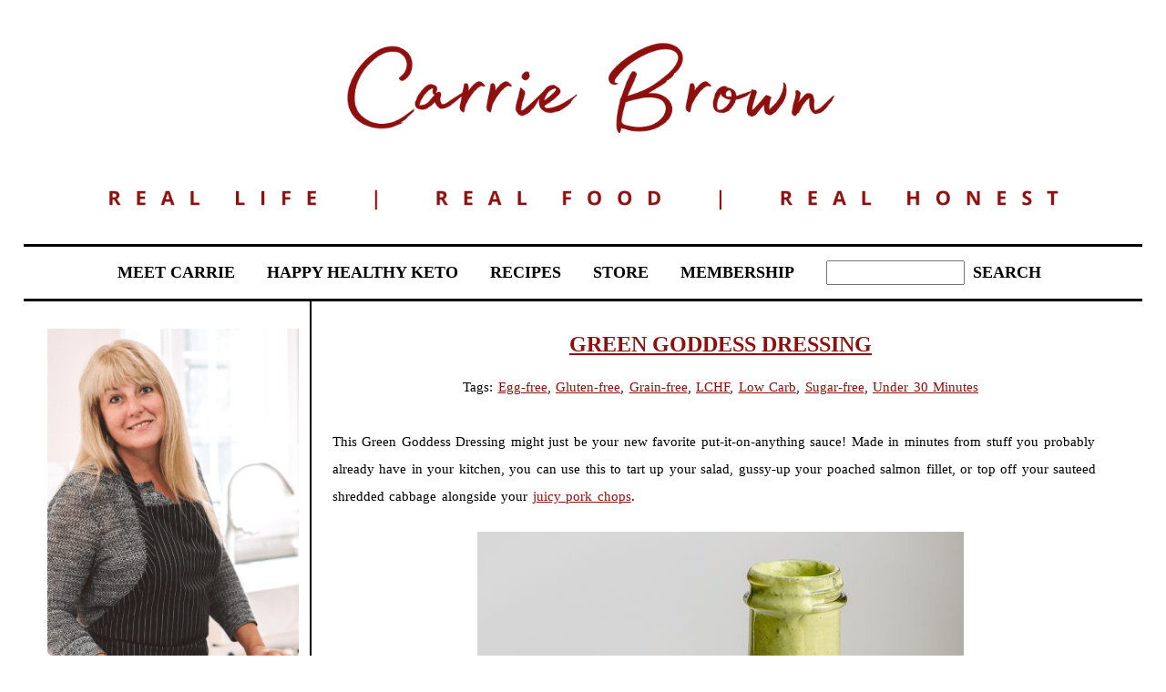

--- FILE ---
content_type: text/html; charset=UTF-8
request_url: https://carriebrown.com/archives/34863
body_size: 24589
content:
<!DOCTYPE html>
<html class="pp-rendered pp-protecting-images" lang="en-US"><!-- ProPhoto 8.2.9 -->
<head>
	<title>Green Goddess Dressing - Carrie Brown - Keto | Low Carb</title>
	<meta charset="UTF-8" />
	<meta http-equiv="X-UA-Compatible" content="IE=edge" />
	<meta property="og:site_name" content="Carrie Brown" />
	<meta property="og:type" content="article" />
	<meta property="og:title" content="Green Goddess Dressing" />
	<meta property="og:url" content="https://carriebrown.com/archives/34863" />
	<meta property="og:description" content="Recipes and adventures from a splendidly happy keto life" />
	<meta property="og:image" content="https://carriebrown.com/wp-content/uploads/2019/02/2016-11-26-Tangy-Parsley-Basil-Dressing-7366.jpg" />
	<meta name="viewport" content="width=device-width,initial-scale=1" /><meta name='robots' content='index, follow, max-image-preview:large, max-snippet:-1, max-video-preview:-1' />
	<style>img:is([sizes="auto" i], [sizes^="auto," i]) { contain-intrinsic-size: 3000px 1500px }</style>
	
	<!-- This site is optimized with the Yoast SEO plugin v26.8 - https://yoast.com/product/yoast-seo-wordpress/ -->
	<meta name="description" content="Green Goddess Dressing: all the flavor &amp; none of the additives or nasty ingredients in store-bought dressing, whipped up in 5 minutes right in your kitchen!" />
	<link rel="canonical" href="https://carriebrown.com/archives/34863" />
	<meta name="twitter:label1" content="Written by" />
	<meta name="twitter:data1" content="carrie" />
	<meta name="twitter:label2" content="Est. reading time" />
	<meta name="twitter:data2" content="3 minutes" />
	<script type="application/ld+json" class="yoast-schema-graph">{"@context":"https://schema.org","@graph":[{"@type":"Article","@id":"https://carriebrown.com/archives/34863#article","isPartOf":{"@id":"https://carriebrown.com/archives/34863"},"author":{"name":"carrie","@id":"https://carriebrown.com/#/schema/person/e621d24aa7c945200cf1df794746c39c"},"headline":"Green Goddess Dressing","datePublished":"2019-04-11T08:00:52+00:00","dateModified":"2020-05-24T16:25:13+00:00","mainEntityOfPage":{"@id":"https://carriebrown.com/archives/34863"},"wordCount":512,"commentCount":1,"image":{"@id":"https://carriebrown.com/archives/34863#primaryimage"},"thumbnailUrl":"https://carriebrown.com/wp-content/uploads/2019/02/2016-11-26-Tangy-Parsley-Basil-Dressing-7366.jpg","keywords":["Egg-free","Gluten-free","Grain-free","LCHF","Low Carb","Sugar-free","Under 30 Minutes"],"articleSection":["Egg-free","Food + Recipes","Gluten-free","Grain-free","Keto","Low Carb","Recipes by Category","Recipes by Lifestyle","Sauces / Dressings","Sugar-free","Vegetarian"],"inLanguage":"en-US","potentialAction":[{"@type":"CommentAction","name":"Comment","target":["https://carriebrown.com/archives/34863#respond"]}]},{"@type":"WebPage","@id":"https://carriebrown.com/archives/34863","url":"https://carriebrown.com/archives/34863","name":"Green Goddess Dressing - Carrie Brown - Keto | Low Carb","isPartOf":{"@id":"https://carriebrown.com/#website"},"primaryImageOfPage":{"@id":"https://carriebrown.com/archives/34863#primaryimage"},"image":{"@id":"https://carriebrown.com/archives/34863#primaryimage"},"thumbnailUrl":"https://carriebrown.com/wp-content/uploads/2019/02/2016-11-26-Tangy-Parsley-Basil-Dressing-7366.jpg","datePublished":"2019-04-11T08:00:52+00:00","dateModified":"2020-05-24T16:25:13+00:00","author":{"@id":"https://carriebrown.com/#/schema/person/e621d24aa7c945200cf1df794746c39c"},"description":"Green Goddess Dressing: all the flavor & none of the additives or nasty ingredients in store-bought dressing, whipped up in 5 minutes right in your kitchen!","breadcrumb":{"@id":"https://carriebrown.com/archives/34863#breadcrumb"},"inLanguage":"en-US","potentialAction":[{"@type":"ReadAction","target":["https://carriebrown.com/archives/34863"]}]},{"@type":"ImageObject","inLanguage":"en-US","@id":"https://carriebrown.com/archives/34863#primaryimage","url":"https://carriebrown.com/wp-content/uploads/2019/02/2016-11-26-Tangy-Parsley-Basil-Dressing-7366.jpg","contentUrl":"https://carriebrown.com/wp-content/uploads/2019/02/2016-11-26-Tangy-Parsley-Basil-Dressing-7366.jpg","width":534,"height":800},{"@type":"BreadcrumbList","@id":"https://carriebrown.com/archives/34863#breadcrumb","itemListElement":[{"@type":"ListItem","position":1,"name":"Home","item":"https://carriebrown.com/"},{"@type":"ListItem","position":2,"name":"Green Goddess Dressing"}]},{"@type":"WebSite","@id":"https://carriebrown.com/#website","url":"https://carriebrown.com/","name":"Carrie Brown","description":"Recipes and adventures from a splendidly happy keto life","potentialAction":[{"@type":"SearchAction","target":{"@type":"EntryPoint","urlTemplate":"https://carriebrown.com/?s={search_term_string}"},"query-input":{"@type":"PropertyValueSpecification","valueRequired":true,"valueName":"search_term_string"}}],"inLanguage":"en-US"},{"@type":"Person","@id":"https://carriebrown.com/#/schema/person/e621d24aa7c945200cf1df794746c39c","name":"carrie","sameAs":["https://carriebrown.com","https://www.facebook.com/therealcarriebrown","https://x.com/RealCarrieBrown"],"url":"https://carriebrown.com/archives/author/cb"}]}</script>
	<!-- / Yoast SEO plugin. -->


<link rel='dns-prefetch' href='//assets.pinterest.com' />
<link rel='dns-prefetch' href='//dogged-mover-1658.kit.com' />
<link rel='dns-prefetch' href='//hb.wpmucdn.com' />
<link href='//hb.wpmucdn.com' rel='preconnect' />
<link rel="alternate" type="application/rss+xml" title="Carrie Brown &raquo; Green Goddess Dressing Comments Feed" href="https://carriebrown.com/archives/34863/feed" />
<link rel='stylesheet' id='wphb-1-css' href='https://hb.wpmucdn.com/carriebrown.com/8c3574d9-7ec9-4590-8742-45c927d2c95a.css' type='text/css' media='all' />
<link rel='stylesheet' id='wp-block-library-css' href='https://hb.wpmucdn.com/carriebrown.com/b0ba3cde-db0e-4e53-8199-8c36769fe4ec.css' type='text/css' media='all' />
<style id='classic-theme-styles-inline-css' type='text/css'>
/*! This file is auto-generated */
.wp-block-button__link{color:#fff;background-color:#32373c;border-radius:9999px;box-shadow:none;text-decoration:none;padding:calc(.667em + 2px) calc(1.333em + 2px);font-size:1.125em}.wp-block-file__button{background:#32373c;color:#fff;text-decoration:none}
</style>
<link rel='stylesheet' id='wphb-2-css' href='https://hb.wpmucdn.com/carriebrown.com/b5ece6ff-35d4-416d-a6b4-0bbeba5edba2.css' type='text/css' media='all' />
<style id='global-styles-inline-css' type='text/css'>
:root{--wp--preset--aspect-ratio--square: 1;--wp--preset--aspect-ratio--4-3: 4/3;--wp--preset--aspect-ratio--3-4: 3/4;--wp--preset--aspect-ratio--3-2: 3/2;--wp--preset--aspect-ratio--2-3: 2/3;--wp--preset--aspect-ratio--16-9: 16/9;--wp--preset--aspect-ratio--9-16: 9/16;--wp--preset--color--black: #000000;--wp--preset--color--cyan-bluish-gray: #abb8c3;--wp--preset--color--white: #ffffff;--wp--preset--color--pale-pink: #f78da7;--wp--preset--color--vivid-red: #cf2e2e;--wp--preset--color--luminous-vivid-orange: #ff6900;--wp--preset--color--luminous-vivid-amber: #fcb900;--wp--preset--color--light-green-cyan: #7bdcb5;--wp--preset--color--vivid-green-cyan: #00d084;--wp--preset--color--pale-cyan-blue: #8ed1fc;--wp--preset--color--vivid-cyan-blue: #0693e3;--wp--preset--color--vivid-purple: #9b51e0;--wp--preset--gradient--vivid-cyan-blue-to-vivid-purple: linear-gradient(135deg,rgba(6,147,227,1) 0%,rgb(155,81,224) 100%);--wp--preset--gradient--light-green-cyan-to-vivid-green-cyan: linear-gradient(135deg,rgb(122,220,180) 0%,rgb(0,208,130) 100%);--wp--preset--gradient--luminous-vivid-amber-to-luminous-vivid-orange: linear-gradient(135deg,rgba(252,185,0,1) 0%,rgba(255,105,0,1) 100%);--wp--preset--gradient--luminous-vivid-orange-to-vivid-red: linear-gradient(135deg,rgba(255,105,0,1) 0%,rgb(207,46,46) 100%);--wp--preset--gradient--very-light-gray-to-cyan-bluish-gray: linear-gradient(135deg,rgb(238,238,238) 0%,rgb(169,184,195) 100%);--wp--preset--gradient--cool-to-warm-spectrum: linear-gradient(135deg,rgb(74,234,220) 0%,rgb(151,120,209) 20%,rgb(207,42,186) 40%,rgb(238,44,130) 60%,rgb(251,105,98) 80%,rgb(254,248,76) 100%);--wp--preset--gradient--blush-light-purple: linear-gradient(135deg,rgb(255,206,236) 0%,rgb(152,150,240) 100%);--wp--preset--gradient--blush-bordeaux: linear-gradient(135deg,rgb(254,205,165) 0%,rgb(254,45,45) 50%,rgb(107,0,62) 100%);--wp--preset--gradient--luminous-dusk: linear-gradient(135deg,rgb(255,203,112) 0%,rgb(199,81,192) 50%,rgb(65,88,208) 100%);--wp--preset--gradient--pale-ocean: linear-gradient(135deg,rgb(255,245,203) 0%,rgb(182,227,212) 50%,rgb(51,167,181) 100%);--wp--preset--gradient--electric-grass: linear-gradient(135deg,rgb(202,248,128) 0%,rgb(113,206,126) 100%);--wp--preset--gradient--midnight: linear-gradient(135deg,rgb(2,3,129) 0%,rgb(40,116,252) 100%);--wp--preset--font-size--small: 13px;--wp--preset--font-size--medium: 20px;--wp--preset--font-size--large: 36px;--wp--preset--font-size--x-large: 42px;--wp--preset--spacing--20: 0.44rem;--wp--preset--spacing--30: 0.67rem;--wp--preset--spacing--40: 1rem;--wp--preset--spacing--50: 1.5rem;--wp--preset--spacing--60: 2.25rem;--wp--preset--spacing--70: 3.38rem;--wp--preset--spacing--80: 5.06rem;--wp--preset--shadow--natural: 6px 6px 9px rgba(0, 0, 0, 0.2);--wp--preset--shadow--deep: 12px 12px 50px rgba(0, 0, 0, 0.4);--wp--preset--shadow--sharp: 6px 6px 0px rgba(0, 0, 0, 0.2);--wp--preset--shadow--outlined: 6px 6px 0px -3px rgba(255, 255, 255, 1), 6px 6px rgba(0, 0, 0, 1);--wp--preset--shadow--crisp: 6px 6px 0px rgba(0, 0, 0, 1);}:where(.is-layout-flex){gap: 0.5em;}:where(.is-layout-grid){gap: 0.5em;}body .is-layout-flex{display: flex;}.is-layout-flex{flex-wrap: wrap;align-items: center;}.is-layout-flex > :is(*, div){margin: 0;}body .is-layout-grid{display: grid;}.is-layout-grid > :is(*, div){margin: 0;}:where(.wp-block-columns.is-layout-flex){gap: 2em;}:where(.wp-block-columns.is-layout-grid){gap: 2em;}:where(.wp-block-post-template.is-layout-flex){gap: 1.25em;}:where(.wp-block-post-template.is-layout-grid){gap: 1.25em;}.has-black-color{color: var(--wp--preset--color--black) !important;}.has-cyan-bluish-gray-color{color: var(--wp--preset--color--cyan-bluish-gray) !important;}.has-white-color{color: var(--wp--preset--color--white) !important;}.has-pale-pink-color{color: var(--wp--preset--color--pale-pink) !important;}.has-vivid-red-color{color: var(--wp--preset--color--vivid-red) !important;}.has-luminous-vivid-orange-color{color: var(--wp--preset--color--luminous-vivid-orange) !important;}.has-luminous-vivid-amber-color{color: var(--wp--preset--color--luminous-vivid-amber) !important;}.has-light-green-cyan-color{color: var(--wp--preset--color--light-green-cyan) !important;}.has-vivid-green-cyan-color{color: var(--wp--preset--color--vivid-green-cyan) !important;}.has-pale-cyan-blue-color{color: var(--wp--preset--color--pale-cyan-blue) !important;}.has-vivid-cyan-blue-color{color: var(--wp--preset--color--vivid-cyan-blue) !important;}.has-vivid-purple-color{color: var(--wp--preset--color--vivid-purple) !important;}.has-black-background-color{background-color: var(--wp--preset--color--black) !important;}.has-cyan-bluish-gray-background-color{background-color: var(--wp--preset--color--cyan-bluish-gray) !important;}.has-white-background-color{background-color: var(--wp--preset--color--white) !important;}.has-pale-pink-background-color{background-color: var(--wp--preset--color--pale-pink) !important;}.has-vivid-red-background-color{background-color: var(--wp--preset--color--vivid-red) !important;}.has-luminous-vivid-orange-background-color{background-color: var(--wp--preset--color--luminous-vivid-orange) !important;}.has-luminous-vivid-amber-background-color{background-color: var(--wp--preset--color--luminous-vivid-amber) !important;}.has-light-green-cyan-background-color{background-color: var(--wp--preset--color--light-green-cyan) !important;}.has-vivid-green-cyan-background-color{background-color: var(--wp--preset--color--vivid-green-cyan) !important;}.has-pale-cyan-blue-background-color{background-color: var(--wp--preset--color--pale-cyan-blue) !important;}.has-vivid-cyan-blue-background-color{background-color: var(--wp--preset--color--vivid-cyan-blue) !important;}.has-vivid-purple-background-color{background-color: var(--wp--preset--color--vivid-purple) !important;}.has-black-border-color{border-color: var(--wp--preset--color--black) !important;}.has-cyan-bluish-gray-border-color{border-color: var(--wp--preset--color--cyan-bluish-gray) !important;}.has-white-border-color{border-color: var(--wp--preset--color--white) !important;}.has-pale-pink-border-color{border-color: var(--wp--preset--color--pale-pink) !important;}.has-vivid-red-border-color{border-color: var(--wp--preset--color--vivid-red) !important;}.has-luminous-vivid-orange-border-color{border-color: var(--wp--preset--color--luminous-vivid-orange) !important;}.has-luminous-vivid-amber-border-color{border-color: var(--wp--preset--color--luminous-vivid-amber) !important;}.has-light-green-cyan-border-color{border-color: var(--wp--preset--color--light-green-cyan) !important;}.has-vivid-green-cyan-border-color{border-color: var(--wp--preset--color--vivid-green-cyan) !important;}.has-pale-cyan-blue-border-color{border-color: var(--wp--preset--color--pale-cyan-blue) !important;}.has-vivid-cyan-blue-border-color{border-color: var(--wp--preset--color--vivid-cyan-blue) !important;}.has-vivid-purple-border-color{border-color: var(--wp--preset--color--vivid-purple) !important;}.has-vivid-cyan-blue-to-vivid-purple-gradient-background{background: var(--wp--preset--gradient--vivid-cyan-blue-to-vivid-purple) !important;}.has-light-green-cyan-to-vivid-green-cyan-gradient-background{background: var(--wp--preset--gradient--light-green-cyan-to-vivid-green-cyan) !important;}.has-luminous-vivid-amber-to-luminous-vivid-orange-gradient-background{background: var(--wp--preset--gradient--luminous-vivid-amber-to-luminous-vivid-orange) !important;}.has-luminous-vivid-orange-to-vivid-red-gradient-background{background: var(--wp--preset--gradient--luminous-vivid-orange-to-vivid-red) !important;}.has-very-light-gray-to-cyan-bluish-gray-gradient-background{background: var(--wp--preset--gradient--very-light-gray-to-cyan-bluish-gray) !important;}.has-cool-to-warm-spectrum-gradient-background{background: var(--wp--preset--gradient--cool-to-warm-spectrum) !important;}.has-blush-light-purple-gradient-background{background: var(--wp--preset--gradient--blush-light-purple) !important;}.has-blush-bordeaux-gradient-background{background: var(--wp--preset--gradient--blush-bordeaux) !important;}.has-luminous-dusk-gradient-background{background: var(--wp--preset--gradient--luminous-dusk) !important;}.has-pale-ocean-gradient-background{background: var(--wp--preset--gradient--pale-ocean) !important;}.has-electric-grass-gradient-background{background: var(--wp--preset--gradient--electric-grass) !important;}.has-midnight-gradient-background{background: var(--wp--preset--gradient--midnight) !important;}.has-small-font-size{font-size: var(--wp--preset--font-size--small) !important;}.has-medium-font-size{font-size: var(--wp--preset--font-size--medium) !important;}.has-large-font-size{font-size: var(--wp--preset--font-size--large) !important;}.has-x-large-font-size{font-size: var(--wp--preset--font-size--x-large) !important;}
:where(.wp-block-post-template.is-layout-flex){gap: 1.25em;}:where(.wp-block-post-template.is-layout-grid){gap: 1.25em;}
:where(.wp-block-columns.is-layout-flex){gap: 2em;}:where(.wp-block-columns.is-layout-grid){gap: 2em;}
:root :where(.wp-block-pullquote){font-size: 1.5em;line-height: 1.6;}
</style>
<script type="text/javascript" src="https://hb.wpmucdn.com/carriebrown.com/4a95aaa0-fa58-4fd3-b3f9-0dff0a4ca9e9.js" id="jquery-core-js"></script>
<script type="text/javascript" src="https://hb.wpmucdn.com/carriebrown.com/0b87264e-8a96-49af-9e00-a88dd1c364f8.js" id="jquery-migrate-js"></script>
<link rel="https://api.w.org/" href="https://carriebrown.com/wp-json/" /><link rel="alternate" title="JSON" type="application/json" href="https://carriebrown.com/wp-json/wp/v2/posts/34863" /><link rel="EditURI" type="application/rsd+xml" title="RSD" href="https://carriebrown.com/xmlrpc.php?rsd" />
<link rel='shortlink' href='https://carriebrown.com/?p=34863' />
<link rel="alternate" title="oEmbed (JSON)" type="application/json+oembed" href="https://carriebrown.com/wp-json/oembed/1.0/embed?url=https%3A%2F%2Fcarriebrown.com%2Farchives%2F34863" />
<link rel="alternate" title="oEmbed (XML)" type="text/xml+oembed" href="https://carriebrown.com/wp-json/oembed/1.0/embed?url=https%3A%2F%2Fcarriebrown.com%2Farchives%2F34863&#038;format=xml" />
    <style type="text/css">

      .mpcs-classroom .nav-back i,
      .mpcs-classroom .navbar-section a.btn,
      .mpcs-classroom .navbar-section button,
      .mpcs-classroom div#mpcs-lesson-navigation button {
        color: rgba(255, 255, 255) !important;
      }

      .mpcs-classroom .navbar-section .dropdown .menu a {
        color: #333;
      }

      .mpcs-classroom .mpcs-progress-ring {
        background-color: rgba(29, 166, 154) !important;
      }

      .mpcs-classroom .mpcs-course-filter .dropdown .btn span,
      .mpcs-classroom .mpcs-course-filter .dropdown .btn i,
      .mpcs-classroom .mpcs-course-filter .input-group .input-group-btn,
      .mpcs-classroom .mpcs-course-filter .input-group .mpcs-search,
      .mpcs-classroom .mpcs-course-filter .input-group input[type=text],
      .mpcs-classroom .mpcs-course-filter .dropdown a,
      .mpcs-classroom .pagination,
      .mpcs-classroom .pagination i,
      .mpcs-classroom .pagination a {
        color: rgba(44, 54, 55) !important;
        border-color: rgba(44, 54, 55) !important;
      }

      /* body.mpcs-classroom a{
        color: rgba();
      } */

      #mpcs-navbar,
      #mpcs-navbar button#mpcs-classroom-previous-lesson-link,
      #mpcs-navbar button#mpcs-classroom-previous-lesson-link:hover,
      .mpcs-classroom div#mpcs-lesson-navigation button#previous_lesson_link,
      .mpcs-classroom div#mpcs-lesson-navigation button#previous_lesson_link:hover {
        background: rgba(44, 54, 55);
      }

      .course-progress .user-progress,
      .btn-green,
      #mpcs-navbar button:not(#mpcs-classroom-previous-lesson-link),
      .mpcs-classroom div#mpcs-lesson-navigation button:not(#previous_lesson_link),
      .mpcs-classroom #mpcs-quiz-navigation button:focus,
      .mpcs-classroom #mpcs-quiz-navigation button:hover {
        background: rgba(29, 166, 154, 0.9);
      }

      .btn-green:hover,
      #mpcs-navbar button:not(#mpcs-classroom-previous-lesson-link):focus,
      #mpcs-navbar button:not(#mpcs-classroom-previous-lesson-link):hover,
      .mpcs-classroom div#mpcs-lesson-navigation button:not(#previous_lesson_link):focus,
      .mpcs-classroom div#mpcs-lesson-navigation button:not(#previous_lesson_link):hover,
      .mpcs-classroom #mpcs-quiz-navigation button {
        background: rgba(29, 166, 154);
      }

      .btn-green{border: rgba(29, 166, 154)}

      .course-progress .progress-text,
      .mpcs-lesson i.mpcs-circle-regular {
        color: rgba(29, 166, 154);
      }

      #mpcs-main #bookmark, .mpcs-lesson.current{background: rgba(29, 166, 154, 0.3)}

      .mpcs-instructor .tile-subtitle{
        color: rgba(29, 166, 154, 1);
      }

      .mpcs-classroom .mpcs-quiz-question-feedback {
        border-top-color: rgba(29, 166, 154, 1);
        border-bottom-color: rgba(29, 166, 154, 1);
      }

    </style>
    
	<link rel="preconnect" href="https://use.fontawesome.com" crossorigin />
<style type="text/css">.fa,.fab,.fal,.far,.fas{-moz-osx-font-smoothing:grayscale;-webkit-font-smoothing:antialiased;display:inline-block;font-style:normal;font-variant:normal;text-rendering:auto;line-height:1}.fa-lg{font-size:1.33333em;line-height:.75em;vertical-align:-.0667em}.fa-xs{font-size:.75em}.fa-sm{font-size:.875em}.fa-1x{font-size:1em}.fa-2x{font-size:2em}.fa-3x{font-size:3em}.fa-4x{font-size:4em}.fa-5x{font-size:5em}.fa-6x{font-size:6em}.fa-7x{font-size:7em}.fa-8x{font-size:8em}.fa-9x{font-size:9em}.fa-10x{font-size:10em}.fa-fw{text-align:center;width:1.25em}.fa-ul{list-style-type:none;margin-left:2.5em;padding-left:0}.fa-ul>li{position:relative}.fa-li{left:-2em;position:absolute;text-align:center;width:2em;line-height:inherit}.fa-border{border:.08em solid #eee;border-radius:.1em;padding:.2em .25em .15em}.fa-pull-left{float:left}.fa-pull-right{float:right}.fa.fa-pull-left,.fab.fa-pull-left,.fal.fa-pull-left,.far.fa-pull-left,.fas.fa-pull-left{margin-right:.3em}.fa.fa-pull-right,.fab.fa-pull-right,.fal.fa-pull-right,.far.fa-pull-right,.fas.fa-pull-right{margin-left:.3em}.fa-spin{-webkit-animation:a 2s infinite linear;animation:a 2s infinite linear}.fa-pulse{-webkit-animation:a 1s infinite steps(8);animation:a 1s infinite steps(8)}@-webkit-keyframes a{0%{-webkit-transform:rotate(0);transform:rotate(0)}to{-webkit-transform:rotate(1turn);transform:rotate(1turn)}}@keyframes a{0%{-webkit-transform:rotate(0);transform:rotate(0)}to{-webkit-transform:rotate(1turn);transform:rotate(1turn)}}.fa-rotate-90{-webkit-transform:rotate(90deg);transform:rotate(90deg)}.fa-rotate-180{-webkit-transform:rotate(180deg);transform:rotate(180deg)}.fa-rotate-270{-webkit-transform:rotate(270deg);transform:rotate(270deg)}.fa-flip-horizontal{-webkit-transform:scaleX(-1);transform:scaleX(-1)}.fa-flip-vertical{-webkit-transform:scaleY(-1);transform:scaleY(-1)}.fa-flip-horizontal.fa-flip-vertical{-webkit-transform:scale(-1);transform:scale(-1)}:root .fa-flip-horizontal,:root .fa-flip-vertical,:root .fa-rotate-180,:root .fa-rotate-270,:root .fa-rotate-90{-webkit-filter:none;filter:none}.fa-stack{display:inline-block;height:2em;line-height:2em;position:relative;vertical-align:middle;width:2em}.fa-stack-1x,.fa-stack-2x{left:0;position:absolute;text-align:center;width:100%}.fa-stack-1x{line-height:inherit}.fa-stack-2x{font-size:2em}.fa-inverse{color:#fff}.fa-angle-double-right:before{content:"\f101"}.fa-angle-right:before{content:"\f105"}.fa-angle-left:before{content:"\f104"}.fa-arrow-circle-down:before{content:"\f0ab"}.fa-arrow-circle-left:before{content:"\f0a8"}.fa-arrow-circle-right:before{content:"\f0a9"}.fa-arrow-circle-up:before{content:"\f0aa"}.fa-arrow-down:before{content:"\f063"}.fa-arrow-left:before{content:"\f060"}.fa-arrow-right:before{content:"\f061"}.fa-arrow-up:before{content:"\f062"}.fa-caret-down:before{content:"\f0d7"}.fa-caret-left:before{content:"\f0d9"}.fa-caret-right:before{content:"\f0da"}.fa-caret-square-down:before{content:"\f150"}.fa-caret-square-left:before{content:"\f191"}.fa-caret-square-right:before{content:"\f152"}.fa-caret-square-up:before{content:"\f151"}.fa-caret-up:before{content:"\f0d8"}.fa-chevron-circle-down:before{content:"\f13a"}.fa-chevron-circle-left:before{content:"\f137"}.fa-chevron-circle-right:before{content:"\f138"}.fa-chevron-circle-up:before{content:"\f139"}.fa-chevron-down:before{content:"\f078"}.fa-chevron-left:before{content:"\f053"}.fa-chevron-right:before{content:"\f054"}.fa-chevron-up:before{content:"\f077"}.fa-compress:before{content:"\f066"}.fa-expand:before{content:"\f065"}.fa-hand-point-down:before{content:"\f0a7"}.fa-hand-point-left:before{content:"\f0a5"}.fa-hand-point-right:before{content:"\f0a4"}.fa-hand-point-up:before{content:"\f0a6"}.fa-long-arrow-alt-down:before{content:"\f309"}.fa-long-arrow-alt-left:before{content:"\f30a"}.fa-long-arrow-alt-right:before{content:"\f30b"}.fa-long-arrow-alt-up:before{content:"\f30c"}.fa-minus:before{content:"\f068"}.fa-minus-circle:before{content:"\f056"}.fa-minus-square:before{content:"\f146"}.fa-pause:before{content:"\f04c"}.fa-pause-circle:before{content:"\f28b"}.fa-play:before{content:"\f04b"}.fa-play-circle:before{content:"\f144"}.fa-plus:before{content:"\f067"}.fa-plus-circle:before{content:"\f055"}.fa-plus-square:before{content:"\f0fe"}.fa-times:before{content:"\f00d"}.fa-times-circle:before{content:"\f057"}.sr-only{border:0;clip:rect(0,0,0,0);height:1px;margin:-1px;overflow:hidden;padding:0;position:absolute;width:1px}.sr-only-focusable:active,.sr-only-focusable:focus{clip:auto;height:auto;margin:0;overflow:visible;position:static;width:auto}@font-face{font-family:Font Awesome\ 5 Brands;font-style:normal;font-weight:400;font-display:swap;src:url(https://use.fontawesome.com/releases/v5.0.2/webfonts/fa-brands-400.eot);src:url(https://use.fontawesome.com/releases/v5.0.2/webfonts/fa-brands-400.eot?#iefix) format("embedded-opentype"),url(https://use.fontawesome.com/releases/v5.0.2/webfonts/fa-brands-400.woff2) format("woff2"),url(https://use.fontawesome.com/releases/v5.0.2/webfonts/fa-brands-400.woff) format("woff"),url(https://use.fontawesome.com/releases/v5.0.2/webfonts/fa-brands-400.ttf) format("truetype"),url(https://use.fontawesome.com/releases/v5.0.2/webfonts/fa-brands-400.svg#fontawesome) format("svg")}.fab{font-family:Font Awesome\ 5 Brands}@font-face{font-family:Font Awesome\ 5 Free;font-style:normal;font-weight:400;font-display:swap;src:url(https://use.fontawesome.com/releases/v5.0.2/webfonts/fa-regular-400.eot);src:url(https://use.fontawesome.com/releases/v5.0.2/webfonts/fa-regular-400.eot?#iefix) format("embedded-opentype"),url(https://use.fontawesome.com/releases/v5.0.2/webfonts/fa-regular-400.woff2) format("woff2"),url(https://use.fontawesome.com/releases/v5.0.2/webfonts/fa-regular-400.woff) format("woff"),url(https://use.fontawesome.com/releases/v5.0.2/webfonts/fa-regular-400.ttf) format("truetype"),url(https://use.fontawesome.com/releases/v5.0.2/webfonts/fa-regular-400.svg#fontawesome) format("svg")}.far{font-weight:400}@font-face{font-family:Font Awesome\ 5 Free;font-style:normal;font-weight:900;font-display:swap;src:url(https://use.fontawesome.com/releases/v5.0.2/webfonts/fa-solid-900.eot);src:url(https://use.fontawesome.com/releases/v5.0.2/webfonts/fa-solid-900.eot?#iefix) format("embedded-opentype"),url(https://use.fontawesome.com/releases/v5.0.2/webfonts/fa-solid-900.woff2) format("woff2"),url(https://use.fontawesome.com/releases/v5.0.2/webfonts/fa-solid-900.woff) format("woff"),url(https://use.fontawesome.com/releases/v5.0.2/webfonts/fa-solid-900.ttf) format("truetype"),url(https://use.fontawesome.com/releases/v5.0.2/webfonts/fa-solid-900.svg#fontawesome) format("svg")}.fa,.far,.fas{font-family:Font Awesome\ 5 Free}.fa,.fas{font-weight:900}</style>
<script type="text/javascript">
window.PROPHOTO || (window.PROPHOTO = {});
window.PROPHOTO.imgProtection = {"level":"clicks"};
</script><script type="text/javascript">
window.PROPHOTO || (window.PROPHOTO = {});
window.PROPHOTO.designId = "bc75cde9-1bb8-43b6-8bb1-1fa3dc33ceec";
window.PROPHOTO.layoutId = "3487d7e1-9842-479e-a527-16f9f6f0bd90";
</script><script>
		/*! loadCSS rel=preload polyfill. [c]2017 Filament Group, Inc. MIT License */
		(function(w){"use strict";if(!w.loadCSS){w.loadCSS=function(){}}
		var rp=loadCSS.relpreload={};rp.support=(function(){var ret;try{ret=w.document.createElement("link").relList.supports("preload")}catch(e){ret=!1}
		return function(){return ret}})();rp.bindMediaToggle=function(link){var finalMedia=link.media||"all";function enableStylesheet(){link.media=finalMedia}
		if(link.addEventListener){link.addEventListener("load",enableStylesheet)}else if(link.attachEvent){link.attachEvent("onload",enableStylesheet)}
		setTimeout(function(){link.rel="stylesheet";link.media="only x"});setTimeout(enableStylesheet,3000)};rp.poly=function(){if(rp.support()){return}
		var links=w.document.getElementsByTagName("link");for(var i=0;i<links.length;i++){var link=links[i];if(link.rel==="preload"&&link.getAttribute("as")==="style"&&!link.getAttribute("data-loadcss")){link.setAttribute("data-loadcss",!0);rp.bindMediaToggle(link)}}};if(!rp.support()){rp.poly();var run=w.setInterval(rp.poly,500);if(w.addEventListener){w.addEventListener("load",function(){rp.poly();w.clearInterval(run)})}else if(w.attachEvent){w.attachEvent("onload",function(){rp.poly();w.clearInterval(run)})}}
		if(typeof exports!=="undefined"){exports.loadCSS=loadCSS}
		else{w.loadCSS=loadCSS}}(typeof global!=="undefined"?global:this))
		</script>
<!-- Jetpack Open Graph Tags -->
<meta property="og:type" content="article" />
<meta property="og:title" content="Green Goddess Dressing" />
<meta property="og:url" content="https://carriebrown.com/archives/34863" />
<meta property="og:description" content="This Green Goddess Dressing might just be your new favorite put-it-on-anything sauce! Made in minutes from stuff you probably already have in your kitchen, you can use this to tart up your salad, g…" />
<meta property="article:published_time" content="2019-04-11T08:00:52+00:00" />
<meta property="article:modified_time" content="2020-05-24T16:25:13+00:00" />
<meta property="og:site_name" content="Carrie Brown" />
<meta property="og:image" content="https://carriebrown.com/wp-content/uploads/2019/02/2016-11-26-Tangy-Parsley-Basil-Dressing-7366.jpg" />
<meta property="og:image:width" content="534" />
<meta property="og:image:height" content="800" />
<meta property="og:image:alt" content="" />
<meta property="og:locale" content="en_US" />
<meta name="twitter:site" content="@RealCarrieBrown" />
<meta name="twitter:text:title" content="Green Goddess Dressing" />
<meta name="twitter:image" content="https://carriebrown.com/wp-content/uploads/2019/02/2016-11-26-Tangy-Parsley-Basil-Dressing-7366.jpg?w=640" />
<meta name="twitter:card" content="summary_large_image" />

<!-- End Jetpack Open Graph Tags -->
<link rel="stylesheet" media="all" href="//carriebrown.com/wp-content/uploads/pp/static/design-bc75cde9-1bb8-43b6-8bb1-1fa3dc33ceec-1763250286.css" /><link rel="stylesheet" href="//carriebrown.com/wp-content/uploads/pp/static/layout-3487d7e1-9842-479e-a527-16f9f6f0bd90-1763250286.css" /><link rel="stylesheet" href="//carriebrown.com?pp_route=%2Fsite-custom-css&version=1695306187" />
	<link rel="alternate" href="https://carriebrown.com/feed" type="application/rss+xml" title="Carrie Brown Posts RSS feed"/>
	<link rel="pingback" href="https://carriebrown.com/xmlrpc.php"/>
    
    <!-- ProPhoto user-inserted head element -->
    <meta name="p:domain_verify" content="1383e41ba62cc193783fe163cc4d67fe”/>    <!-- END ProPhoto user-inserted head element -->

    
    </head>

<body id="body" class="wp-singular post-template-default single single-post postid-34863 single-format-standard wp-embed-responsive wp-theme-prophoto8 thread-comments article-green-goddess-dressing css-1doqlwt">
    
    
        <div id="fb-root"></div>
        <script>
        (function(d, s, id) {
            var js, fjs = d.getElementsByTagName(s)[0];
            if (d.getElementById(id)) return;
            js = d.createElement(s); js.id = id;
            js.src = "//connect.facebook.net/en_US/sdk.js#xfbml=1&version=v2.4";
            fjs.parentNode.insertBefore(js, fjs);
        }(document, 'script', 'facebook-jssdk'));
    </script>
    
    <script type="text/javascript">
        (function(d, platform) {
            var isIOS = [
                'iPad Simulator',
                'iPhone Simulator',
                'iPod Simulator',
                'iPad',
                'iPhone',
                'iPod'
            ].includes(platform)
            // iPad on iOS 13 detection
            || (platform === "MacIntel" && "ontouchend" in d);

            if (isIOS) {
                d.body.classList.add('is-iOS');
            }
        }(document, window.navigator.platform));
    </script>

        <script>window.twttr = (function(d, s, id) {
        var js, fjs = d.getElementsByTagName(s)[0],
            t = window.twttr || {};
        if (d.getElementById(id)) return t;
        js = d.createElement(s);
        js.id = id;
        js.src = "https://platform.twitter.com/widgets.js";
        fjs.parentNode.insertBefore(js, fjs);
        t._e = [];
        t.ready = function(f) {
            t._e.push(f);
        };
        return t;
        }(document, "script", "twitter-wjs"));
    </script>
    
        <div class="pp-slideover pp-slideover--left"><div class="css-poy227 own-css pp-block _f2ebbd52-70d8-4919-b1a1-f0f1fb12f6d4" data-index="0"><div class="row no-gutters css-1w7ik8a pp-row _144ad74d-ade3-44aa-b37b-87f1ab3fe83e _f2ebbd52-70d8-4919-b1a1-f0f1fb12f6d4__row"><div class="pp-column _8952bd7d-97e3-47d5-9792-3a33cffdf898 _f2ebbd52-70d8-4919-b1a1-f0f1fb12f6d4__column _144ad74d-ade3-44aa-b37b-87f1ab3fe83e__column col-xs-12 col-sm-12 col-md-12 col-lg-12"><div class="css-1idj3bk pp-column__inner _8952bd7d-97e3-47d5-9792-3a33cffdf898__inner _f2ebbd52-70d8-4919-b1a1-f0f1fb12f6d4__column__inner _144ad74d-ade3-44aa-b37b-87f1ab3fe83e__column__inner"><div data-id="29ef6133-1b27-4b2d-a6a8-ace72048fcde" data-vertical-offset="" class="pp-module _29ef6133-1b27-4b2d-a6a8-ace72048fcde _f2ebbd52-70d8-4919-b1a1-f0f1fb12f6d4__module _144ad74d-ade3-44aa-b37b-87f1ab3fe83e__module _8952bd7d-97e3-47d5-9792-3a33cffdf898__module css-7k4613 pp-module--menu"><nav class="pp-menu pp-menu--vertical _29ef6133-1b27-4b2d-a6a8-ace72048fcde css-1dhswe2"><ul class="pp-menu-items"><li class="_8ae8b7b1-50cb-4182-b5d2-8c1290096a3b pp-menu-item--custom-text pp-menu-item--depth1 pp-menu-item is-closed has-children"><span>MEET CARRIE</span><i class="fas fa-chevron-right pp-menu-item-control pp-menu-item-close" data-fa-transform=""></i><i class="fas fa-chevron-down pp-menu-item-control pp-menu-item-open"></i><ul class="pp-menu-items" style="display: none"><li class="_252154c5-093b-44a2-b2a6-b808f0dbc449 pp-menu-item--page pp-menu-item--depth2 pp-menu-item"><a href="https://carriebrown.com/carrie-brown/" target="_self">About Carrie</a></li><li class="_fe6ba50a-71dc-487f-aa81-dd4e897f7b27 pp-menu-item--page pp-menu-item--depth2 pp-menu-item"><a href="https://carriebrown.com/where-to-find-us/" target="_self">Where to Find Carrie</a></li><li class="_b813a270-16cd-4ff6-8512-14c60121dc7d pp-menu-item--custom pp-menu-item--depth2 pp-menu-item"><a href="mailto:cb@carriebrown.com" target="_blank">Email Me</a></li><li class="_66f8db0c-6c1e-48d3-b726-2bba7a9f4d23 pp-menu-item--page pp-menu-item--depth2 pp-menu-item"><a href="https://carriebrown.com/driving-forces/" target="_self">Driving Forces</a></li><li class="_842cb8c4-98bf-4db6-9e63-83f6ddbfb9f1 pp-menu-item--page pp-menu-item--depth2 pp-menu-item"><a href="https://carriebrown.com/f-a-q/" target="_self">General FAQs</a></li></ul></li><li class="_7606fb8f-6916-4c19-ae96-e636262b296b pp-menu-item--custom-text pp-menu-item--depth1 pp-menu-item is-closed has-children"><span>HAPPY HEALTHY KETO</span><i class="fas fa-chevron-right pp-menu-item-control pp-menu-item-close" data-fa-transform=""></i><i class="fas fa-chevron-down pp-menu-item-control pp-menu-item-open"></i><ul class="pp-menu-items" style="display: none"><li class="_35e9641b-7fc4-41d9-93ee-2ddf5b195df5 pp-menu-item--page pp-menu-item--depth2 pp-menu-item"><a href="https://carriebrown.com/?page_id=34489/" target="_self">Meal Plans</a></li><li class="_9621bf23-9c07-46f7-800d-5fe778d2ea50 pp-menu-item--page pp-menu-item--depth2 pp-menu-item"><a href="https://carriebrown.com/praise-for-happy-healthy-keto/" target="_self">Praise for Happy Healthy Keto</a></li><li class="_60f28a5b-49c2-4d23-956b-62cf36d054e3 pp-menu-item--page pp-menu-item--depth2 pp-menu-item"><a href="https://carriebrown.com/happy-healthy-keto-ingredients/" target="_self">Happy Healthy Keto Ingredients</a></li></ul></li><li class="_0f7be0a0-d630-494c-b2dc-f8ab1773d9b8 pp-menu-item--page pp-menu-item--depth1 pp-menu-item"><a href="https://carriebrown.com/recipe-index/" target="_self">RECIPES</a></li><li class="_295361f3-b07e-4f76-b83b-3c89a00d273a pp-menu-item--custom-text pp-menu-item--depth1 pp-menu-item is-closed has-children"><span>STORE</span><i class="fas fa-chevron-right pp-menu-item-control pp-menu-item-close" data-fa-transform=""></i><i class="fas fa-chevron-down pp-menu-item-control pp-menu-item-open"></i><ul class="pp-menu-items" style="display: none"><li class="_16d487d3-05fb-47ff-a1b0-0b5baab29b4c pp-menu-item--page pp-menu-item--depth2 pp-menu-item"><a href="https://carriebrown.com/" target="_self">Cookbooks</a></li><li class="_124c5ad0-d412-40c8-8491-eec77a4bc58c pp-menu-item--page pp-menu-item--depth2 pp-menu-item"><a href="https://carriebrown.com/?page_id=34489/" target="_blank">Meal Plans</a></li><li class="_8a0e5f63-e861-480a-a949-824e6372280f pp-menu-item--custom-text pp-menu-item--depth2 pp-menu-item is-closed has-children"><span>Kitchen Store »</span><i class="fas fa-chevron-right pp-menu-item-control pp-menu-item-close" data-fa-transform=""></i><i class="fas fa-chevron-down pp-menu-item-control pp-menu-item-open"></i><ul class="pp-menu-items" style="display: none"><li class="_2335bbbe-7cd8-41f2-ad14-6e4508777044 pp-menu-item--custom pp-menu-item--depth3 pp-menu-item"><a href="https://carriebrown.com/archives/23310" target="_self">Equipment</a></li><li class="_13a887a6-bd2f-4f01-9e79-25898db25aec pp-menu-item--custom pp-menu-item--depth3 pp-menu-item"><a href="https://carriebrown.com/archives/23109" target="_self">Ingredients</a></li><li class="_944a5fd9-878d-4ce5-a8fb-2819d026b4fd pp-menu-item--custom pp-menu-item--depth3 pp-menu-item"><a href="https://carriebrown.com/supplements" target="_self">Supplements</a></li></ul></li><li class="_732fa354-adbc-4bee-9e64-7ac2c7948425 pp-menu-item--custom pp-menu-item--depth2 pp-menu-item"><a href="http://www.carriebrownphotography.zenfolio.com/" target="_blank">Image Gallery</a></li></ul></li><li class="_c1b37caf-faeb-4b0b-baa2-6f25c1a0e707 pp-menu-item--custom-text pp-menu-item--depth1 pp-menu-item is-closed has-children"><span>MEMBERSHIP</span><i class="fas fa-chevron-right pp-menu-item-control pp-menu-item-close" data-fa-transform=""></i><i class="fas fa-chevron-down pp-menu-item-control pp-menu-item-open"></i><ul class="pp-menu-items" style="display: none"><li class="_bef3b36a-b3ce-47bb-aa0d-f4f2161223bf pp-menu-item--page pp-menu-item--depth2 pp-menu-item"><a href="https://carriebrown.com/login/" target="_blank">Members Login</a></li><li class="_56e4e4a4-9beb-46b7-825d-64d5e153246e pp-menu-item--category pp-menu-item--depth2 pp-menu-item"><a href="https://carriebrown.com/archives/category/membership/" target="_self">Members Content</a></li><li class="_d8400522-3b7e-4bea-b6b3-5ad146d766fd pp-menu-item--page pp-menu-item--depth2 pp-menu-item"><a href="https://carriebrown.com/account/" target="_blank">Members Account / LOGOUT</a></li></ul></li><li class="_d10a705b-a4db-4134-95c8-b84e89b6e08a pp-menu-item--search pp-menu-item--depth1 pp-menu-item"><form class="pp-search-form" action="https://carriebrown.com" method="get" accept-charset="UTF-8"><input type="text" name="s" class="pp-search-input" size="12"><input type="submit" value="SEARCH" class="pp-search-submit"></form></li></ul></nav></div></div><style class="entity-custom-css"></style></div><style class="entity-custom-css"></style></div><style class="entity-custom-css">.pp-slideover > .pp-block{
    border-right: solid 1px #d9d9d9 !important;
}</style></div></div><span class="pp-hamburger css-8hci18 pp-hamburger--left"><span data-tile-id="d91d1896-f6d7-4777-a738-16e6f5ed40d1" class="css-14bkpnd pp-tile own-css _d91d1896-f6d7-4777-a738-16e6f5ed40d1"><span class="_90fc81e2-bf65-4233-a186-f98d7ba547dc pp-tile__layer pp-tile__layer--shape css-tlpdrv"><span class="pp-tile__layer__inner"></span></span><span class="_ab28bf71-585e-43fe-b2e1-0272bf8c22fe pp-tile__layer pp-tile__layer--shape css-37nkv7"><span class="pp-tile__layer__inner"></span></span><span class="_1eae6e13-8175-407a-8886-a2e6c2cec7c6 pp-tile__layer pp-tile__layer--shape css-f4k9ey"><span class="pp-tile__layer__inner"></span></span></span></span><div class="pp-layout _3487d7e1-9842-479e-a527-16f9f6f0bd90 Layout--isLocked--3KdRr"><div class="pp-block-wrap"><div class="css-1dn6mew own-css pp-block _53966849-ec19-4881-9cef-6753a44df643" data-index="0"><div class="row no-gutters css-vu22nv pp-row _017d8b3d-dcab-42b1-ac39-65f49e72733a _53966849-ec19-4881-9cef-6753a44df643__row"><div class="pp-column _f88e215c-b91f-4d03-8e0e-bac7787c990d _53966849-ec19-4881-9cef-6753a44df643__column _017d8b3d-dcab-42b1-ac39-65f49e72733a__column col-xs-12 col-sm-12 col-md-12 col-lg-12"><div class="css-14ikcf2 pp-column__inner _f88e215c-b91f-4d03-8e0e-bac7787c990d__inner _53966849-ec19-4881-9cef-6753a44df643__column__inner _017d8b3d-dcab-42b1-ac39-65f49e72733a__column__inner"><div data-id="fb87301b-cde9-40a0-b49d-7cca6f8d7ee8" data-vertical-offset="" class="pp-module _fb87301b-cde9-40a0-b49d-7cca6f8d7ee8 _53966849-ec19-4881-9cef-6753a44df643__module _017d8b3d-dcab-42b1-ac39-65f49e72733a__module _f88e215c-b91f-4d03-8e0e-bac7787c990d__module css-gsyiyd pp-module--graphic"><section class="css-1yn42mr pp-graphics"><div class="pp-graphic" style="max-width:1500px;width:100%"><a href="https://carriebrown.com" target="_blank"><img alt="" class="" src="https://carriebrown.com/wp-content/uploads/2020/02/Carrie-Brown-Website-Header.png" width="1500" height="300" loading="lazy" srcset="https://carriebrown.com/wp-content/uploads/2020/02/Carrie-Brown-Website-Header.png 1500w, https://carriebrown.com/wp-content/uploads/2020/02/Carrie-Brown-Website-Header-300x60.png 300w, https://carriebrown.com/wp-content/uploads/2020/02/Carrie-Brown-Website-Header-1024x205.png 1024w, https://carriebrown.com/wp-content/uploads/2020/02/Carrie-Brown-Website-Header-768x154.png 768w, https://carriebrown.com/wp-content/uploads/2020/02/Carrie-Brown-Website-Header-50x10.png 50w" sizes="(max-width: 1500px) 100vw, 1500px"></a></div></section></div></div><style class="entity-custom-css"></style></div><style class="entity-custom-css"></style></div><style class="entity-custom-css"></style></div><div class="css-15idxin own-css pp-block _df514c80-302a-485a-9a2e-856276ddabc5 pp-sticky" data-index="0"><div class="row no-gutters css-1qve9xp pp-row _9b3c2fc5-af32-455c-bdd6-ba1bb42b9869 _df514c80-302a-485a-9a2e-856276ddabc5__row"><div class="pp-column _8a206c84-7c64-42c9-b347-5bdf404a4928 _df514c80-302a-485a-9a2e-856276ddabc5__column _9b3c2fc5-af32-455c-bdd6-ba1bb42b9869__column col-xs-12 col-sm-12 col-md-12 col-lg-12"><div class="css-14ikcf2 pp-column__inner _8a206c84-7c64-42c9-b347-5bdf404a4928__inner _df514c80-302a-485a-9a2e-856276ddabc5__column__inner _9b3c2fc5-af32-455c-bdd6-ba1bb42b9869__column__inner"><div data-id="d30e73d7-ec57-48c5-9bb2-bd1570fb0e7f" data-vertical-offset="" class="pp-module _d30e73d7-ec57-48c5-9bb2-bd1570fb0e7f _df514c80-302a-485a-9a2e-856276ddabc5__module _9b3c2fc5-af32-455c-bdd6-ba1bb42b9869__module _8a206c84-7c64-42c9-b347-5bdf404a4928__module css-vfw6p pp-module--menu"><nav class="pp-menu pp-menu--horizontal _d30e73d7-ec57-48c5-9bb2-bd1570fb0e7f css-17yo97"><ul class="pp-menu-items"><li class="_8ae8b7b1-50cb-4182-b5d2-8c1290096a3b pp-menu-item--custom-text pp-menu-item--depth1 pp-menu-item has-children"><span>MEET CARRIE</span><ul class="pp-menu-items"><li class="_252154c5-093b-44a2-b2a6-b808f0dbc449 pp-menu-item--page pp-menu-item--depth2 pp-menu-item"><a href="https://carriebrown.com/carrie-brown/" target="_self">About Carrie</a></li><li class="_fe6ba50a-71dc-487f-aa81-dd4e897f7b27 pp-menu-item--page pp-menu-item--depth2 pp-menu-item"><a href="https://carriebrown.com/where-to-find-us/" target="_self">Where to Find Carrie</a></li><li class="_b813a270-16cd-4ff6-8512-14c60121dc7d pp-menu-item--custom pp-menu-item--depth2 pp-menu-item"><a href="mailto:cb@carriebrown.com" target="_blank">Email Me</a></li><li class="_66f8db0c-6c1e-48d3-b726-2bba7a9f4d23 pp-menu-item--page pp-menu-item--depth2 pp-menu-item"><a href="https://carriebrown.com/driving-forces/" target="_self">Driving Forces</a></li><li class="_842cb8c4-98bf-4db6-9e63-83f6ddbfb9f1 pp-menu-item--page pp-menu-item--depth2 pp-menu-item"><a href="https://carriebrown.com/f-a-q/" target="_self">General FAQs</a></li></ul></li><li class="_7606fb8f-6916-4c19-ae96-e636262b296b pp-menu-item--custom-text pp-menu-item--depth1 pp-menu-item has-children"><span>HAPPY HEALTHY KETO</span><ul class="pp-menu-items"><li class="_35e9641b-7fc4-41d9-93ee-2ddf5b195df5 pp-menu-item--page pp-menu-item--depth2 pp-menu-item"><a href="https://carriebrown.com/?page_id=34489/" target="_self">Meal Plans</a></li><li class="_9621bf23-9c07-46f7-800d-5fe778d2ea50 pp-menu-item--page pp-menu-item--depth2 pp-menu-item"><a href="https://carriebrown.com/praise-for-happy-healthy-keto/" target="_self">Praise for Happy Healthy Keto</a></li><li class="_60f28a5b-49c2-4d23-956b-62cf36d054e3 pp-menu-item--page pp-menu-item--depth2 pp-menu-item"><a href="https://carriebrown.com/happy-healthy-keto-ingredients/" target="_self">Happy Healthy Keto Ingredients</a></li></ul></li><li class="_0f7be0a0-d630-494c-b2dc-f8ab1773d9b8 pp-menu-item--page pp-menu-item--depth1 pp-menu-item"><a href="https://carriebrown.com/recipe-index/" target="_self">RECIPES</a></li><li class="_295361f3-b07e-4f76-b83b-3c89a00d273a pp-menu-item--custom-text pp-menu-item--depth1 pp-menu-item has-children"><span>STORE</span><ul class="pp-menu-items"><li class="_16d487d3-05fb-47ff-a1b0-0b5baab29b4c pp-menu-item--page pp-menu-item--depth2 pp-menu-item"><a href="https://carriebrown.com/" target="_self">Cookbooks</a></li><li class="_124c5ad0-d412-40c8-8491-eec77a4bc58c pp-menu-item--page pp-menu-item--depth2 pp-menu-item"><a href="https://carriebrown.com/?page_id=34489/" target="_blank">Meal Plans</a></li><li class="_8a0e5f63-e861-480a-a949-824e6372280f pp-menu-item--custom-text pp-menu-item--depth2 pp-menu-item has-children"><span>Kitchen Store »</span><ul class="pp-menu-items"><li class="_2335bbbe-7cd8-41f2-ad14-6e4508777044 pp-menu-item--custom pp-menu-item--depth3 pp-menu-item"><a href="https://carriebrown.com/archives/23310" target="_self">Equipment</a></li><li class="_13a887a6-bd2f-4f01-9e79-25898db25aec pp-menu-item--custom pp-menu-item--depth3 pp-menu-item"><a href="https://carriebrown.com/archives/23109" target="_self">Ingredients</a></li><li class="_944a5fd9-878d-4ce5-a8fb-2819d026b4fd pp-menu-item--custom pp-menu-item--depth3 pp-menu-item"><a href="https://carriebrown.com/supplements" target="_self">Supplements</a></li></ul></li><li class="_732fa354-adbc-4bee-9e64-7ac2c7948425 pp-menu-item--custom pp-menu-item--depth2 pp-menu-item"><a href="http://www.carriebrownphotography.zenfolio.com/" target="_blank">Image Gallery</a></li></ul></li><li class="_c1b37caf-faeb-4b0b-baa2-6f25c1a0e707 pp-menu-item--custom-text pp-menu-item--depth1 pp-menu-item has-children"><span>MEMBERSHIP</span><ul class="pp-menu-items"><li class="_bef3b36a-b3ce-47bb-aa0d-f4f2161223bf pp-menu-item--page pp-menu-item--depth2 pp-menu-item"><a href="https://carriebrown.com/login/" target="_blank">Members Login</a></li><li class="_56e4e4a4-9beb-46b7-825d-64d5e153246e pp-menu-item--category pp-menu-item--depth2 pp-menu-item"><a href="https://carriebrown.com/archives/category/membership/" target="_self">Members Content</a></li><li class="_d8400522-3b7e-4bea-b6b3-5ad146d766fd pp-menu-item--page pp-menu-item--depth2 pp-menu-item"><a href="https://carriebrown.com/account/" target="_blank">Members Account / LOGOUT</a></li></ul></li><li class="_d10a705b-a4db-4134-95c8-b84e89b6e08a pp-menu-item--search pp-menu-item--depth1 pp-menu-item"><form class="pp-search-form" action="https://carriebrown.com" method="get" accept-charset="UTF-8"><input type="text" name="s" class="pp-search-input" size="12"><input type="submit" value="SEARCH" class="pp-search-submit"></form></li></ul></nav></div></div><style class="entity-custom-css"></style></div><style class="entity-custom-css"></style></div><style class="entity-custom-css"></style></div><div class="css-6wwc4n own-css pp-block _d2279aaf-341f-4ba7-aada-68d4503b770e" data-index="0"><div class="row no-gutters css-uii8ce pp-row _ded7bd05-2dde-4fbf-8fa4-36094fd721a9 _d2279aaf-341f-4ba7-aada-68d4503b770e__row"><div class="pp-column _8c246f98-7dbf-410c-8af4-155603fe33a7 _d2279aaf-341f-4ba7-aada-68d4503b770e__column _ded7bd05-2dde-4fbf-8fa4-36094fd721a9__column col-xs-12 col-sm-12 col-md-3 col-lg-3"><div class="css-1dtehtx pp-column__inner _8c246f98-7dbf-410c-8af4-155603fe33a7__inner _d2279aaf-341f-4ba7-aada-68d4503b770e__column__inner _ded7bd05-2dde-4fbf-8fa4-36094fd721a9__column__inner"><div data-id="4218a738-ef76-4ed1-b113-0683759a3272" data-vertical-offset="" class="pp-module _4218a738-ef76-4ed1-b113-0683759a3272 _d2279aaf-341f-4ba7-aada-68d4503b770e__module _ded7bd05-2dde-4fbf-8fa4-36094fd721a9__module _8c246f98-7dbf-410c-8af4-155603fe33a7__module css-4k9gdu pp-module--graphic"><section class="css-17bquuh pp-graphics"><div class="pp-graphic" style="max-width:300px;width:100%"><img alt="" class="" src="https://carriebrown.com/wp-content/uploads/2020/04/Carrie-Brown.png" width="600" height="900" loading="lazy" srcset="https://carriebrown.com/wp-content/uploads/2020/04/Carrie-Brown.png 600w, https://carriebrown.com/wp-content/uploads/2020/04/Carrie-Brown-200x300.png 200w, https://carriebrown.com/wp-content/uploads/2020/04/Carrie-Brown-50x75.png 50w" sizes="(max-width: 600px) 100vw, 600px"></div></section></div><div data-id="5adc47d8-0360-471b-b9dd-7732f23f64f7" data-vertical-offset="" class="pp-module _5adc47d8-0360-471b-b9dd-7732f23f64f7 _d2279aaf-341f-4ba7-aada-68d4503b770e__module _ded7bd05-2dde-4fbf-8fa4-36094fd721a9__module _8c246f98-7dbf-410c-8af4-155603fe33a7__module css-kc8hfx pp-module--text pp-module--is-dynamic css-yzsl0z"><div class="pp-text-module-body"><div><p>recipe developer . podcast co-host . cookbook author . photographer . mental health warrior . online educator</p><p> </p><p>food . travel . life</p><p>keto . low carb</p><p> </p><p>gluten-free . grain-free . sugar-free</p><p>drama-free . dogma-free . mean-free</p></div></div></div><div data-id="7d506be9-5b35-4c01-9500-432195313fe6" data-vertical-offset="200" class="pp-module _7d506be9-5b35-4c01-9500-432195313fe6 _d2279aaf-341f-4ba7-aada-68d4503b770e__module _ded7bd05-2dde-4fbf-8fa4-36094fd721a9__module _8c246f98-7dbf-410c-8af4-155603fe33a7__module css-kn1hnf pp-module--widget pp-module--is-dynamic pre-transition has-transition PluginWidgetModule--37Rcw"><div class="pp-module--widget--content"><div id="pages-3" class="pp-module pp-module--widget pp-module--widget--pages"><p class="pp-module__title" style="margin-bottom: 15px">QUICK START</p>
			<ul>
				<li class="page_item page-item-44959"><a href="https://carriebrown.com/photographery">#44959 (no title)</a></li>
<li class="page_item page-item-31734"><a href="https://carriebrown.com/">A whole new chapter is starting…</a></li>
<li class="page_item page-item-37553"><a href="https://carriebrown.com/cooking-video-index">Cooking Video Index</a></li>
<li class="page_item page-item-26852"><a href="https://carriebrown.com/disclaimer-disclosure-legal-jazz">Disclaimer, Disclosure, and Terms</a></li>
<li class="page_item page-item-32684"><a href="https://carriebrown.com/podcasts">Podcasts</a></li>
<li class="page_item page-item-37626"><a href="https://carriebrown.com/the-keto-ice-cream-scoop-cookbook-one-click-shopping-list">The Keto Ice Cream Scoop Cookbook : One-click shopping list</a></li>
<li class="page_item page-item-31711"><a href="https://carriebrown.com/where-to-find-us">Where to Find Me</a></li>
			</ul>

			</div></div></div><div data-id="01906ccf-6b1e-43b2-96c5-398c4bd4bd46" data-vertical-offset="" class="pp-module _01906ccf-6b1e-43b2-96c5-398c4bd4bd46 _d2279aaf-341f-4ba7-aada-68d4503b770e__module _ded7bd05-2dde-4fbf-8fa4-36094fd721a9__module _8c246f98-7dbf-410c-8af4-155603fe33a7__module css-18g9f2o pp-module--graphic"><section class="css-17bquuh pp-graphics"><div class="pp-graphic" style="max-width:1200px;width:100%"><a href="https://carriebrown.com/" target="_self"><img alt="" class="" src="https://carriebrown.com/wp-content/uploads/2024/05/09-41889-page/Carrie-Brown-x-Pivot-Party-PayHip-Membership-Sales-Page.png" width="1200" height="1800" loading="lazy" srcset="https://carriebrown.com/wp-content/uploads/2024/05/09-41889-page/Carrie-Brown-x-Pivot-Party-PayHip-Membership-Sales-Page.png 1200w, https://carriebrown.com/wp-content/uploads/2024/05/09-41889-page/Carrie-Brown-x-Pivot-Party-PayHip-Membership-Sales-Page-200x300.png 200w, https://carriebrown.com/wp-content/uploads/2024/05/09-41889-page/Carrie-Brown-x-Pivot-Party-PayHip-Membership-Sales-Page-683x1024.png 683w, https://carriebrown.com/wp-content/uploads/2024/05/09-41889-page/Carrie-Brown-x-Pivot-Party-PayHip-Membership-Sales-Page-100x150.png 100w, https://carriebrown.com/wp-content/uploads/2024/05/09-41889-page/Carrie-Brown-x-Pivot-Party-PayHip-Membership-Sales-Page-768x1152.png 768w, https://carriebrown.com/wp-content/uploads/2024/05/09-41889-page/Carrie-Brown-x-Pivot-Party-PayHip-Membership-Sales-Page-1024x1536.png 1024w, https://carriebrown.com/wp-content/uploads/2024/05/09-41889-page/Carrie-Brown-x-Pivot-Party-PayHip-Membership-Sales-Page-50x75.png 50w" sizes="(max-width: 1200px) 100vw, 1200px"></a></div></section></div><div data-id="00233a86-a699-4580-8302-7c27cb13d1f1" data-vertical-offset="" class="pp-module _00233a86-a699-4580-8302-7c27cb13d1f1 _d2279aaf-341f-4ba7-aada-68d4503b770e__module _ded7bd05-2dde-4fbf-8fa4-36094fd721a9__module _8c246f98-7dbf-410c-8af4-155603fe33a7__module css-1lvlgu1 pp-module--text pp-module--is-dynamic css-1vtblai"><div class="pp-text-module-body"><div><p><a href="https://carriebrown.com/login" target="_blank">Member Login</a> </p></div></div></div><div data-id="8f87a7e9-ba60-4762-aec8-cc555b7eef10" data-vertical-offset="" class="pp-module _8f87a7e9-ba60-4762-aec8-cc555b7eef10 _d2279aaf-341f-4ba7-aada-68d4503b770e__module _ded7bd05-2dde-4fbf-8fa4-36094fd721a9__module _8c246f98-7dbf-410c-8af4-155603fe33a7__module css-1lvlgu1 pp-module--text pp-module--is-dynamic css-1mqomzm"><div class="pp-text-module-body"><div><p><a href="https://carriebrown.com/account" target="_blank">Member Account / Logout</a> </p></div></div></div><div data-id="3b7699f3-108d-4f3a-a777-ab00b1d99dd2" data-vertical-offset="" class="pp-module _3b7699f3-108d-4f3a-a777-ab00b1d99dd2 _d2279aaf-341f-4ba7-aada-68d4503b770e__module _ded7bd05-2dde-4fbf-8fa4-36094fd721a9__module _8c246f98-7dbf-410c-8af4-155603fe33a7__module css-1lvlgu1 pp-module--text pp-module--is-dynamic css-17ers8q"><div class="pp-text-module-body"><div><p><a href="https://carriebrown.com/archives/category/membership" target="_self">Members Early Access / Exclusive Content </a> </p></div></div></div><div data-id="e7655aca-fc8e-4f6a-8807-c134062d0397" data-vertical-offset="" class="pp-module _e7655aca-fc8e-4f6a-8807-c134062d0397 _d2279aaf-341f-4ba7-aada-68d4503b770e__module _ded7bd05-2dde-4fbf-8fa4-36094fd721a9__module _8c246f98-7dbf-410c-8af4-155603fe33a7__module css-1c7v9wb pp-module--text pp-module--is-dynamic css-ghitrm"><div class="pp-text-module-body"><div><p><a href="https://carriebrown.com/archives/category/membership/ice-cream-of-the-month-club" target="_blank">Ice Cream of The Month Club</a> </p></div></div></div><div data-id="2de50ab2-5c1e-4d63-9628-b46e57e3b738" data-vertical-offset="" class="pp-module _2de50ab2-5c1e-4d63-9628-b46e57e3b738 _d2279aaf-341f-4ba7-aada-68d4503b770e__module _ded7bd05-2dde-4fbf-8fa4-36094fd721a9__module _8c246f98-7dbf-410c-8af4-155603fe33a7__module css-1ifjj0b pp-module--text pp-module--is-dynamic css-yzsl0z"><div class="pp-text-module-body"><div><h3>TOday's most popular POSTS</h3></div></div></div><div data-vertical-offset="" class="pp-module _dd8151f2-6fa5-4358-a106-7051f510ba3c _d2279aaf-341f-4ba7-aada-68d4503b770e__module _ded7bd05-2dde-4fbf-8fa4-36094fd721a9__module _8c246f98-7dbf-410c-8af4-155603fe33a7__module css-1fcgzx6 pp-module--grid"><div class="pp-grid-wrap grids-9b0aa397-1760-4c12-91ab-5b2d5caaa335 _9b0aa397-1760-4c12-91ab-5b2d5caaa335"><script type="application/json">{"itemIdealWidth":{"amount":135,"unit":"px"},"moduleType":"grid","itemMinWidth":{"amount":115,"unit":"px"},"showOptionalText":false,"layout":"masonry","excludedCategoryIds":[],"style":"9b0aa397-1760-4c12-91ab-5b2d5caaa335","itemMaxWidth":{"amount":130,"unit":"px"},"maxCols":{"amount":2,"unit":""},"categoryId":"","type":"popular_posts","selectedImageCollectionIds":[],"numItems":{"amount":10,"unit":""},"gutter":{"amount":10,"unit":"px"},"cropRatio":"3:2","selectedPostIds":[],"itemStyle":"rollover","titleFontClass":"","textFontClass":"","imageInset":0,"imageBorderWidth":0,"rolloverEffect":"fade","id":"dd8151f2-6fa5-4358-a106-7051f510ba3c","crop":false,"items":[{"url":"https:\/\/carriebrown.com\/archives\/23109","title":"Ingredients Guide","text":"Given the vast number of emails, posts and comments\u00a0I get asking \u0022what are those strange ingredients and where do\u2026","target":"_self","filename":"CB-Tips-and-Tricks-No-Image.png","number":1,"image":{"id":37163,"width":3240,"height":3240,"orientation":"portrait","ratio":1,"sizes":[{"u":"https:\/\/carriebrown.com\/wp-content\/uploads\/2013\/01\/23-23109-post\/CB-Tips-and-Tricks-No-Image.png","w":3240,"h":3240},{"u":"https:\/\/carriebrown.com\/wp-content\/uploads\/2013\/01\/23-23109-post\/CB-Tips-and-Tricks-No-Image-2048x2048.png","w":2048,"h":2048},{"u":"https:\/\/carriebrown.com\/wp-content\/uploads\/2013\/01\/23-23109-post\/CB-Tips-and-Tricks-No-Image-1536x1536.png","w":1536,"h":1536},{"u":"https:\/\/carriebrown.com\/wp-content\/uploads\/2013\/01\/23-23109-post\/CB-Tips-and-Tricks-No-Image-1024x1024.png","w":1024,"h":1024},{"u":"https:\/\/carriebrown.com\/wp-content\/uploads\/2013\/01\/23-23109-post\/CB-Tips-and-Tricks-No-Image-768x768.png","w":768,"h":768},{"u":"https:\/\/carriebrown.com\/wp-content\/uploads\/2013\/01\/23-23109-post\/CB-Tips-and-Tricks-No-Image-300x300.png","w":300,"h":300},{"u":"https:\/\/carriebrown.com\/wp-content\/uploads\/2013\/01\/23-23109-post\/CB-Tips-and-Tricks-No-Image-150x150.png","w":150,"h":150},{"u":"https:\/\/carriebrown.com\/wp-content\/uploads\/2013\/01\/23-23109-post\/CB-Tips-and-Tricks-No-Image-50x50.png","w":50,"h":50}],"altText":"Keto Low Carb Ingredients Guice | Carrie Brown","filename":"CB-Tips-and-Tricks-No-Image.png"}},{"url":"https:\/\/carriebrown.com\/archives\/21158","title":"Cheesy Scones (Biscuits)","text":"I love Cheesy Scones.\u00a0 LOVE.\u00a0 I grew up eating my mother\u0027s.\u00a0 She was the Cheesy Scones Bomb.\u00a0 I used to\u00a0grate the\u2026","target":"_self","filename":"2012-10-28-Cheesy-Scones-Biscuits-5034.jpg","number":2,"image":{"id":21344,"width":399,"height":600,"orientation":"portrait","ratio":0.665,"sizes":[{"u":"https:\/\/carriebrown.com\/wp-content\/uploads\/2012\/10\/2012-10-28-Cheesy-Scones-Biscuits-5034.jpg","w":399,"h":600},{"u":"https:\/\/carriebrown.com\/wp-content\/uploads\/2012\/10\/2012-10-28-Cheesy-Scones-Biscuits-5034-199x300.jpg","w":199,"h":300}],"altText":"Cheesy Scones (Biscuits)","filename":"2012-10-28-Cheesy-Scones-Biscuits-5034.jpg"}},{"url":"https:\/\/carriebrown.com\/archives\/25863","title":"Peanut Butter Ice Cream","text":"Today is a most spectacular day.\u00a0 I\u0027ve waited\u00a0for this day for 1 year, 11 months and 12 days.\u00a0 Not that I\u0027ve been\u2026","target":"_self","filename":"2013-6-16-Peanut-Butter-Ice-Cream-7845.jpg","number":3,"image":{"id":25998,"width":399,"height":600,"orientation":"portrait","ratio":0.665,"sizes":[{"u":"https:\/\/carriebrown.com\/wp-content\/uploads\/2013\/06\/2013-6-16-Peanut-Butter-Ice-Cream-7845.jpg","w":399,"h":600},{"u":"https:\/\/carriebrown.com\/wp-content\/uploads\/2013\/06\/2013-6-16-Peanut-Butter-Ice-Cream-7845-199x300.jpg","w":199,"h":300}],"altText":"Peanut Butter Ice Cream","filename":"2013-6-16-Peanut-Butter-Ice-Cream-7845.jpg"}},{"url":"https:\/\/carriebrown.com\/archives\/22650","title":"Sour Cream and Chive Biscuits (+ VIDEO!)","text":"Hello!\u00a0 Merry Christmas!\u00a0 Happy Holidays!\u00a0 Honestly, I don\u0027t even know what I am meant to say at this\u2026","target":"_self","filename":"2012-12-24-Sour-Cream-and-Chive-Biscuits-5661.jpg","number":4,"image":{"id":22652,"width":399,"height":600,"orientation":"portrait","ratio":0.665,"sizes":[{"u":"https:\/\/carriebrown.com\/wp-content\/uploads\/2012\/12\/2012-12-24-Sour-Cream-and-Chive-Biscuits-5661.jpg","w":399,"h":600},{"u":"https:\/\/carriebrown.com\/wp-content\/uploads\/2012\/12\/2012-12-24-Sour-Cream-and-Chive-Biscuits-5661-199x300.jpg","w":199,"h":300}],"altText":"Sour Cream and Chive Biscuits","filename":"2012-12-24-Sour-Cream-and-Chive-Biscuits-5661.jpg"}},{"url":"https:\/\/carriebrown.com\/archives\/21240","title":"Hot and Nutty Cereal","text":"I love oatmeal (porridge).\u00a0 That\u0027s love with a capital \u0022L\u0022.\u00a0 It was one of the highlights - or quite possibly the only\u2026","target":"_self","filename":"2016-11-2-Hot-and-Nutty-Cereal-7010.jpg","number":5,"image":{"id":31976,"width":534,"height":800,"orientation":"portrait","ratio":0.6675,"sizes":[{"u":"https:\/\/carriebrown.com\/wp-content\/uploads\/2012\/11\/18-21240-post\/2016-11-2-Hot-and-Nutty-Cereal-7010.jpg","w":534,"h":800},{"u":"https:\/\/carriebrown.com\/wp-content\/uploads\/2012\/11\/18-21240-post\/2016-11-2-Hot-and-Nutty-Cereal-7010-200x300.jpg","w":200,"h":300}],"altText":"Hot and Nutty Cereal","filename":"2016-11-2-Hot-and-Nutty-Cereal-7010.jpg"}},{"url":"https:\/\/carriebrown.com\/archives\/21450","title":"Dark Chocolate Espresso Cookies","text":"You want to be healthy and keto, but you still want to eat cookies every once in a while.\u00a0 You love how being grain-\u2026","target":"_self","filename":"2012-11-4-Dark-Chocolate-Espresso-Cookies-5100.jpg","number":6,"image":{"id":21491,"width":399,"height":600,"orientation":"portrait","ratio":0.665,"sizes":[{"u":"https:\/\/carriebrown.com\/wp-content\/uploads\/2012\/11\/2012-11-4-Dark-Chocolate-Espresso-Cookies-5100.jpg","w":399,"h":600},{"u":"https:\/\/carriebrown.com\/wp-content\/uploads\/2012\/11\/2012-11-4-Dark-Chocolate-Espresso-Cookies-5100-199x300.jpg","w":199,"h":300}],"altText":"Dark Chocolate Espresso Cookies","filename":"2012-11-4-Dark-Chocolate-Espresso-Cookies-5100.jpg"}},{"url":"https:\/\/carriebrown.com\/archives\/29608","title":"Drink Up!","text":"Hi, friends!\r\n\r\nI may have been missing from here for a little while, but I have glad tidings of great joy.\u00a0 I have\u2026","target":"_self","filename":"Beverage-Book-Cover-Amazon.jpg","number":7,"image":{"id":"29673","width":350,"height":500,"orientation":"portrait","ratio":0.7,"sizes":[{"u":"https:\/\/carriebrown.com\/wp-content\/uploads\/2015\/05\/Beverage-Book-Cover-Amazon.jpg","w":350,"h":500},{"u":"https:\/\/carriebrown.com\/wp-content\/uploads\/2015\/05\/Beverage-Book-Cover-Amazon-210x300.jpg","w":210,"h":300}],"altText":"Drink Smarter! Beverages E-Cookbook y Carrie Brown","filename":"Beverage-Book-Cover-Amazon.jpg"}},{"url":"https:\/\/carriebrown.com\/archives\/23935","title":"Cinnamon Pecan Muffins","text":"Uh-oh, there goes another white t-shirt.\u00a0 1 month into 2013\u00a0and 2 white t-shirts have bitten the dust.\u00a0 This one got\u2026","target":"_self","filename":"2013-1-27-Cinnamon-Raisin-Muffins-5946.jpg","number":8,"image":{"id":23958,"width":399,"height":600,"orientation":"portrait","ratio":0.665,"sizes":[{"u":"https:\/\/carriebrown.com\/wp-content\/uploads\/2013\/02\/2013-1-27-Cinnamon-Raisin-Muffins-5946.jpg","w":399,"h":600},{"u":"https:\/\/carriebrown.com\/wp-content\/uploads\/2013\/02\/2013-1-27-Cinnamon-Raisin-Muffins-5946-199x300.jpg","w":199,"h":300}],"altText":"Carrie Brown - Cinnamon Raisin Muffins","filename":"2013-1-27-Cinnamon-Raisin-Muffins-5946.jpg"}},{"url":"https:\/\/carriebrown.com\/archives\/21631","title":"Lasagna","text":"I love lasagna.\u00a0 You do too.\u00a0\u00a0We especially love those noodles.\u00a0 We just don\u0027t want to eat them anymore.\u00a0 They make us\u2026","target":"_self","filename":"2012-11-11-SANE-Lasagna-5196.jpg","number":9,"image":{"id":21668,"width":399,"height":600,"orientation":"portrait","ratio":0.665,"sizes":[{"u":"https:\/\/carriebrown.com\/wp-content\/uploads\/2012\/11\/2012-11-11-SANE-Lasagna-5196.jpg","w":399,"h":600},{"u":"https:\/\/carriebrown.com\/wp-content\/uploads\/2012\/11\/2012-11-11-SANE-Lasagna-5196-199x300.jpg","w":199,"h":300}],"filename":"2012-11-11-SANE-Lasagna-5196.jpg"}},{"url":"https:\/\/carriebrown.com\/archives\/26131","title":"It Can Be One Hell Of A Struggle","text":"I just ate an entire tube of Sour\u00a0Cream\u00a0and Onion Pringles.\u00a0 UGH.\u00a0 I hope that won\u0027t make you think any less of me.\u00a0 I\u2026","target":"_self","filename":"270532_603766412974383_1975637555_n.jpg","number":10,"image":{"id":26179,"width":400,"height":401,"orientation":"portrait","ratio":0.9975062344139651,"sizes":[{"u":"https:\/\/carriebrown.com\/wp-content\/uploads\/2013\/06\/270532_603766412974383_1975637555_n.jpg","w":400,"h":401},{"u":"https:\/\/carriebrown.com\/wp-content\/uploads\/2013\/06\/270532_603766412974383_1975637555_n-320x320.jpg","w":320,"h":320},{"u":"https:\/\/carriebrown.com\/wp-content\/uploads\/2013\/06\/270532_603766412974383_1975637555_n-310x310.jpg","w":310,"h":310},{"u":"https:\/\/carriebrown.com\/wp-content\/uploads\/2013\/06\/270532_603766412974383_1975637555_n-300x300.jpg","w":300,"h":300},{"u":"https:\/\/carriebrown.com\/wp-content\/uploads\/2013\/06\/270532_603766412974383_1975637555_n-300x300.jpg","w":300,"h":300},{"u":"https:\/\/carriebrown.com\/wp-content\/uploads\/2013\/06\/270532_603766412974383_1975637555_n-160x160.jpg","w":160,"h":160},{"u":"https:\/\/carriebrown.com\/wp-content\/uploads\/2013\/06\/270532_603766412974383_1975637555_n-155x155.jpg","w":155,"h":155},{"u":"https:\/\/carriebrown.com\/wp-content\/uploads\/2013\/06\/270532_603766412974383_1975637555_n-153x153.jpg","w":153,"h":153},{"u":"https:\/\/carriebrown.com\/wp-content\/uploads\/2013\/06\/270532_603766412974383_1975637555_n-150x150.jpg","w":150,"h":150},{"u":"https:\/\/carriebrown.com\/wp-content\/uploads\/2013\/06\/270532_603766412974383_1975637555_n-80x80.jpg","w":80,"h":80}],"filename":"270532_603766412974383_1975637555_n.jpg"}}]}</script></div></div><div data-id="0c537d29-a3c0-4210-9c7f-a960d0d495d8" data-vertical-offset="" class="pp-module _0c537d29-a3c0-4210-9c7f-a960d0d495d8 _d2279aaf-341f-4ba7-aada-68d4503b770e__module _ded7bd05-2dde-4fbf-8fa4-36094fd721a9__module _8c246f98-7dbf-410c-8af4-155603fe33a7__module css-15b4ekb pp-module--widget pp-module--is-dynamic PluginWidgetModule--37Rcw"><div class="pp-module--widget--content"><div id="categories-4" class="pp-module pp-module--widget pp-module--widget--categories"><p class="pp-module__title" style="margin-bottom: 15px">Recipe &amp; Resource Finder</p>
			<ul>
					<li class="cat-item cat-item-430"><a href="https://carriebrown.com/archives/category/cooking-videos">All Cooking Videos</a> (39)
</li>
	<li class="cat-item cat-item-422"><a href="https://carriebrown.com/archives/category/easy-keto-grub">Easy Keto Grub</a> (29)
</li>
	<li class="cat-item cat-item-426"><a href="https://carriebrown.com/archives/category/emotional-eating">Emotional Eating</a> (15)
</li>
	<li class="cat-item cat-item-6"><a href="https://carriebrown.com/archives/category/food-recipes">Food + Recipes</a> (444)
<ul class="children">
	<li class="cat-item cat-item-259"><a href="https://carriebrown.com/archives/category/food-recipes/ingredients">Ingredients</a> (6)
</li>
	<li class="cat-item cat-item-319"><a href="https://carriebrown.com/archives/category/food-recipes/recipes-by-category">Recipes by Category</a> (253)
	<ul class="children">
	<li class="cat-item cat-item-320"><a href="https://carriebrown.com/archives/category/food-recipes/recipes-by-category/baked-goods">Baked Goods</a> (31)
		<ul class="children">
	<li class="cat-item cat-item-281"><a href="https://carriebrown.com/archives/category/food-recipes/recipes-by-category/baked-goods/biscuits-scones">Biscuits / Scones</a> (7)
</li>
	<li class="cat-item cat-item-268"><a href="https://carriebrown.com/archives/category/food-recipes/recipes-by-category/baked-goods/cookies">Cookies</a> (7)
</li>
	<li class="cat-item cat-item-298"><a href="https://carriebrown.com/archives/category/food-recipes/recipes-by-category/baked-goods/cupcakes">Cupcakes</a> (4)
</li>
	<li class="cat-item cat-item-296"><a href="https://carriebrown.com/archives/category/food-recipes/recipes-by-category/baked-goods/muffins">Muffins</a> (3)
</li>
	<li class="cat-item cat-item-305"><a href="https://carriebrown.com/archives/category/food-recipes/recipes-by-category/baked-goods/tarts-pies">Tarts / Pies</a> (7)
</li>
		</ul>
</li>
	<li class="cat-item cat-item-270"><a href="https://carriebrown.com/archives/category/food-recipes/recipes-by-category/beef-main-courses">Beef</a> (10)
</li>
	<li class="cat-item cat-item-213"><a href="https://carriebrown.com/archives/category/food-recipes/recipes-by-category/chicken-turkey">Chicken / Turkey</a> (28)
</li>
	<li class="cat-item cat-item-323"><a href="https://carriebrown.com/archives/category/food-recipes/recipes-by-category/chocolate">Chocolate</a> (18)
</li>
	<li class="cat-item cat-item-452"><a href="https://carriebrown.com/archives/category/food-recipes/recipes-by-category/cooking-skills-videos">Cooking Skills Videos</a> (19)
</li>
	<li class="cat-item cat-item-324"><a href="https://carriebrown.com/archives/category/food-recipes/recipes-by-category/desserts">Desserts</a> (61)
		<ul class="children">
	<li class="cat-item cat-item-302"><a href="https://carriebrown.com/archives/category/food-recipes/recipes-by-category/desserts/ice-cream-sorbet">Ice Cream / Sorbet</a> (12)
</li>
	<li class="cat-item cat-item-471"><a href="https://carriebrown.com/archives/category/food-recipes/recipes-by-category/desserts/no-bake">No Bake</a> (22)
</li>
		</ul>
</li>
	<li class="cat-item cat-item-415"><a href="https://carriebrown.com/archives/category/food-recipes/recipes-by-category/diy-medicine">DIY Medicine</a> (1)
</li>
	<li class="cat-item cat-item-325"><a href="https://carriebrown.com/archives/category/food-recipes/recipes-by-category/egg-dishes">Egg Dishes</a> (30)
</li>
	<li class="cat-item cat-item-449"><a href="https://carriebrown.com/archives/category/food-recipes/recipes-by-category/fat-bombs">Fat Bombs</a> (11)
</li>
	<li class="cat-item cat-item-41"><a href="https://carriebrown.com/archives/category/food-recipes/recipes-by-category/fish">Fish and Seafood</a> (14)
</li>
	<li class="cat-item cat-item-326"><a href="https://carriebrown.com/archives/category/food-recipes/recipes-by-category/jams-creams-toppings">Jams / Creams / Toppings</a> (5)
</li>
	<li class="cat-item cat-item-432"><a href="https://carriebrown.com/archives/category/food-recipes/recipes-by-category/lamb">Lamb</a> (4)
</li>
	<li class="cat-item cat-item-236"><a href="https://carriebrown.com/archives/category/food-recipes/recipes-by-category/salads-main-meals">Main Meal Salads</a> (8)
</li>
	<li class="cat-item cat-item-468"><a href="https://carriebrown.com/archives/category/food-recipes/recipes-by-category/organ-meat-offal">Organ Meat / Offal</a> (3)
</li>
	<li class="cat-item cat-item-46"><a href="https://carriebrown.com/archives/category/food-recipes/recipes-by-category/pork">Pork</a> (20)
</li>
	<li class="cat-item cat-item-451"><a href="https://carriebrown.com/archives/category/food-recipes/recipes-by-category/recipes-with-videos">Recipes with Videos</a> (18)
</li>
	<li class="cat-item cat-item-327"><a href="https://carriebrown.com/archives/category/food-recipes/recipes-by-category/salads">Salads</a> (20)
</li>
	<li class="cat-item cat-item-328"><a href="https://carriebrown.com/archives/category/food-recipes/recipes-by-category/sauces-dressings">Sauces / Dressings</a> (11)
</li>
	<li class="cat-item cat-item-330"><a href="https://carriebrown.com/archives/category/food-recipes/recipes-by-category/sides">Sides</a> (20)
</li>
	<li class="cat-item cat-item-331"><a href="https://carriebrown.com/archives/category/food-recipes/recipes-by-category/smoothies">Smoothies</a> (4)
</li>
	<li class="cat-item cat-item-332"><a href="https://carriebrown.com/archives/category/food-recipes/recipes-by-category/snacks">Snacks</a> (29)
</li>
	<li class="cat-item cat-item-333"><a href="https://carriebrown.com/archives/category/food-recipes/recipes-by-category/soups">Soups</a> (13)
</li>
	<li class="cat-item cat-item-261"><a href="https://carriebrown.com/archives/category/food-recipes/recipes-by-category/ten-minute-meals">Ten Minute Meals</a> (21)
</li>
	<li class="cat-item cat-item-420"><a href="https://carriebrown.com/archives/category/food-recipes/recipes-by-category/under-10-minutes">Under 10 minutes</a> (5)
</li>
	<li class="cat-item cat-item-417"><a href="https://carriebrown.com/archives/category/food-recipes/recipes-by-category/under-30-minutes">Under 30 minutes</a> (48)
</li>
	</ul>
</li>
	<li class="cat-item cat-item-274"><a href="https://carriebrown.com/archives/category/food-recipes/recipes-other-lifestyles">Recipes by Lifestyle</a> (241)
	<ul class="children">
	<li class="cat-item cat-item-284"><a href="https://carriebrown.com/archives/category/food-recipes/recipes-other-lifestyles/dairy-free">Dairy-free</a> (94)
</li>
	<li class="cat-item cat-item-283"><a href="https://carriebrown.com/archives/category/food-recipes/recipes-other-lifestyles/egg-free">Egg-free</a> (146)
</li>
	<li class="cat-item cat-item-278"><a href="https://carriebrown.com/archives/category/food-recipes/recipes-other-lifestyles/gluten-free-recipes-other-lifestyles">Gluten-free</a> (241)
</li>
	<li class="cat-item cat-item-279"><a href="https://carriebrown.com/archives/category/food-recipes/recipes-other-lifestyles/grain-free">Grain-free</a> (241)
</li>
	<li class="cat-item cat-item-441"><a href="https://carriebrown.com/archives/category/food-recipes/recipes-other-lifestyles/keto">Keto</a> (241)
</li>
	<li class="cat-item cat-item-442"><a href="https://carriebrown.com/archives/category/food-recipes/recipes-other-lifestyles/low-carb">Low Carb</a> (241)
</li>
	<li class="cat-item cat-item-280"><a href="https://carriebrown.com/archives/category/food-recipes/recipes-other-lifestyles/sugar-free">Sugar-free</a> (241)
</li>
	<li class="cat-item cat-item-162"><a href="https://carriebrown.com/archives/category/food-recipes/recipes-other-lifestyles/vegan">Vegan</a> (34)
</li>
	<li class="cat-item cat-item-163"><a href="https://carriebrown.com/archives/category/food-recipes/recipes-other-lifestyles/vegetarian">Vegetarian</a> (142)
</li>
	</ul>
</li>
</ul>
</li>
	<li class="cat-item cat-item-262"><a href="https://carriebrown.com/archives/category/insane-stuff">inSANE Stuff</a> (11)
</li>
	<li class="cat-item cat-item-9"><a href="https://carriebrown.com/archives/category/life">Life</a> (81)
</li>
	<li class="cat-item cat-item-290"><a href="https://carriebrown.com/archives/category/living">Living</a> (57)
</li>
	<li class="cat-item cat-item-477"><a href="https://carriebrown.com/archives/category/membership">Membership</a> (14)
<ul class="children">
	<li class="cat-item cat-item-481"><a href="https://carriebrown.com/archives/category/membership/exclusive-content">Exclusive Content</a> (14)
</li>
	<li class="cat-item cat-item-479"><a href="https://carriebrown.com/archives/category/membership/ice-cream-of-the-month-club">Ice Cream of the Month Club</a> (14)
</li>
</ul>
</li>
	<li class="cat-item cat-item-257"><a href="https://carriebrown.com/archives/category/podcasts">Podcasts</a> (44)
</li>
	<li class="cat-item cat-item-300"><a href="https://carriebrown.com/archives/category/success-stories">Success Stories</a> (9)
</li>
	<li class="cat-item cat-item-413"><a href="https://carriebrown.com/archives/category/the-inside-scoop">The Inside Scoop</a> (3)
</li>
	<li class="cat-item cat-item-265"><a href="https://carriebrown.com/archives/category/the-monday-memo">The Monday Memo</a> (10)
</li>
	<li class="cat-item cat-item-273"><a href="https://carriebrown.com/archives/category/tips-and-tricks">Tips and Tricks</a> (56)
</li>
	<li class="cat-item cat-item-25"><a href="https://carriebrown.com/archives/category/travel">Travel</a> (31)
<ul class="children">
	<li class="cat-item cat-item-30"><a href="https://carriebrown.com/archives/category/travel/arizona">Arizona</a> (1)
</li>
	<li class="cat-item cat-item-33"><a href="https://carriebrown.com/archives/category/travel/california">California</a> (14)
</li>
	<li class="cat-item cat-item-311"><a href="https://carriebrown.com/archives/category/travel/canada">Canada</a> (2)
</li>
	<li class="cat-item cat-item-40"><a href="https://carriebrown.com/archives/category/travel/england-travel">England</a> (1)
</li>
	<li class="cat-item cat-item-247"><a href="https://carriebrown.com/archives/category/travel/georgia">Georgia</a> (3)
</li>
	<li class="cat-item cat-item-312"><a href="https://carriebrown.com/archives/category/travel/oregon">Oregon</a> (1)
</li>
	<li class="cat-item cat-item-47"><a href="https://carriebrown.com/archives/category/travel/seattle-travel">Seattle</a> (4)
</li>
	<li class="cat-item cat-item-249"><a href="https://carriebrown.com/archives/category/travel/south-carolina">South Carolina</a> (2)
</li>
	<li class="cat-item cat-item-103"><a href="https://carriebrown.com/archives/category/travel/washington">Washington</a> (4)
</li>
</ul>
</li>
	<li class="cat-item cat-item-316"><a href="https://carriebrown.com/archives/category/wtf-is-wrong-with-me">WTF is wrong with me?</a> (19)
</li>
	<li class="cat-item cat-item-424"><a href="https://carriebrown.com/archives/category/yogi-parker">Yogi Parker</a> (27)
</li>
			</ul>

			</div></div></div><div data-id="6aa94eea-003f-4480-a74e-a4aedd414038" data-vertical-offset="" class="pp-module _6aa94eea-003f-4480-a74e-a4aedd414038 _d2279aaf-341f-4ba7-aada-68d4503b770e__module _ded7bd05-2dde-4fbf-8fa4-36094fd721a9__module _8c246f98-7dbf-410c-8af4-155603fe33a7__module css-33tzjb pp-module--text pp-module--is-dynamic css-yzsl0z"><div class="pp-text-module-body"><div><h3>Keto Cookbooks</h3></div></div></div><div data-id="ca103f2d-5fcb-4bcc-ba76-799b78150474" data-vertical-offset="" class="pp-module _ca103f2d-5fcb-4bcc-ba76-799b78150474 _d2279aaf-341f-4ba7-aada-68d4503b770e__module _ded7bd05-2dde-4fbf-8fa4-36094fd721a9__module _8c246f98-7dbf-410c-8af4-155603fe33a7__module css-c89ksi pp-module--graphic"><section class="css-17bquuh pp-graphics"><div class="pp-graphic" style="max-width:2100px;width:50%"><a href="https://carriebrown.com/keto-crockpot-e-cookbook" target="_blank"><img alt="" class="" src="https://carriebrown.com/wp-content/uploads/2020/08/Crockpot-Cookbook-Cover-Front.png" width="2100" height="2999" loading="lazy" srcset="https://carriebrown.com/wp-content/uploads/2020/08/Crockpot-Cookbook-Cover-Front.png 2100w, https://carriebrown.com/wp-content/uploads/2020/08/Crockpot-Cookbook-Cover-Front-210x300.png 210w, https://carriebrown.com/wp-content/uploads/2020/08/Crockpot-Cookbook-Cover-Front-717x1024.png 717w, https://carriebrown.com/wp-content/uploads/2020/08/Crockpot-Cookbook-Cover-Front-100x143.png 100w, https://carriebrown.com/wp-content/uploads/2020/08/Crockpot-Cookbook-Cover-Front-768x1097.png 768w, https://carriebrown.com/wp-content/uploads/2020/08/Crockpot-Cookbook-Cover-Front-1076x1536.png 1076w, https://carriebrown.com/wp-content/uploads/2020/08/Crockpot-Cookbook-Cover-Front-1434x2048.png 1434w, https://carriebrown.com/wp-content/uploads/2020/08/Crockpot-Cookbook-Cover-Front-50x71.png 50w" sizes="(max-width: 2100px) 100vw, 2100px"></a></div><div class="pp-graphic" style="max-width:2100px;width:50%"><a href="https://carriebrown.com/keto-ice-cream-scoop-cookbook" target="_blank"><img alt="" class="" src="https://carriebrown.com/wp-content/uploads/2020/08/12-32280-page/Ice-Cream-Scoop-Cookbook-Cover-Front.png" width="2100" height="2999" loading="lazy" srcset="https://carriebrown.com/wp-content/uploads/2020/08/12-32280-page/Ice-Cream-Scoop-Cookbook-Cover-Front.png 2100w, https://carriebrown.com/wp-content/uploads/2020/08/12-32280-page/Ice-Cream-Scoop-Cookbook-Cover-Front-210x300.png 210w, https://carriebrown.com/wp-content/uploads/2020/08/12-32280-page/Ice-Cream-Scoop-Cookbook-Cover-Front-717x1024.png 717w, https://carriebrown.com/wp-content/uploads/2020/08/12-32280-page/Ice-Cream-Scoop-Cookbook-Cover-Front-100x143.png 100w, https://carriebrown.com/wp-content/uploads/2020/08/12-32280-page/Ice-Cream-Scoop-Cookbook-Cover-Front-768x1097.png 768w, https://carriebrown.com/wp-content/uploads/2020/08/12-32280-page/Ice-Cream-Scoop-Cookbook-Cover-Front-1076x1536.png 1076w, https://carriebrown.com/wp-content/uploads/2020/08/12-32280-page/Ice-Cream-Scoop-Cookbook-Cover-Front-1434x2048.png 1434w, https://carriebrown.com/wp-content/uploads/2020/08/12-32280-page/Ice-Cream-Scoop-Cookbook-Cover-Front-50x71.png 50w" sizes="(max-width: 2100px) 100vw, 2100px"></a></div></section></div><div data-id="cc3d0011-ad72-48b8-9258-8713deb97104" data-vertical-offset="" class="pp-module _cc3d0011-ad72-48b8-9258-8713deb97104 _d2279aaf-341f-4ba7-aada-68d4503b770e__module _ded7bd05-2dde-4fbf-8fa4-36094fd721a9__module _8c246f98-7dbf-410c-8af4-155603fe33a7__module css-c89ksi pp-module--graphic"><section class="css-17bquuh pp-graphics"><div class="pp-graphic" style="max-width:2100px;width:50%"><a href="https://carriebrown.com/keto-soup-bowl-cookbook" target="_blank"><img alt="" class="" src="https://carriebrown.com/wp-content/uploads/2020/08/Soup-Bowl-Cookbook-Cover-Front.png" width="2100" height="2999" loading="lazy" srcset="https://carriebrown.com/wp-content/uploads/2020/08/Soup-Bowl-Cookbook-Cover-Front.png 2100w, https://carriebrown.com/wp-content/uploads/2020/08/Soup-Bowl-Cookbook-Cover-Front-210x300.png 210w, https://carriebrown.com/wp-content/uploads/2020/08/Soup-Bowl-Cookbook-Cover-Front-717x1024.png 717w, https://carriebrown.com/wp-content/uploads/2020/08/Soup-Bowl-Cookbook-Cover-Front-100x143.png 100w, https://carriebrown.com/wp-content/uploads/2020/08/Soup-Bowl-Cookbook-Cover-Front-768x1097.png 768w, https://carriebrown.com/wp-content/uploads/2020/08/Soup-Bowl-Cookbook-Cover-Front-1076x1536.png 1076w, https://carriebrown.com/wp-content/uploads/2020/08/Soup-Bowl-Cookbook-Cover-Front-1434x2048.png 1434w, https://carriebrown.com/wp-content/uploads/2020/08/Soup-Bowl-Cookbook-Cover-Front-50x71.png 50w" sizes="(max-width: 2100px) 100vw, 2100px"></a></div><div class="pp-graphic" style="max-width:2100px;width:50%"><a href="https://carriebrown.com/keto-holidays-cookbook" target="_blank"><img alt="" class="" src="https://carriebrown.com/wp-content/uploads/2020/08/Holiday-Cookbook-Cover-Front.png" width="2100" height="2999" loading="lazy" srcset="https://carriebrown.com/wp-content/uploads/2020/08/Holiday-Cookbook-Cover-Front.png 2100w, https://carriebrown.com/wp-content/uploads/2020/08/Holiday-Cookbook-Cover-Front-210x300.png 210w, https://carriebrown.com/wp-content/uploads/2020/08/Holiday-Cookbook-Cover-Front-717x1024.png 717w, https://carriebrown.com/wp-content/uploads/2020/08/Holiday-Cookbook-Cover-Front-100x143.png 100w, https://carriebrown.com/wp-content/uploads/2020/08/Holiday-Cookbook-Cover-Front-768x1097.png 768w, https://carriebrown.com/wp-content/uploads/2020/08/Holiday-Cookbook-Cover-Front-1076x1536.png 1076w, https://carriebrown.com/wp-content/uploads/2020/08/Holiday-Cookbook-Cover-Front-1434x2048.png 1434w, https://carriebrown.com/wp-content/uploads/2020/08/Holiday-Cookbook-Cover-Front-50x71.png 50w" sizes="(max-width: 2100px) 100vw, 2100px"></a></div></section></div><div data-id="db46cf74-1f80-4df4-ae23-5924491469b8" data-vertical-offset="" class="pp-module _db46cf74-1f80-4df4-ae23-5924491469b8 _d2279aaf-341f-4ba7-aada-68d4503b770e__module _ded7bd05-2dde-4fbf-8fa4-36094fd721a9__module _8c246f98-7dbf-410c-8af4-155603fe33a7__module css-15b4ekb pp-module--widget pp-module--is-dynamic PluginWidgetModule--37Rcw"><div class="pp-module--widget--content"><div id="archives-2" class="pp-module pp-module--widget pp-module--widget--archives"><p class="pp-module__title" style="margin-bottom: 15px">Archives</p>		<label class="screen-reader-text" for="archives-dropdown-">Archives</label>
		<select id="archives-dropdown-" name="archive-dropdown">
			
			<option value="">Select Month</option>
				<option value="https://carriebrown.com/archives/date/2024/11"> November 2024 </option>
	<option value="https://carriebrown.com/archives/date/2024/09"> September 2024 </option>
	<option value="https://carriebrown.com/archives/date/2024/08"> August 2024 </option>
	<option value="https://carriebrown.com/archives/date/2024/07"> July 2024 </option>
	<option value="https://carriebrown.com/archives/date/2024/06"> June 2024 </option>
	<option value="https://carriebrown.com/archives/date/2024/05"> May 2024 </option>
	<option value="https://carriebrown.com/archives/date/2021/12"> December 2021 </option>
	<option value="https://carriebrown.com/archives/date/2021/11"> November 2021 </option>
	<option value="https://carriebrown.com/archives/date/2021/08"> August 2021 </option>
	<option value="https://carriebrown.com/archives/date/2021/06"> June 2021 </option>
	<option value="https://carriebrown.com/archives/date/2021/02"> February 2021 </option>
	<option value="https://carriebrown.com/archives/date/2021/01"> January 2021 </option>
	<option value="https://carriebrown.com/archives/date/2020/12"> December 2020 </option>
	<option value="https://carriebrown.com/archives/date/2020/09"> September 2020 </option>
	<option value="https://carriebrown.com/archives/date/2020/07"> July 2020 </option>
	<option value="https://carriebrown.com/archives/date/2020/06"> June 2020 </option>
	<option value="https://carriebrown.com/archives/date/2020/05"> May 2020 </option>
	<option value="https://carriebrown.com/archives/date/2020/04"> April 2020 </option>
	<option value="https://carriebrown.com/archives/date/2020/03"> March 2020 </option>
	<option value="https://carriebrown.com/archives/date/2020/02"> February 2020 </option>
	<option value="https://carriebrown.com/archives/date/2020/01"> January 2020 </option>
	<option value="https://carriebrown.com/archives/date/2019/12"> December 2019 </option>
	<option value="https://carriebrown.com/archives/date/2019/11"> November 2019 </option>
	<option value="https://carriebrown.com/archives/date/2019/10"> October 2019 </option>
	<option value="https://carriebrown.com/archives/date/2019/09"> September 2019 </option>
	<option value="https://carriebrown.com/archives/date/2019/08"> August 2019 </option>
	<option value="https://carriebrown.com/archives/date/2019/07"> July 2019 </option>
	<option value="https://carriebrown.com/archives/date/2019/05"> May 2019 </option>
	<option value="https://carriebrown.com/archives/date/2019/04"> April 2019 </option>
	<option value="https://carriebrown.com/archives/date/2019/03"> March 2019 </option>
	<option value="https://carriebrown.com/archives/date/2019/02"> February 2019 </option>
	<option value="https://carriebrown.com/archives/date/2019/01"> January 2019 </option>
	<option value="https://carriebrown.com/archives/date/2018/12"> December 2018 </option>
	<option value="https://carriebrown.com/archives/date/2018/11"> November 2018 </option>
	<option value="https://carriebrown.com/archives/date/2018/10"> October 2018 </option>
	<option value="https://carriebrown.com/archives/date/2018/09"> September 2018 </option>
	<option value="https://carriebrown.com/archives/date/2018/08"> August 2018 </option>
	<option value="https://carriebrown.com/archives/date/2017/09"> September 2017 </option>
	<option value="https://carriebrown.com/archives/date/2016/09"> September 2016 </option>
	<option value="https://carriebrown.com/archives/date/2016/08"> August 2016 </option>
	<option value="https://carriebrown.com/archives/date/2016/07"> July 2016 </option>
	<option value="https://carriebrown.com/archives/date/2016/06"> June 2016 </option>
	<option value="https://carriebrown.com/archives/date/2016/02"> February 2016 </option>
	<option value="https://carriebrown.com/archives/date/2016/01"> January 2016 </option>
	<option value="https://carriebrown.com/archives/date/2015/12"> December 2015 </option>
	<option value="https://carriebrown.com/archives/date/2015/11"> November 2015 </option>
	<option value="https://carriebrown.com/archives/date/2015/10"> October 2015 </option>
	<option value="https://carriebrown.com/archives/date/2015/09"> September 2015 </option>
	<option value="https://carriebrown.com/archives/date/2015/06"> June 2015 </option>
	<option value="https://carriebrown.com/archives/date/2015/05"> May 2015 </option>
	<option value="https://carriebrown.com/archives/date/2015/02"> February 2015 </option>
	<option value="https://carriebrown.com/archives/date/2015/01"> January 2015 </option>
	<option value="https://carriebrown.com/archives/date/2014/12"> December 2014 </option>
	<option value="https://carriebrown.com/archives/date/2014/11"> November 2014 </option>
	<option value="https://carriebrown.com/archives/date/2014/10"> October 2014 </option>
	<option value="https://carriebrown.com/archives/date/2014/09"> September 2014 </option>
	<option value="https://carriebrown.com/archives/date/2014/07"> July 2014 </option>
	<option value="https://carriebrown.com/archives/date/2014/05"> May 2014 </option>
	<option value="https://carriebrown.com/archives/date/2014/04"> April 2014 </option>
	<option value="https://carriebrown.com/archives/date/2014/03"> March 2014 </option>
	<option value="https://carriebrown.com/archives/date/2014/02"> February 2014 </option>
	<option value="https://carriebrown.com/archives/date/2014/01"> January 2014 </option>
	<option value="https://carriebrown.com/archives/date/2013/12"> December 2013 </option>
	<option value="https://carriebrown.com/archives/date/2013/11"> November 2013 </option>
	<option value="https://carriebrown.com/archives/date/2013/10"> October 2013 </option>
	<option value="https://carriebrown.com/archives/date/2013/09"> September 2013 </option>
	<option value="https://carriebrown.com/archives/date/2013/07"> July 2013 </option>
	<option value="https://carriebrown.com/archives/date/2013/06"> June 2013 </option>
	<option value="https://carriebrown.com/archives/date/2013/05"> May 2013 </option>
	<option value="https://carriebrown.com/archives/date/2013/04"> April 2013 </option>
	<option value="https://carriebrown.com/archives/date/2013/03"> March 2013 </option>
	<option value="https://carriebrown.com/archives/date/2013/02"> February 2013 </option>
	<option value="https://carriebrown.com/archives/date/2013/01"> January 2013 </option>
	<option value="https://carriebrown.com/archives/date/2012/12"> December 2012 </option>
	<option value="https://carriebrown.com/archives/date/2012/11"> November 2012 </option>
	<option value="https://carriebrown.com/archives/date/2012/10"> October 2012 </option>
	<option value="https://carriebrown.com/archives/date/2012/09"> September 2012 </option>
	<option value="https://carriebrown.com/archives/date/2012/08"> August 2012 </option>
	<option value="https://carriebrown.com/archives/date/2012/07"> July 2012 </option>
	<option value="https://carriebrown.com/archives/date/2012/06"> June 2012 </option>
	<option value="https://carriebrown.com/archives/date/2012/05"> May 2012 </option>
	<option value="https://carriebrown.com/archives/date/2012/04"> April 2012 </option>
	<option value="https://carriebrown.com/archives/date/2012/03"> March 2012 </option>
	<option value="https://carriebrown.com/archives/date/2012/02"> February 2012 </option>
	<option value="https://carriebrown.com/archives/date/2012/01"> January 2012 </option>
	<option value="https://carriebrown.com/archives/date/2011/12"> December 2011 </option>
	<option value="https://carriebrown.com/archives/date/2011/11"> November 2011 </option>
	<option value="https://carriebrown.com/archives/date/2011/10"> October 2011 </option>
	<option value="https://carriebrown.com/archives/date/2011/09"> September 2011 </option>
	<option value="https://carriebrown.com/archives/date/2011/08"> August 2011 </option>
	<option value="https://carriebrown.com/archives/date/2011/07"> July 2011 </option>
	<option value="https://carriebrown.com/archives/date/2011/06"> June 2011 </option>
	<option value="https://carriebrown.com/archives/date/2011/05"> May 2011 </option>
	<option value="https://carriebrown.com/archives/date/2011/04"> April 2011 </option>
	<option value="https://carriebrown.com/archives/date/2011/03"> March 2011 </option>
	<option value="https://carriebrown.com/archives/date/2011/02"> February 2011 </option>
	<option value="https://carriebrown.com/archives/date/2011/01"> January 2011 </option>
	<option value="https://carriebrown.com/archives/date/2010/12"> December 2010 </option>
	<option value="https://carriebrown.com/archives/date/2010/11"> November 2010 </option>
	<option value="https://carriebrown.com/archives/date/2010/10"> October 2010 </option>
	<option value="https://carriebrown.com/archives/date/2010/09"> September 2010 </option>
	<option value="https://carriebrown.com/archives/date/2010/08"> August 2010 </option>
	<option value="https://carriebrown.com/archives/date/2010/07"> July 2010 </option>
	<option value="https://carriebrown.com/archives/date/2010/06"> June 2010 </option>
	<option value="https://carriebrown.com/archives/date/2010/05"> May 2010 </option>

		</select>

			<script type="text/javascript">
/* <![CDATA[ */

(function() {
	var dropdown = document.getElementById( "archives-dropdown-" );
	function onSelectChange() {
		if ( dropdown.options[ dropdown.selectedIndex ].value !== '' ) {
			document.location.href = this.options[ this.selectedIndex ].value;
		}
	}
	dropdown.onchange = onSelectChange;
})();

/* ]]> */
</script>
</div></div></div><div data-id="32d0355c-24fe-4110-b391-26a220da85b8" data-vertical-offset="" class="pp-module _32d0355c-24fe-4110-b391-26a220da85b8 _d2279aaf-341f-4ba7-aada-68d4503b770e__module _ded7bd05-2dde-4fbf-8fa4-36094fd721a9__module _8c246f98-7dbf-410c-8af4-155603fe33a7__module css-15b4ekb pp-module--widget pp-module--is-dynamic PluginWidgetModule--37Rcw"><div class="pp-module--widget--content"><div id="tag_cloud-2" class="pp-module pp-module--widget pp-module--widget--tag_cloud"><p class="pp-module__title" style="margin-bottom: 15px">Tags</p><div class="tagcloud"><a href="https://carriebrown.com/archives/tag/baked-goods" class="tag-cloud-link tag-link-267 tag-link-position-1" style="font-size: 10.8pt;" aria-label="Baked Goods (22 items)">Baked Goods</a>
<a href="https://carriebrown.com/archives/tag/california" class="tag-cloud-link tag-link-342 tag-link-position-2" style="font-size: 8.448pt;" aria-label="California (13 items)">California</a>
<a href="https://carriebrown.com/archives/tag/chicken-turkey" class="tag-cloud-link tag-link-361 tag-link-position-3" style="font-size: 11.92pt;" aria-label="Chicken / Turkey (28 items)">Chicken / Turkey</a>
<a href="https://carriebrown.com/archives/tag/chocolate" class="tag-cloud-link tag-link-264 tag-link-position-4" style="font-size: 9.68pt;" aria-label="Chocolate (17 items)">Chocolate</a>
<a href="https://carriebrown.com/archives/tag/cooking-skills-videos" class="tag-cloud-link tag-link-458 tag-link-position-5" style="font-size: 10.128pt;" aria-label="Cooking Skills Videos (19 items)">Cooking Skills Videos</a>
<a href="https://carriebrown.com/archives/tag/cooking-videos" class="tag-cloud-link tag-link-431 tag-link-position-6" style="font-size: 13.264pt;" aria-label="Cooking Videos (37 items)">Cooking Videos</a>
<a href="https://carriebrown.com/archives/tag/dairy-free" class="tag-cloud-link tag-link-377 tag-link-position-7" style="font-size: 17.408pt;" aria-label="Dairy-free (88 items)">Dairy-free</a>
<a href="https://carriebrown.com/archives/tag/desserts" class="tag-cloud-link tag-link-255 tag-link-position-8" style="font-size: 15.504pt;" aria-label="Desserts (59 items)">Desserts</a>
<a href="https://carriebrown.com/archives/tag/easy-keto-grub" class="tag-cloud-link tag-link-423 tag-link-position-9" style="font-size: 11.92pt;" aria-label="Easy Keto Grub (28 items)">Easy Keto Grub</a>
<a href="https://carriebrown.com/archives/tag/egg-free" class="tag-cloud-link tag-link-376 tag-link-position-10" style="font-size: 19.424pt;" aria-label="Egg-free (134 items)">Egg-free</a>
<a href="https://carriebrown.com/archives/tag/egg-dishes" class="tag-cloud-link tag-link-243 tag-link-position-11" style="font-size: 12.48pt;" aria-label="Egg Dishes (31 items)">Egg Dishes</a>
<a href="https://carriebrown.com/archives/tag/emotional-eating" class="tag-cloud-link tag-link-427 tag-link-position-12" style="font-size: 9.008pt;" aria-label="Emotional Eating (15 items)">Emotional Eating</a>
<a href="https://carriebrown.com/archives/tag/exclusive-content" class="tag-cloud-link tag-link-484 tag-link-position-13" style="font-size: 8.784pt;" aria-label="Exclusive Content (14 items)">Exclusive Content</a>
<a href="https://carriebrown.com/archives/tag/fish" class="tag-cloud-link tag-link-347 tag-link-position-14" style="font-size: 8.448pt;" aria-label="Fish and Seafood (13 items)">Fish and Seafood</a>
<a href="https://carriebrown.com/archives/tag/gluten-free-2" class="tag-cloud-link tag-link-287 tag-link-position-15" style="font-size: 22pt;" aria-label="Gluten-free (226 items)">Gluten-free</a>
<a href="https://carriebrown.com/archives/tag/grain-free" class="tag-cloud-link tag-link-373 tag-link-position-16" style="font-size: 22pt;" aria-label="Grain-free (226 items)">Grain-free</a>
<a href="https://carriebrown.com/archives/tag/ice-cream-sorbet" class="tag-cloud-link tag-link-383 tag-link-position-17" style="font-size: 9.008pt;" aria-label="Ice Cream / Sorbet (15 items)">Ice Cream / Sorbet</a>
<a href="https://carriebrown.com/archives/tag/ice-cream-of-the-month" class="tag-cloud-link tag-link-478 tag-link-position-18" style="font-size: 8.784pt;" aria-label="Ice Cream of the Month (14 items)">Ice Cream of the Month</a>
<a href="https://carriebrown.com/archives/tag/keto" class="tag-cloud-link tag-link-440 tag-link-position-19" style="font-size: 19.536pt;" aria-label="Keto (138 items)">Keto</a>
<a href="https://carriebrown.com/archives/tag/lchf" class="tag-cloud-link tag-link-396 tag-link-position-20" style="font-size: 21.888pt;" aria-label="LCHF (221 items)">LCHF</a>
<a href="https://carriebrown.com/archives/tag/life" class="tag-cloud-link tag-link-337 tag-link-position-21" style="font-size: 15.84pt;" aria-label="Life (63 items)">Life</a>
<a href="https://carriebrown.com/archives/tag/living-sane" class="tag-cloud-link tag-link-378 tag-link-position-22" style="font-size: 14.72pt;" aria-label="Living Sane (50 items)">Living Sane</a>
<a href="https://carriebrown.com/archives/tag/low-carb" class="tag-cloud-link tag-link-386 tag-link-position-23" style="font-size: 21.888pt;" aria-label="Low Carb (225 items)">Low Carb</a>
<a href="https://carriebrown.com/archives/tag/membership" class="tag-cloud-link tag-link-483 tag-link-position-24" style="font-size: 10.8pt;" aria-label="Membership (22 items)">Membership</a>
<a href="https://carriebrown.com/archives/tag/no-bake" class="tag-cloud-link tag-link-472 tag-link-position-25" style="font-size: 11.024pt;" aria-label="No Bake (23 items)">No Bake</a>
<a href="https://carriebrown.com/archives/tag/podcasts" class="tag-cloud-link tag-link-364 tag-link-position-26" style="font-size: 8.784pt;" aria-label="Podcasts (14 items)">Podcasts</a>
<a href="https://carriebrown.com/archives/tag/pork" class="tag-cloud-link tag-link-348 tag-link-position-27" style="font-size: 8.784pt;" aria-label="Pork (14 items)">Pork</a>
<a href="https://carriebrown.com/archives/tag/public" class="tag-cloud-link tag-link-485 tag-link-position-28" style="font-size: 9.008pt;" aria-label="Public (15 items)">Public</a>
<a href="https://carriebrown.com/archives/tag/recipes-with-videos" class="tag-cloud-link tag-link-457 tag-link-position-29" style="font-size: 9.904pt;" aria-label="Recipes with Videos (18 items)">Recipes with Videos</a>
<a href="https://carriebrown.com/archives/tag/road-trip" class="tag-cloud-link tag-link-118 tag-link-position-30" style="font-size: 10.352pt;" aria-label="Road Trip (20 items)">Road Trip</a>
<a href="https://carriebrown.com/archives/tag/salads" class="tag-cloud-link tag-link-135 tag-link-position-31" style="font-size: 10.352pt;" aria-label="Salads (20 items)">Salads</a>
<a href="https://carriebrown.com/archives/tag/seattle" class="tag-cloud-link tag-link-18 tag-link-position-32" style="font-size: 11.808pt;" aria-label="Seattle (27 items)">Seattle</a>
<a href="https://carriebrown.com/archives/tag/sides" class="tag-cloud-link tag-link-137 tag-link-position-33" style="font-size: 10.8pt;" aria-label="Sides (22 items)">Sides</a>
<a href="https://carriebrown.com/archives/tag/snacks" class="tag-cloud-link tag-link-269 tag-link-position-34" style="font-size: 11.92pt;" aria-label="Snacks (28 items)">Snacks</a>
<a href="https://carriebrown.com/archives/tag/soups" class="tag-cloud-link tag-link-21 tag-link-position-35" style="font-size: 8pt;" aria-label="Soups (12 items)">Soups</a>
<a href="https://carriebrown.com/archives/tag/sugar-free" class="tag-cloud-link tag-link-374 tag-link-position-36" style="font-size: 21.776pt;" aria-label="Sugar-free (219 items)">Sugar-free</a>
<a href="https://carriebrown.com/archives/tag/ten-minute-meals" class="tag-cloud-link tag-link-366 tag-link-position-37" style="font-size: 10.8pt;" aria-label="Ten Minute Meals (22 items)">Ten Minute Meals</a>
<a href="https://carriebrown.com/archives/tag/tips-and-tricks" class="tag-cloud-link tag-link-369 tag-link-position-38" style="font-size: 15.056pt;" aria-label="Tips and Tricks (54 items)">Tips and Tricks</a>
<a href="https://carriebrown.com/archives/tag/travel" class="tag-cloud-link tag-link-339 tag-link-position-39" style="font-size: 11.808pt;" aria-label="Travel (27 items)">Travel</a>
<a href="https://carriebrown.com/archives/tag/trucker-recipes" class="tag-cloud-link tag-link-416 tag-link-position-40" style="font-size: 8.784pt;" aria-label="Trucker Recipes (14 items)">Trucker Recipes</a>
<a href="https://carriebrown.com/archives/tag/under-30-minutes" class="tag-cloud-link tag-link-418 tag-link-position-41" style="font-size: 14.16pt;" aria-label="Under 30 Minutes (45 items)">Under 30 Minutes</a>
<a href="https://carriebrown.com/archives/tag/vegan" class="tag-cloud-link tag-link-357 tag-link-position-42" style="font-size: 12.592pt;" aria-label="Vegan (32 items)">Vegan</a>
<a href="https://carriebrown.com/archives/tag/vegetarian" class="tag-cloud-link tag-link-359 tag-link-position-43" style="font-size: 19.424pt;" aria-label="Vegetarian (135 items)">Vegetarian</a>
<a href="https://carriebrown.com/archives/tag/wtf-is-wrong-with-me" class="tag-cloud-link tag-link-317 tag-link-position-44" style="font-size: 9.904pt;" aria-label="WTF is wrong with me? (18 items)">WTF is wrong with me?</a>
<a href="https://carriebrown.com/archives/tag/yogi-parker" class="tag-cloud-link tag-link-425 tag-link-position-45" style="font-size: 11.808pt;" aria-label="Yogi Parker (27 items)">Yogi Parker</a></div>
</div></div></div><div data-id="56824674-dfbb-4b2e-bef5-0e76549c1d2d" data-vertical-offset="" class="pp-module _56824674-dfbb-4b2e-bef5-0e76549c1d2d _d2279aaf-341f-4ba7-aada-68d4503b770e__module _ded7bd05-2dde-4fbf-8fa4-36094fd721a9__module _8c246f98-7dbf-410c-8af4-155603fe33a7__module css-kc8hfx pp-module--text pp-module--is-dynamic css-yzsl0z"><div class="pp-text-module-body"><div><p>Copyright © Carrie Brown 2010-2024, unless otherwise stated. All rights reserved.</p></div></div></div></div><style class="entity-custom-css">.pp-rendered ._8c246f98-7dbf-410c-8af4-155603fe33a7  .pp-module--widget--content ul {
    padding-left: 0;
}

.pp-rendered ._8c246f98-7dbf-410c-8af4-155603fe33a7 .pp-module__title {
    justify-content: center;
    display: flex;
}</style></div><div class="pp-column _1ccaeed1-6fc1-4d22-977d-0fd892081e2f _d2279aaf-341f-4ba7-aada-68d4503b770e__column _ded7bd05-2dde-4fbf-8fa4-36094fd721a9__column col-xs-12 col-sm-12 col-md-9 col-lg-9"><div class="css-16bnz8y pp-column__inner _1ccaeed1-6fc1-4d22-977d-0fd892081e2f__inner _d2279aaf-341f-4ba7-aada-68d4503b770e__column__inner _ded7bd05-2dde-4fbf-8fa4-36094fd721a9__column__inner"><div data-vertical-offset="" class="pp-module _52acbaf0-de7c-49e0-b483-0e50aba4acb5 _d2279aaf-341f-4ba7-aada-68d4503b770e__module _ded7bd05-2dde-4fbf-8fa4-36094fd721a9__module _1ccaeed1-6fc1-4d22-977d-0fd892081e2f__module css-12fqui3 pp-module--wordpress-content"><div class="wrap css-1nkb2w"><article id="article-34863" class="post-34863 post type-post status-publish format-standard has-post-thumbnail hentry category-egg-free category-food-recipes category-gluten-free-recipes-other-lifestyles category-grain-free category-keto category-low-carb category-recipes-by-category category-recipes-other-lifestyles category-sauces-dressings category-sugar-free category-vegetarian tag-egg-free tag-gluten-free-2 tag-grain-free tag-lchf tag-low-carb tag-sugar-free tag-under-30-minutes"><div class="article-wrap"><div class="article-wrap-inner"><div class="article-header "><div class="article-title-wrap"><h1 class="article-title entry-title fonts-218748fc-ad6a-41a6-8fa9-498b52a15132">Green Goddess Dressing</h1></div><div class="article-meta article-meta-top undefined"><span class="article-meta-item tag-links">Tags: <a href="https://carriebrown.com/archives/tag/egg-free" rel="tag">Egg-free</a>, <a href="https://carriebrown.com/archives/tag/gluten-free-2" rel="tag">Gluten-free</a>, <a href="https://carriebrown.com/archives/tag/grain-free" rel="tag">Grain-free</a>, <a href="https://carriebrown.com/archives/tag/lchf" rel="tag">LCHF</a>, <a href="https://carriebrown.com/archives/tag/low-carb" rel="tag">Low Carb</a>, <a href="https://carriebrown.com/archives/tag/sugar-free" rel="tag">Sugar-free</a>, <a href="https://carriebrown.com/archives/tag/under-30-minutes" rel="tag">Under 30 Minutes</a></span></div></div><div class="article-content article-content--full"><p>This Green Goddess Dressing might just be your new favorite put-it-on-anything sauce! Made in minutes from stuff you probably already have in your kitchen, you can use this to tart up your salad, gussy-up your poached salmon fillet, or top off your sauteed shredded cabbage alongside your <u><a href="https://carriebrown.com/archives/32820" target="_blank" rel="noopener noreferrer">juicy pork chops</a></u>.</p>
<p><img fetchpriority="high" decoding="async" class="aligncenter wp-image-34786 size-full" src="https://carriebrown.com/wp-content/uploads/2019/02/2016-11-26-Tangy-Parsley-Basil-Dressing-7372.jpg" alt="Green Goddess Dressing | Carrie Brown" width="534" height="800" srcset="https://carriebrown.com/wp-content/uploads/2019/02/2016-11-26-Tangy-Parsley-Basil-Dressing-7372.jpg 534w, https://carriebrown.com/wp-content/uploads/2019/02/2016-11-26-Tangy-Parsley-Basil-Dressing-7372-200x300.jpg 200w" sizes="(max-width: 534px) 100vw, 534px"></p>
<p>This Green Goddess Dressing keep in an airtight jar or bottle in the ‘fridge for at least a week, although once you’ve tasted it, I’m not sure it’ll be hanging around very long. Even so, fresh is best, so the recipe doesn’t make a huge amount.  If you have a crowd, or know you’re going to get through it fast just double the batch.</p>
<p><img decoding="async" class="aligncenter wp-image-34787 size-full" src="https://carriebrown.com/wp-content/uploads/2019/02/2016-11-26-Tangy-Parsley-Basil-Dressing-7374.jpg" alt="Green Goddess Dressing | Carrie Brown" width="800" height="534" srcset="https://carriebrown.com/wp-content/uploads/2019/02/2016-11-26-Tangy-Parsley-Basil-Dressing-7374.jpg 800w, https://carriebrown.com/wp-content/uploads/2019/02/2016-11-26-Tangy-Parsley-Basil-Dressing-7374-300x200.jpg 300w, https://carriebrown.com/wp-content/uploads/2019/02/2016-11-26-Tangy-Parsley-Basil-Dressing-7374-768x513.jpg 768w" sizes="(max-width: 800px) 100vw, 800px"></p>
<p>This Green Goddess Dressing is bursting with flavor from a few simple ingredients.</p>
<p>If you’ve been nervous to start making your own dressings and sauces, start with this Green Goddess Dressing and see how easy it is to liven up your favorite KETO meats, veggies, and salads!  Plus, you can stop reading labels on commercial dressings in vain for one that is actually keto friendly!</p>
<p>#WINNING</p>
<p> </p>
<p><strong>Green Goddess Dressing<br>
</strong></p>
<p>Author: <a href="https://carriebrown.com">Carrie Brown</a> | Prep time:  5 mins   |   Cook time:  0 mins  |   Total time:  5 mins  |  Serves: 1 cup</p>
<p><strong><u>What You Need</u></strong></p>
<ul>
<li>½ cup / 4 fl oz. Greek yogurt</li>
<li>½ cup / 4 fl oz. sour cream</li>
<li>1 TBSP lime juice</li>
<li>1 TBSP <a href="http://amzn.to/2xVvh0A" target="_blank" rel="noopener noreferrer">apple cider vinegar</a></li>
<li>½ oz. / 15g fresh parsley</li>
<li>4 large fresh basil leaves</li>
<li>½ oz. / 15g scallions (green onions / spring onions)</li>
<li>¼ tsp. sea salt</li>
<li>¼ tsp. ground black pepper</li>
</ul>
<p> </p>
<p><strong><u>What You Do</u></strong></p>
<ol>
<li>Place yogurt and sour cream in a blender and blend well. Add lime juice, apple cider vinegar, parsley, basil, onions, sea salt and pepper to the blender and blend until completely smooth and green.</li>
<li>Keep leftover dressing in an airtight jar in the ‘fridge.</li>
</ol>
<p> </p>
<p><strong><u>Top Recipe Tips</u></strong></p>
<ul>
<li>Buy the lowest sugar yogurt you can find. This might be a fat-free one. That’s OK because you can always add it back in in the form of heavy cream if needed. Or, if you don’t need the extra fat, just use the fat-free yogurt as it is.</li>
<li>You can use lemon juice instead of lime if you have that on hand but you will get a different flavor.</li>
</ul>
<ul>
<li>Check out the <a href="https://carriebrown.com/archives/23109" target="_blank" rel="noopener noreferrer">Ingredients Guide</a> for information on ingredients<strong>.</strong></li>
<li><a href="https://youtu.be/VwVyJ-eAD7o" target="_blank" rel="noopener noreferrer">Where Are The Macros and Nutritional Info?</a></li>
</ul>
<p> </p>
<p><strong><u>Helpful Cooking and Recipe Links</u></strong></p>
<ul>
<li>More <u><a href="https://carriebrown.com/archives/category/recipes-by-category/baked-goods/cookies" target="_blank" rel="noopener noreferrer">cookie recipes</a></u></li>
<li>Come laugh and learn with us over at <a href="https://carriebrown.com/podcasts" target="_blank" rel="noopener noreferrer">The Kitchen Podcast</a></li>
<li>Come hang out in <a href="https://www.facebook.com/groups/theketokitchen" target="_blank" rel="noopener noreferrer">The Keto Kitchen Facebook Group</a></li>
<li>For lots more great recipes check out our <a href="https://carriebrown.com/cookbooks-carrie-brown-keto-lchf-lowcarb" target="_blank" rel="noopener noreferrer">scrumptious cookbooks</a>!</li>
<li>Check out the categories and tags at the bottom of the post to help you find more recipes using certain ingredients or from certain categories.</li>
</ul>
<p> </p>
<p><strong><u>Podcast Episodes and You Tube Videos<br>
</u></strong></p>
<ul>
<li><a href="https://youtu.be/dLGRaiifjy8" target="_blank" rel="noopener noreferrer">How and Why to Measure Food</a></li>
<li><a href="https://youtu.be/VwVyJ-eAD7o" target="_blank" rel="noopener noreferrer">Where Are The Macros and Nutritional Info?</a></li>
<li><a href="https://youtu.be/wxnyIw0civo" target="_blank" rel="noopener noreferrer">Keto / Low Carb Treats: should you eat them?</a> Hear what Dr. Ken Berry and I have to say about it!</li>
</ul>
<p> </p>
<p><strong><u>Substitutions</u></strong></p>
<ul>
<li>Don’t. Just buy the correct ingredients and you, too, shall have a fabulous outcome!</li>
</ul>
<p> </p>
<p><img decoding="async" class="aligncenter wp-image-34785 size-full" src="https://carriebrown.com/wp-content/uploads/2019/02/2016-11-26-Tangy-Parsley-Basil-Dressing-7366.jpg" alt="Green Goddess Dressing | Carrie Brown" width="534" height="800" srcset="https://carriebrown.com/wp-content/uploads/2019/02/2016-11-26-Tangy-Parsley-Basil-Dressing-7366.jpg 534w, https://carriebrown.com/wp-content/uploads/2019/02/2016-11-26-Tangy-Parsley-Basil-Dressing-7366-200x300.jpg 200w" sizes="(max-width: 534px) 100vw, 534px"></p>
<p> </p>
<p> </p>
</div><div class="css-1t7777s article-comments entry-comments accepting-comments has-comments"><div class="article-comments-header"><div class="comments-count css-1x1oisy">1 comment</div></div><div class="article-comments-inner"><div class="cmt-f-wrap cmt-f-is-not-active">
	<form action="https://carriebrown.com/wp-comments-post.php" data-article-url="https://carriebrown.com/archives/34863" method="post">

		<div class="cmt-f-text-wrap">
			<span class="cmt-f-text-placeholder fonts-" data-reply-text="">Add a comment...</span>
			<div class="cmt-f-field cmt-f-text fonts-" contenteditable="true" data-valid-if="not-empty"></div>
			<textarea type="hidden" class="cmt-f-text-textarea" name="comment"></textarea>
		</div>

		<div class="cmt-f-misc-wrap">

		
			<p class="cmt-f-notes fonts-5460d0bf-5236-4722-a1ae-4c4e0d302d20">
				Your email is <em>never</em> published or shared. Required fields are marked *			</p>

			<div class="row">
				<div class="cmt-f-name col-md-4">
					<input class="cmt-f-field fonts-" name="author" type="text" value="" size="40" maxlength="60" data-valid-if="not-empty" placeholder="Name*">
				</div>

				<div class="cmt-f-email col-md-4">
					<input class="cmt-f-field fonts-" name="email" type="email" value="" size="40" maxlength="60" data-valid-if="email" placeholder="Email*">
				</div>

				<div class="cmt-f-url col-md-4">
					<input class="cmt-f-field fonts-" name="url" type="url" value="" size="40" maxlength="60" placeholder="Website">
				</div>

				
			</div>


		
			<div class="cmt-f-error" data-msg="There was an error submitting your comment.  Please try again.">
				<span></span>
			</div>

			<button class="cmt-f-submit fonts-60ae214f-4a65-4cc0-aa8e-2869fcf0a596" type="submit">Post Comment</button>
			<input type="hidden" name="comment_post_ID" value="34863" class="nr-hidden hidden-input-for-comment_post_id">			<input type="hidden" name="comment_parent" value="0" class="cmt-f-parent">
			<p style="display: none;"><input type="hidden" id="akismet_comment_nonce" name="akismet_comment_nonce" value="9d2420bbe9"></p><p style="display: none !important;" class="akismet-fields-container" data-prefix="ak_"><label>Δ<textarea name="ak_hp_textarea" cols="45" rows="8" maxlength="100"></textarea></label><input type="hidden" id="ak_js_1" name="ak_js" value="171"><script>document.getElementById( "ak_js_1" ).setAttribute( "value", ( new Date() ).getTime() );</script></p>
		</div>

	</form>
</div>
<div class="comments-body-wrap"><div class="comments-body" data-comment-order="asc"><ul class="comments-body-inner"><li id="comment-490562" class="comment even thread-even depth-1 pp-comment"><div class="comment-inner"><div class="comment-text"><p><span class="comment-author">Debbie Lee</span>need a salad dressing recipe made with no dairy or vinegar. Olive oil is the only oil I can use.  Help!!<span class="cmt-reply-link"><a href="https://carriebrown.com/archives/34863?reply-to=490562">Reply</a></span><span class="cmt-cancel-reply-link"><a>Cancel</a></span></p></div></div></li><!-- #comment-## -->
</ul></div></div></div></div></div><div class="article-footer"></div></div></article><div class="pp-post-navigation"><div class="adjacent-post-links fonts-08389a88-8b15-4d73-acc6-0b5c5ade2435"><div class="prev-post-link-wrap"><span class="meta-nav">«</span> <a href="https://carriebrown.com/archives/34854" rel="prev">Salmon Avocado Omelet</a></div><div class="next-post-link-wrap"><a href="https://carriebrown.com/archives/34820" rel="next">Roast Chicken Casserole</a> <span class="meta-nav">»</span></div></div></div></div></div></div><style class="entity-custom-css"></style></div><style class="entity-custom-css">.pp-rendered ._ded7bd05-2dde-4fbf-8fa4-36094fd721a9 {
    flex-wrap: wrap-reverse;​
}</style></div><style class="entity-custom-css">.pp-rendered ._d2279aaf-341f-4ba7-aada-68d4503b770e .article-comments-header {
    background-color: #1d73c8;
    border-top: 2px solid #000000
}

.pp-rendered ._d2279aaf-341f-4ba7-aada-68d4503b770e .jetpack-social-widget-item svg.icon {
    height: 30px;
    width: 30px;
    fill: #8f0f0f;
}

.pp-rendered ._d2279aaf-341f-4ba7-aada-68d4503b770e .winp-text-snippet-contanier h6 a:hover {
    font-style: normal !important;
}

.pp-rendered ._d2279aaf-341f-4ba7-aada-68d4503b770e .winp-text-snippet-contanier h6 a {
    font-size: 16px !important;
    font-weight: 700 !important;
    color: #99371e !important;
   }

.pp-rendered ._d2279aaf-341f-4ba7-aada-68d4503b770e .winp-text-snippet-contanier {
    margin-top: 20px !important;
    margin-bottom: 20px !important;
    display: inline-block;
}

.pp-rendered ._d2279aaf-341f-4ba7-aada-68d4503b770e .jetpack-social-widget-list {
    display: flex;
    justify-content: center;
    list-style-type: none
}

.pp-rendered ._d2279aaf-341f-4ba7-aada-68d4503b770e .pp-module--widget--categories ul.children {
    margin-left: 15px;
}

</style></div><div class="css-15idxin own-css pp-block _52e7e5b4-7739-4ead-af2b-b53e36a035ad" data-index="0"><div class="row no-gutters css-1qve9xp pp-row _60725ec2-5d15-4b7f-a903-49da01088382 _52e7e5b4-7739-4ead-af2b-b53e36a035ad__row"><div class="pp-column _be1074fd-62f6-49df-a372-741855cfe569 _52e7e5b4-7739-4ead-af2b-b53e36a035ad__column _60725ec2-5d15-4b7f-a903-49da01088382__column col-xs-12 col-sm-12 col-md-12 col-lg-12"><div class="css-14ikcf2 pp-column__inner _be1074fd-62f6-49df-a372-741855cfe569__inner _52e7e5b4-7739-4ead-af2b-b53e36a035ad__column__inner _60725ec2-5d15-4b7f-a903-49da01088382__column__inner"><div data-id="8348a980-0ddc-4930-9050-cd75123927e9" data-vertical-offset="" class="pp-module _8348a980-0ddc-4930-9050-cd75123927e9 _52e7e5b4-7739-4ead-af2b-b53e36a035ad__module _60725ec2-5d15-4b7f-a903-49da01088382__module _be1074fd-62f6-49df-a372-741855cfe569__module css-vfw6p pp-module--menu"><nav class="pp-menu pp-menu--horizontal _8348a980-0ddc-4930-9050-cd75123927e9 css-17yo97"><ul class="pp-menu-items"><li class="_8ae8b7b1-50cb-4182-b5d2-8c1290096a3b pp-menu-item--custom-text pp-menu-item--depth1 pp-menu-item has-children"><span>MEET CARRIE</span><ul class="pp-menu-items"><li class="_252154c5-093b-44a2-b2a6-b808f0dbc449 pp-menu-item--page pp-menu-item--depth2 pp-menu-item"><a href="https://carriebrown.com/carrie-brown/" target="_self">About Carrie</a></li><li class="_fe6ba50a-71dc-487f-aa81-dd4e897f7b27 pp-menu-item--page pp-menu-item--depth2 pp-menu-item"><a href="https://carriebrown.com/where-to-find-us/" target="_self">Where to Find Carrie</a></li><li class="_b813a270-16cd-4ff6-8512-14c60121dc7d pp-menu-item--custom pp-menu-item--depth2 pp-menu-item"><a href="mailto:cb@carriebrown.com" target="_blank">Email Me</a></li><li class="_66f8db0c-6c1e-48d3-b726-2bba7a9f4d23 pp-menu-item--page pp-menu-item--depth2 pp-menu-item"><a href="https://carriebrown.com/driving-forces/" target="_self">Driving Forces</a></li><li class="_842cb8c4-98bf-4db6-9e63-83f6ddbfb9f1 pp-menu-item--page pp-menu-item--depth2 pp-menu-item"><a href="https://carriebrown.com/f-a-q/" target="_self">General FAQs</a></li></ul></li><li class="_7606fb8f-6916-4c19-ae96-e636262b296b pp-menu-item--custom-text pp-menu-item--depth1 pp-menu-item has-children"><span>HAPPY HEALTHY KETO</span><ul class="pp-menu-items"><li class="_35e9641b-7fc4-41d9-93ee-2ddf5b195df5 pp-menu-item--page pp-menu-item--depth2 pp-menu-item"><a href="https://carriebrown.com/?page_id=34489/" target="_self">Meal Plans</a></li><li class="_9621bf23-9c07-46f7-800d-5fe778d2ea50 pp-menu-item--page pp-menu-item--depth2 pp-menu-item"><a href="https://carriebrown.com/praise-for-happy-healthy-keto/" target="_self">Praise for Happy Healthy Keto</a></li><li class="_60f28a5b-49c2-4d23-956b-62cf36d054e3 pp-menu-item--page pp-menu-item--depth2 pp-menu-item"><a href="https://carriebrown.com/happy-healthy-keto-ingredients/" target="_self">Happy Healthy Keto Ingredients</a></li></ul></li><li class="_0f7be0a0-d630-494c-b2dc-f8ab1773d9b8 pp-menu-item--page pp-menu-item--depth1 pp-menu-item"><a href="https://carriebrown.com/recipe-index/" target="_self">RECIPES</a></li><li class="_295361f3-b07e-4f76-b83b-3c89a00d273a pp-menu-item--custom-text pp-menu-item--depth1 pp-menu-item has-children"><span>STORE</span><ul class="pp-menu-items"><li class="_16d487d3-05fb-47ff-a1b0-0b5baab29b4c pp-menu-item--page pp-menu-item--depth2 pp-menu-item"><a href="https://carriebrown.com/" target="_self">Cookbooks</a></li><li class="_124c5ad0-d412-40c8-8491-eec77a4bc58c pp-menu-item--page pp-menu-item--depth2 pp-menu-item"><a href="https://carriebrown.com/?page_id=34489/" target="_blank">Meal Plans</a></li><li class="_8a0e5f63-e861-480a-a949-824e6372280f pp-menu-item--custom-text pp-menu-item--depth2 pp-menu-item has-children"><span>Kitchen Store »</span><ul class="pp-menu-items"><li class="_2335bbbe-7cd8-41f2-ad14-6e4508777044 pp-menu-item--custom pp-menu-item--depth3 pp-menu-item"><a href="https://carriebrown.com/archives/23310" target="_self">Equipment</a></li><li class="_13a887a6-bd2f-4f01-9e79-25898db25aec pp-menu-item--custom pp-menu-item--depth3 pp-menu-item"><a href="https://carriebrown.com/archives/23109" target="_self">Ingredients</a></li><li class="_944a5fd9-878d-4ce5-a8fb-2819d026b4fd pp-menu-item--custom pp-menu-item--depth3 pp-menu-item"><a href="https://carriebrown.com/supplements" target="_self">Supplements</a></li></ul></li><li class="_732fa354-adbc-4bee-9e64-7ac2c7948425 pp-menu-item--custom pp-menu-item--depth2 pp-menu-item"><a href="http://www.carriebrownphotography.zenfolio.com/" target="_blank">Image Gallery</a></li></ul></li><li class="_c1b37caf-faeb-4b0b-baa2-6f25c1a0e707 pp-menu-item--custom-text pp-menu-item--depth1 pp-menu-item has-children"><span>MEMBERSHIP</span><ul class="pp-menu-items"><li class="_bef3b36a-b3ce-47bb-aa0d-f4f2161223bf pp-menu-item--page pp-menu-item--depth2 pp-menu-item"><a href="https://carriebrown.com/login/" target="_blank">Members Login</a></li><li class="_56e4e4a4-9beb-46b7-825d-64d5e153246e pp-menu-item--category pp-menu-item--depth2 pp-menu-item"><a href="https://carriebrown.com/archives/category/membership/" target="_self">Members Content</a></li><li class="_d8400522-3b7e-4bea-b6b3-5ad146d766fd pp-menu-item--page pp-menu-item--depth2 pp-menu-item"><a href="https://carriebrown.com/account/" target="_blank">Members Account / LOGOUT</a></li></ul></li><li class="_d10a705b-a4db-4134-95c8-b84e89b6e08a pp-menu-item--search pp-menu-item--depth1 pp-menu-item"><form class="pp-search-form" action="https://carriebrown.com" method="get" accept-charset="UTF-8"><input type="text" name="s" class="pp-search-input" size="12"><input type="submit" value="SEARCH" class="pp-search-submit"></form></li></ul></nav></div><div data-id="3b2563c4-1bf7-4e29-9f63-32fbec327b63" data-vertical-offset="" class="pp-module _3b2563c4-1bf7-4e29-9f63-32fbec327b63 _52e7e5b4-7739-4ead-af2b-b53e36a035ad__module _60725ec2-5d15-4b7f-a903-49da01088382__module _be1074fd-62f6-49df-a372-741855cfe569__module css-1fg29f8 pp-module--graphic"><section class="css-12ebbtt pp-graphics"><div class="pp-graphic" style="max-width:35px;width:21.25%" data-tour="inline-editing-tile"><a href="https://www.facebook.com/therealcarriebrown" target="_blank"><div><span data-tile-id="9a69e5e3-faf5-439a-9da8-0aef9cf57e07" class="css-1egljhd pp-tile own-css _9a69e5e3-faf5-439a-9da8-0aef9cf57e07"><span class="_331816ad-f5e7-4c17-a44d-ca7ad84df8e1 pp-tile__layer pp-tile__layer--image css-1py5jqt"><img alt="" class="pp-image pp-tile__layer__inner" src="https://carriebrown.com/wp-content/uploads/2020/02/1523479394-f2.png" width="70" height="70" loading="lazy" srcset="https://carriebrown.com/wp-content/uploads/2020/02/1523479394-f2.png 70w, https://carriebrown.com/wp-content/uploads/2020/02/1523479394-f2-50x50.png 50w" sizes="(max-width: 70px) 100vw, 70px"></span><span class="_7ac49022-f0e2-404b-993d-d9e400eef477 pp-tile__layer pp-tile__layer--image css-1neh5i6"><img alt="" class="pp-image pp-tile__layer__inner" src="https://carriebrown.com/wp-content/uploads/2020/02/1523479381-f1.png" width="70" height="70" loading="lazy" srcset="https://carriebrown.com/wp-content/uploads/2020/02/1523479381-f1.png 70w, https://carriebrown.com/wp-content/uploads/2020/02/1523479381-f1-50x50.png 50w" sizes="(max-width: 70px) 100vw, 70px"></span></span></div></a></div><div class="pp-graphic" style="max-width:35px;width:21.25%" data-tour="inline-editing-tile"><a href="https://www.twitter.com/realcarriebrown" target="_blank"><div><span data-tile-id="12ee7110-e837-4bae-933e-a4b3775e101f" class="css-1egljhd pp-tile own-css _12ee7110-e837-4bae-933e-a4b3775e101f"><span class="_40f865c1-0296-40bd-a8c9-eee4bdb051dc pp-tile__layer pp-tile__layer--image css-1py5jqt"><img alt="" class="pp-image pp-tile__layer__inner" src="https://carriebrown.com/wp-content/uploads/2020/02/1523479451-t2.png" width="70" height="70" loading="lazy" srcset="https://carriebrown.com/wp-content/uploads/2020/02/1523479451-t2.png 70w, https://carriebrown.com/wp-content/uploads/2020/02/1523479451-t2-50x50.png 50w" sizes="(max-width: 70px) 100vw, 70px"></span><span class="_811ba0df-9349-48be-9b0a-ce3616b57faf pp-tile__layer pp-tile__layer--image css-1neh5i6"><img alt="" class="pp-image pp-tile__layer__inner" src="https://carriebrown.com/wp-content/uploads/2020/02/1523479442-t1.png" width="70" height="70" loading="lazy" srcset="https://carriebrown.com/wp-content/uploads/2020/02/1523479442-t1.png 70w, https://carriebrown.com/wp-content/uploads/2020/02/1523479442-t1-50x50.png 50w" sizes="(max-width: 70px) 100vw, 70px"></span></span></div></a></div><div class="pp-graphic" style="max-width:35px;width:21.25%" data-tour="inline-editing-tile"><a href="https://www.pinterest.com/therealcarriebrown" target="_blank"><div><span data-tile-id="dab8a2f6-a5a4-44d1-9137-a3302345877b" class="css-1egljhd pp-tile own-css _dab8a2f6-a5a4-44d1-9137-a3302345877b"><span class="_b9221fb8-e2c5-4283-a442-e6d8881a4f86 pp-tile__layer pp-tile__layer--image css-1py5jqt"><img alt="" class="pp-image pp-tile__layer__inner" src="https://carriebrown.com/wp-content/uploads/2020/02/1523479487-p2.png" width="70" height="70" loading="lazy" srcset="https://carriebrown.com/wp-content/uploads/2020/02/1523479487-p2.png 70w, https://carriebrown.com/wp-content/uploads/2020/02/1523479487-p2-50x50.png 50w" sizes="(max-width: 70px) 100vw, 70px"></span><span class="_af48f5a4-051c-4a2c-b159-c6b5c7aa98f6 pp-tile__layer pp-tile__layer--image css-1neh5i6"><img alt="" class="pp-image pp-tile__layer__inner" src="https://carriebrown.com/wp-content/uploads/2020/02/1523479479-p1.png" width="70" height="70" loading="lazy" srcset="https://carriebrown.com/wp-content/uploads/2020/02/1523479479-p1.png 70w, https://carriebrown.com/wp-content/uploads/2020/02/1523479479-p1-50x50.png 50w" sizes="(max-width: 70px) 100vw, 70px"></span></span></div></a></div><div class="pp-graphic" style="max-width:35px;width:21.25%" data-tour="inline-editing-tile"><a href="https://www.instagram.com/therealcarriebrown" target="_blank"><div><span data-tile-id="e2c5b250-b86a-4b34-b84b-da2cb0793936" class="css-1egljhd pp-tile own-css _e2c5b250-b86a-4b34-b84b-da2cb0793936"><span class="_99f8a20f-a519-47e2-ba47-67a20d8f6f01 pp-tile__layer pp-tile__layer--image css-1py5jqt"><img alt="" class="pp-image pp-tile__layer__inner" src="https://carriebrown.com/wp-content/uploads/2020/02/1523479524-i2.png" width="70" height="70" loading="lazy" srcset="https://carriebrown.com/wp-content/uploads/2020/02/1523479524-i2.png 70w, https://carriebrown.com/wp-content/uploads/2020/02/1523479524-i2-50x50.png 50w" sizes="(max-width: 70px) 100vw, 70px"></span><span class="_3822686e-447e-4dec-9dba-4ac6481fb2b3 pp-tile__layer pp-tile__layer--image css-1neh5i6"><img alt="" class="pp-image pp-tile__layer__inner" src="https://carriebrown.com/wp-content/uploads/2020/02/1523479515-i1.png" width="70" height="70" loading="lazy" srcset="https://carriebrown.com/wp-content/uploads/2020/02/1523479515-i1.png 70w, https://carriebrown.com/wp-content/uploads/2020/02/1523479515-i1-50x50.png 50w" sizes="(max-width: 70px) 100vw, 70px"></span></span></div></a></div></section></div></div><style class="entity-custom-css"></style></div><style class="entity-custom-css"></style></div><style class="entity-custom-css"></style></div></div><style class="entity-custom-css"></style><div class="copyright-footer css-1u5dvrq"><p id="user-copyright">
    &copy; 2026 Carrie Brown<span class="pipe">|</span><a href="https://pro.photo" title="ProPhoto8 WordPress Theme">ProPhoto Website</a></p>
</div></div>
    
    <script>
      window.PROPHOTO = window.PROPHOTO || {};
      PROPHOTO.env = {"siteURL":"https:\/\/carriebrown.com","wpURL":"https:\/\/carriebrown.com","themeURL":"https:\/\/carriebrown.com\/wp-content\/themes\/prophoto8","ajaxURL":"https:\/\/carriebrown.com\/wp-admin\/admin-ajax.php","uploadURL":"https:\/\/carriebrown.com\/wp-content\/uploads\/","isDev":false,"version":"8.2.9","stateVersion":"8.1.0","wpVersionInt":683,"customizerUrl":"https:\/\/carriebrown.com\/wp-admin\/admin.php?page=pp-customizer","hasStaticFrontPage":true,"siteName":"Carrie Brown","ppApiURL":"https:\/\/api.pro.photo","p6Installed":false,"imagickInstalled":true,"woocommerceInstalled":false,"isBlockEditor":false};
            PROPHOTO.moduleTransitionInitDelay = 2000;
          </script>
    <script type="speculationrules">
{"prefetch":[{"source":"document","where":{"and":[{"href_matches":"\/*"},{"not":{"href_matches":["\/wp-*.php","\/wp-admin\/*","\/wp-content\/uploads\/*","\/wp-content\/*","\/wp-content\/plugins\/*","\/wp-content\/themes\/prophoto8\/*","\/*\\?(.+)"]}},{"not":{"selector_matches":"a[rel~=\"nofollow\"]"}},{"not":{"selector_matches":".no-prefetch, .no-prefetch a"}}]},"eagerness":"conservative"}]}
</script>
<script>  (function(i,s,o,g,r,a,m){i['GoogleAnalyticsObject']=r;i[r]=i[r]||function(){  (i[r].q=i[r].q||[]).push(arguments)},i[r].l=1*new Date();a=s.createElement(o),  m=s.getElementsByTagName(o)[0];a.async=1;a.src=g;m.parentNode.insertBefore(a,m)  })(window,document,'script','//www.google-analytics.com/analytics.js','ga');  ga('create', 'UA-28456915-4', 'auto');  ga('send', 'pageview');</script><script async data-uid="a3e50a5b41" src="https://dogged-mover-1658.kit.com/a3e50a5b41/index.js" data-kit-limit-per-session="0" data-jetpack-boost="ignore" data-no-defer="1" nowprocket></script>
<!-- Custom Feeds for Instagram JS -->
<script type="text/javascript">
var sbiajaxurl = "https://carriebrown.com/wp-admin/admin-ajax.php";

</script>
<script type="text/javascript" id="wphb-3-js-extra">
/* <![CDATA[ */
var convertkit_broadcasts = {"ajax_url":"https:\/\/carriebrown.com\/wp-admin\/admin-ajax.php","action":"convertkit_broadcasts_render","debug":""};
/* ]]> */
</script>
<script type="text/javascript" src="https://hb.wpmucdn.com/carriebrown.com/4534455d-b764-442e-8787-ab51079a12a8.js" id="wphb-3-js"></script>
<script type="text/javascript" src="https://dogged-mover-1658.kit.com/commerce.js?ver=6.8.3" id="convertkit-commerce-js"></script>
<script type="text/javascript" src="https://hb.wpmucdn.com/carriebrown.com/d96be552-6223-4530-88bc-269dfadc63ec.js" id="wphb-4-js"></script>
<script type="text/javascript" src="https://hb.wpmucdn.com/carriebrown.com/ae6f734f-b558-4d2d-95fb-5586e9604edc.js" id="backbone-js"></script>
<script type="text/javascript" id="prophoto.front-js-before">
/* <![CDATA[ */
window.PROPHOTO || (window.PROPHOTO = {});
window.PROPHOTO.renderedGrids || (window.PROPHOTO.renderedGrids = {});
var gridIds = {"dd8151f2-6fa5-4358-a106-7051f510ba3c":false};
for (var id in gridIds) {
    window.PROPHOTO.renderedGrids[id] = gridIds[id];
}
/* ]]> */
</script>
<script type="text/javascript" src="https://carriebrown.com/wp-content/themes/prophoto8/js/bundle.front.js?ver=8.2.9" id="prophoto.front-js"></script>
<script type="text/javascript" id="wphb-5-js-extra">
/* <![CDATA[ */
var convertkit = {"ajaxurl":"https:\/\/carriebrown.com\/wp-admin\/admin-ajax.php","debug":"","nonce":"693e1398ec","subscriber_id":""};
/* ]]> */
</script>
<script type="text/javascript" src="https://hb.wpmucdn.com/carriebrown.com/822d8753-c4d1-41da-88d3-95fc057aa1b2.js" id="wphb-5-js"></script>
        </body>
</html>
<script>(function(){function c(){var b=a.contentDocument||a.contentWindow.document;if(b){var d=b.createElement('script');d.innerHTML="window.__CF$cv$params={r:'9c6d1260b885e9de',t:'MTc2OTkwMzAxMi4wMDAwMDA='};var a=document.createElement('script');a.nonce='';a.src='/cdn-cgi/challenge-platform/scripts/jsd/main.js';document.getElementsByTagName('head')[0].appendChild(a);";b.getElementsByTagName('head')[0].appendChild(d)}}if(document.body){var a=document.createElement('iframe');a.height=1;a.width=1;a.style.position='absolute';a.style.top=0;a.style.left=0;a.style.border='none';a.style.visibility='hidden';document.body.appendChild(a);if('loading'!==document.readyState)c();else if(window.addEventListener)document.addEventListener('DOMContentLoaded',c);else{var e=document.onreadystatechange||function(){};document.onreadystatechange=function(b){e(b);'loading'!==document.readyState&&(document.onreadystatechange=e,c())}}}})();</script>

--- FILE ---
content_type: text/css
request_url: https://carriebrown.com/wp-content/uploads/pp/static/design-bc75cde9-1bb8-43b6-8bb1-1fa3dc33ceec-1763250286.css
body_size: 2678
content:
/** Cached CSS created November 15th, 2025 - 23:44:55 **/
.css-1egljhd,[data-css-1egljhd]{max-width:35px}.css-1egljhd::before,[data-css-1egljhd]::before{padding-top:100%}.css-1py5jqt,[data-css-1py5jqt]{left:0%;visibility:visible;top:0%;transform:translateY(0%) translateX(0%) translateZ(0px) rotate(0deg) scale(1);transition:transform 350ms 0ms,transform 350ms 0ms;-webkit-box-align:center;align-items:center;-webkit-box-pack:center;justify-content:center}.css-1py5jqt .pp-tile__layer__inner,[data-css-1py5jqt] .pp-tile__layer__inner{width:100%;height:100%;opacity:0;transition:opacity 350ms 0ms,color 350ms 0ms}.pp-tile--hover .css-1py5jqt .pp-tile__layer__inner,.pp-tile--hover [data-css-1py5jqt] .pp-tile__layer__inner{opacity:1}.pp-tile--hover .css-1py5jqt,.pp-tile--hover [data-css-1py5jqt]{transform:translateY(0%) translateX(0%) translateZ(0px) rotate(0deg) scale(1)}.pp-tile--active .css-1py5jqt,.pp-tile--active [data-css-1py5jqt]{transform:translateY(0%) translateX(0%) translateZ(0px) rotate(0deg) scale(1)}.css-1neh5i6,[data-css-1neh5i6]{left:0%;visibility:visible;top:0%;transform:translateY(0%) translateX(0%) translateZ(0px) rotate(0deg) scale(1);transition:transform 350ms 0ms,transform 350ms 0ms;-webkit-box-align:center;align-items:center;-webkit-box-pack:center;justify-content:center}.css-1neh5i6 .pp-tile__layer__inner,[data-css-1neh5i6] .pp-tile__layer__inner{width:100%;height:100%;opacity:1;transition:opacity 350ms 0ms,color 350ms 0ms}.pp-tile--hover .css-1neh5i6 .pp-tile__layer__inner,.pp-tile--hover [data-css-1neh5i6] .pp-tile__layer__inner{opacity:0}.pp-tile--hover .css-1neh5i6,.pp-tile--hover [data-css-1neh5i6]{transform:translateY(0%) translateX(0%) translateZ(0px) rotate(0deg) scale(1)}.pp-tile--active .css-1neh5i6,.pp-tile--active [data-css-1neh5i6]{transform:translateY(0%) translateX(0%) translateZ(0px) rotate(0deg) scale(1)}.css-1q758re,[data-css-1q758re]{max-width:200px}.css-1q758re::before,[data-css-1q758re]::before{padding-top:25%}.css-1apehxr,[data-css-1apehxr]{left:0%;visibility:visible;top:0%;transform:translateY(0%) translateX(0%) translateZ(0px) rotate(0deg) scale(1);transition:transform 350ms 0ms,transform 350ms 0ms;-webkit-box-align:center;align-items:center;-webkit-box-pack:center;justify-content:center}.css-1apehxr .pp-tile__layer__inner,[data-css-1apehxr] .pp-tile__layer__inner{background-color:rgb(244,218,208);width:100%;height:100%;opacity:1;border-width:0px;border-style:solid;border-color:rgb(0,0,0);border-radius:0%;transition:opacity 350ms 0ms,color 350ms 0ms,background-color 350ms 0ms,border-radius 350ms 0ms,height 350ms 0ms,width 350ms 0ms}.pp-tile--hover .css-1apehxr,.pp-tile--hover [data-css-1apehxr]{transform:translateY(0%) translateX(0%) translateZ(0px) rotate(0deg) scale(1)}.pp-tile--active .css-1apehxr,.pp-tile--active [data-css-1apehxr]{transform:translateY(0%) translateX(0%) translateZ(0px) rotate(0deg) scale(1)}.css-detkll,[data-css-detkll]{left:0%;visibility:visible;top:0%;transform:translateY(0%) translateX(0%) translateZ(0px) rotate(0deg) scale(1);transition:transform 350ms 0ms,transform 350ms 0ms;-webkit-box-align:center;align-items:center;-webkit-box-pack:center;justify-content:center}.css-detkll .pp-tile__layer__inner,[data-css-detkll] .pp-tile__layer__inner{text-align:left;width:auto;white-space:nowrap;opacity:1;transition:opacity 350ms 0ms,color 350ms 0ms}.pp-tile--hover .css-detkll,.pp-tile--hover [data-css-detkll]{transform:translateY(0%) translateX(0%) translateZ(0px) rotate(0deg) scale(1)}.pp-tile--hover .css-detkll .pp-tile__layer__inner,.pp-tile--hover [data-css-detkll] .pp-tile__layer__inner{color:rgb(255,255,255) !important}.pp-tile--active .css-detkll,.pp-tile--active [data-css-detkll]{transform:translateY(0%) translateX(0%) translateZ(0px) rotate(0deg) scale(1)}.pp-tile--active .css-detkll .pp-tile__layer__inner,.pp-tile--active [data-css-detkll] .pp-tile__layer__inner{color:rgb(0,0,0) !important}.galleries-7eb26db4-5f12-4394-9589-fd6f146ee3f3:hover .ansel-control-bar,[data-galleries-7eb26db4-5f12-4394-9589-fd6f146ee3f3]:hover .ansel-control-bar{bottom:0px !important}.galleries-7eb26db4-5f12-4394-9589-fd6f146ee3f3 .ansel-control-bar,[data-galleries-7eb26db4-5f12-4394-9589-fd6f146ee3f3] .ansel-control-bar{bottom:0px;padding:5px 0px 5px 45px;min-height:40px;opacity:1;background-color:transparent}.galleries-7eb26db4-5f12-4394-9589-fd6f146ee3f3 .ansel-control-bar i[class*="fa"],[data-galleries-7eb26db4-5f12-4394-9589-fd6f146ee3f3] .ansel-control-bar i[class*="fa"]{color:rgb(255,255,255)}.galleries-7eb26db4-5f12-4394-9589-fd6f146ee3f3 .ansel-control-bar .ansel-navigation-dot,[data-galleries-7eb26db4-5f12-4394-9589-fd6f146ee3f3] .ansel-control-bar .ansel-navigation-dot{box-shadow:rgb(68,68,68) 0px 0px 2px;background-color:rgb(255,255,255)}.galleries-7eb26db4-5f12-4394-9589-fd6f146ee3f3 .pp-gallery__label,[data-galleries-7eb26db4-5f12-4394-9589-fd6f146ee3f3] .pp-gallery__label{display:none}.galleries-7eb26db4-5f12-4394-9589-fd6f146ee3f3 .is-not-previous-paged .ansel-thumbnail-paging-control[data-direction="prev"],[data-galleries-7eb26db4-5f12-4394-9589-fd6f146ee3f3] .is-not-previous-paged .ansel-thumbnail-paging-control[data-direction="prev"]{visibility:hidden}.galleries-7eb26db4-5f12-4394-9589-fd6f146ee3f3 .is-not-next-paged .ansel-thumbnail-paging-control[data-direction="next"],[data-galleries-7eb26db4-5f12-4394-9589-fd6f146ee3f3] .is-not-next-paged .ansel-thumbnail-paging-control[data-direction="next"]{visibility:hidden}.galleries-7eb26db4-5f12-4394-9589-fd6f146ee3f3 .ansel-thumbnail-paging-controls,[data-galleries-7eb26db4-5f12-4394-9589-fd6f146ee3f3] .ansel-thumbnail-paging-controls{display:none}.galleries-7eb26db4-5f12-4394-9589-fd6f146ee3f3 .ansel-slides-container,[data-galleries-7eb26db4-5f12-4394-9589-fd6f146ee3f3] .ansel-slides-container{background-color:rgb(255,255,255)}.galleries-7eb26db4-5f12-4394-9589-fd6f146ee3f3 .ansel-navigation-dot,[data-galleries-7eb26db4-5f12-4394-9589-fd6f146ee3f3] .ansel-navigation-dot{width:10px;height:10px;border-radius:50%;margin:5px !important}.galleries-7eb26db4-5f12-4394-9589-fd6f146ee3f3 .ansel-play-pause-control,[data-galleries-7eb26db4-5f12-4394-9589-fd6f146ee3f3] .ansel-play-pause-control,.galleries-7eb26db4-5f12-4394-9589-fd6f146ee3f3 .ansel-expanded-controls,[data-galleries-7eb26db4-5f12-4394-9589-fd6f146ee3f3] .ansel-expanded-controls{display:flex;-webkit-box-align:center;align-items:center;-webkit-box-pack:center;justify-content:center}.galleries-7eb26db4-5f12-4394-9589-fd6f146ee3f3 .ansel-play-pause-control,[data-galleries-7eb26db4-5f12-4394-9589-fd6f146ee3f3] .ansel-play-pause-control{display:none}.galleries-7eb26db4-5f12-4394-9589-fd6f146ee3f3 .ansel-controls,[data-galleries-7eb26db4-5f12-4394-9589-fd6f146ee3f3] .ansel-controls{display:none}@media (max-width:767px){.pp-rendered .galleries-7eb26db4-5f12-4394-9589-fd6f146ee3f3 .ansel-control-bar,.pp-rendered [data-galleries-7eb26db4-5f12-4394-9589-fd6f146ee3f3] .ansel-control-bar{bottom:0px !important;opacity:1 !important}.pp-rendered .galleries-7eb26db4-5f12-4394-9589-fd6f146ee3f3 .ansel-controls,.pp-rendered [data-galleries-7eb26db4-5f12-4394-9589-fd6f146ee3f3] .ansel-controls{display:block}.pp-rendered .galleries-7eb26db4-5f12-4394-9589-fd6f146ee3f3 .ansel-navigation,.pp-rendered [data-galleries-7eb26db4-5f12-4394-9589-fd6f146ee3f3] .ansel-navigation{display:none}}.grids-9b0aa397-1760-4c12-91ab-5b2d5caaa335 > .pp-grid,[data-grids-9b0aa397-1760-4c12-91ab-5b2d5caaa335] > .pp-grid{background-size:auto;background-attachment:scroll;background-color:transparent;background-position:left top;background-repeat:repeat}.grids-9b0aa397-1760-4c12-91ab-5b2d5caaa335 .pp-grid-item .overlay-bg,[data-grids-9b0aa397-1760-4c12-91ab-5b2d5caaa335] .pp-grid-item .overlay-bg{background-repeat:repeat;background-color:rgb(255,255,255);background-size:auto;background-attachment:scroll;background-position:left top}.grids-9b0aa397-1760-4c12-91ab-5b2d5caaa335 .pp-grid-image__inner,[data-grids-9b0aa397-1760-4c12-91ab-5b2d5caaa335] .pp-grid-image__inner{border-radius:0px;border-color:transparent;border-style:solid}.grids-9b0aa397-1760-4c12-91ab-5b2d5caaa335 .overlay-bg,[data-grids-9b0aa397-1760-4c12-91ab-5b2d5caaa335] .overlay-bg{border-radius:0px}.grids-9b0aa397-1760-4c12-91ab-5b2d5caaa335 .pp-grid-item .pp-grid-item__text-wrap,[data-grids-9b0aa397-1760-4c12-91ab-5b2d5caaa335] .pp-grid-item .pp-grid-item__text-wrap{top:50%;transform:translateY(-50%)}.grids-9b0aa397-1760-4c12-91ab-5b2d5caaa335 .pp-grid-item__text,[data-grids-9b0aa397-1760-4c12-91ab-5b2d5caaa335] .pp-grid-item__text{text-align:center}.grids-9b0aa397-1760-4c12-91ab-5b2d5caaa335 .pp-grid-item__title,[data-grids-9b0aa397-1760-4c12-91ab-5b2d5caaa335] .pp-grid-item__title{text-align:center}.grids-9fb5ec67-8b9c-475f-ad07-9acd689b39a0 > .pp-grid,[data-grids-9fb5ec67-8b9c-475f-ad07-9acd689b39a0] > .pp-grid{background-size:auto;background-attachment:scroll;background-color:transparent;background-position:left top;background-repeat:repeat}.grids-9fb5ec67-8b9c-475f-ad07-9acd689b39a0 .pp-grid-item__text-wrap,[data-grids-9fb5ec67-8b9c-475f-ad07-9acd689b39a0] .pp-grid-item__text-wrap{margin:10px 0px 0px}.grids-9fb5ec67-8b9c-475f-ad07-9acd689b39a0 .pp-grid-item,[data-grids-9fb5ec67-8b9c-475f-ad07-9acd689b39a0] .pp-grid-item{border-style:solid;background-repeat:repeat;background-color:transparent;background-size:auto;background-attachment:scroll;border-color:transparent;background-position:left top;border-width:0px}.grids-9fb5ec67-8b9c-475f-ad07-9acd689b39a0 .pp-grid-image__inner,[data-grids-9fb5ec67-8b9c-475f-ad07-9acd689b39a0] .pp-grid-image__inner{border-radius:0px;border-color:transparent;border-style:solid}.grids-9fb5ec67-8b9c-475f-ad07-9acd689b39a0 .pp-grid-item__text,[data-grids-9fb5ec67-8b9c-475f-ad07-9acd689b39a0] .pp-grid-item__text{text-align:center}.grids-9fb5ec67-8b9c-475f-ad07-9acd689b39a0 .pp-grid-item__title,[data-grids-9fb5ec67-8b9c-475f-ad07-9acd689b39a0] .pp-grid-item__title{text-align:center}.css-1a7wdfg,[data-css-1a7wdfg]{left:0%;visibility:visible;top:0%;transform:translateY(0%) translateX(0%) translateZ(0px) rotate(0deg) scale(1);transition:transform 350ms 0ms,transform 350ms 0ms;-webkit-box-align:center;align-items:center;-webkit-box-pack:center;justify-content:center}.css-1a7wdfg .pp-tile__layer__inner,[data-css-1a7wdfg] .pp-tile__layer__inner{text-align:left;width:auto;white-space:nowrap;opacity:1;transition:opacity 350ms 0ms,color 350ms 0ms}.pp-tile--hover .css-1a7wdfg,.pp-tile--hover [data-css-1a7wdfg]{transform:translateY(0%) translateX(0%) translateZ(0px) rotate(0deg) scale(1)}.pp-tile--active .css-1a7wdfg,.pp-tile--active [data-css-1a7wdfg]{transform:translateY(0%) translateX(0%) translateZ(0px) rotate(0deg) scale(1)}.galleries-aaceb031-8e93-4236-a24e-4934889572af:hover .ansel-control-bar,[data-galleries-aaceb031-8e93-4236-a24e-4934889572af]:hover .ansel-control-bar{bottom:0px !important}.galleries-aaceb031-8e93-4236-a24e-4934889572af .ansel-control-bar,[data-galleries-aaceb031-8e93-4236-a24e-4934889572af] .ansel-control-bar{bottom:0px;padding:5px 0px;min-height:10px;opacity:0;background-color:transparent;display:none}.galleries-aaceb031-8e93-4236-a24e-4934889572af .ansel-control-bar .ansel-play-pause-control,[data-galleries-aaceb031-8e93-4236-a24e-4934889572af] .ansel-control-bar .ansel-play-pause-control{left:15px;margin-top:-15px}.galleries-aaceb031-8e93-4236-a24e-4934889572af .ansel-control-bar .ansel-play-pause-control > i[class*="fa"],[data-galleries-aaceb031-8e93-4236-a24e-4934889572af] .ansel-control-bar .ansel-play-pause-control > i[class*="fa"]{font-size:30px}.galleries-aaceb031-8e93-4236-a24e-4934889572af .ansel-control-bar i[class*="fa"],[data-galleries-aaceb031-8e93-4236-a24e-4934889572af] .ansel-control-bar i[class*="fa"]{color:rgb(255,255,255)}.galleries-aaceb031-8e93-4236-a24e-4934889572af .ansel-control-bar .ansel-navigation-dot,[data-galleries-aaceb031-8e93-4236-a24e-4934889572af] .ansel-control-bar .ansel-navigation-dot{box-shadow:rgb(68,68,68) 0px 0px 2px;background-color:rgb(255,255,255)}.galleries-aaceb031-8e93-4236-a24e-4934889572af .pp-gallery__label,[data-galleries-aaceb031-8e93-4236-a24e-4934889572af] .pp-gallery__label{display:none}.galleries-aaceb031-8e93-4236-a24e-4934889572af .is-not-previous-paged .ansel-thumbnail-paging-control[data-direction="prev"],[data-galleries-aaceb031-8e93-4236-a24e-4934889572af] .is-not-previous-paged .ansel-thumbnail-paging-control[data-direction="prev"]{visibility:hidden}.galleries-aaceb031-8e93-4236-a24e-4934889572af .is-not-next-paged .ansel-thumbnail-paging-control[data-direction="next"],[data-galleries-aaceb031-8e93-4236-a24e-4934889572af] .is-not-next-paged .ansel-thumbnail-paging-control[data-direction="next"]{visibility:hidden}.galleries-aaceb031-8e93-4236-a24e-4934889572af .ansel-thumbnail-paging-controls,[data-galleries-aaceb031-8e93-4236-a24e-4934889572af] .ansel-thumbnail-paging-controls{display:none}.galleries-aaceb031-8e93-4236-a24e-4934889572af .ansel-slides-container,[data-galleries-aaceb031-8e93-4236-a24e-4934889572af] .ansel-slides-container{background-color:rgb(255,255,255)}.galleries-aaceb031-8e93-4236-a24e-4934889572af .ansel-controls .ansel-control i,[data-galleries-aaceb031-8e93-4236-a24e-4934889572af] .ansel-controls .ansel-control i{color:rgb(255,255,255);text-shadow:rgb(68,68,68) 0px 0px 2px;font-size:60px}.galleries-aaceb031-8e93-4236-a24e-4934889572af .ansel-play-pause-control,[data-galleries-aaceb031-8e93-4236-a24e-4934889572af] .ansel-play-pause-control,.galleries-aaceb031-8e93-4236-a24e-4934889572af .ansel-expanded-controls,[data-galleries-aaceb031-8e93-4236-a24e-4934889572af] .ansel-expanded-controls{display:flex;-webkit-box-align:center;align-items:center;-webkit-box-pack:center;justify-content:center}.galleries-aaceb031-8e93-4236-a24e-4934889572af .ansel-play-pause-control,[data-galleries-aaceb031-8e93-4236-a24e-4934889572af] .ansel-play-pause-control{display:none}.galleries-aaceb031-8e93-4236-a24e-4934889572af .slides-container--carousel.is-fullwindow .ansel-slides,[data-galleries-aaceb031-8e93-4236-a24e-4934889572af] .slides-container--carousel.is-fullwindow .ansel-slides{height:600px;margin-top:-300px}.galleries-aaceb031-8e93-4236-a24e-4934889572af .slides-container--carousel,[data-galleries-aaceb031-8e93-4236-a24e-4934889572af] .slides-container--carousel{height:600px}.galleries-aaceb031-8e93-4236-a24e-4934889572af .ansel-controls .ansel-control,[data-galleries-aaceb031-8e93-4236-a24e-4934889572af] .ansel-controls .ansel-control{height:60px}.galleries-aaceb031-8e93-4236-a24e-4934889572af .slide,[data-galleries-aaceb031-8e93-4236-a24e-4934889572af] .slide{position:relative}.galleries-aaceb031-8e93-4236-a24e-4934889572af .slide::before,[data-galleries-aaceb031-8e93-4236-a24e-4934889572af] .slide::before{background-color:rgba(68,68,68,0.51);content:"";width:100%;height:100%;position:absolute;inset:0px;transition:background-color 400ms}.galleries-aaceb031-8e93-4236-a24e-4934889572af .slide.current::before,[data-galleries-aaceb031-8e93-4236-a24e-4934889572af] .slide.current::before{background-color:transparent}.galleries-aaceb031-8e93-4236-a24e-4934889572af .slide + .slide,[data-galleries-aaceb031-8e93-4236-a24e-4934889572af] .slide + .slide{margin-left:20px !important}@media (max-width:767px){.pp-rendered .galleries-aaceb031-8e93-4236-a24e-4934889572af .ansel-control-bar,.pp-rendered [data-galleries-aaceb031-8e93-4236-a24e-4934889572af] .ansel-control-bar{display:none}.pp-rendered .galleries-aaceb031-8e93-4236-a24e-4934889572af .ansel-navigation,.pp-rendered [data-galleries-aaceb031-8e93-4236-a24e-4934889572af] .ansel-navigation{display:none}.pp-rendered .galleries-aaceb031-8e93-4236-a24e-4934889572af .slides-container--carousel.is-fullwindow .ansel-slides,.pp-rendered [data-galleries-aaceb031-8e93-4236-a24e-4934889572af] .slides-container--carousel.is-fullwindow .ansel-slides{height:200px;margin-top:-100px}.pp-rendered .galleries-aaceb031-8e93-4236-a24e-4934889572af .slides-container--carousel,.pp-rendered [data-galleries-aaceb031-8e93-4236-a24e-4934889572af] .slides-container--carousel{height:200px}.pp-rendered .galleries-aaceb031-8e93-4236-a24e-4934889572af .ansel-controls .ansel-control,.pp-rendered [data-galleries-aaceb031-8e93-4236-a24e-4934889572af] .ansel-controls .ansel-control{height:40px}.pp-rendered .galleries-aaceb031-8e93-4236-a24e-4934889572af .ansel-controls .ansel-control i,.pp-rendered [data-galleries-aaceb031-8e93-4236-a24e-4934889572af] .ansel-controls .ansel-control i{font-size:40px}}@media (min-width:768px) and (max-width:991px){.pp-rendered .galleries-aaceb031-8e93-4236-a24e-4934889572af .slides-container--carousel.is-fullwindow .ansel-slides,.pp-rendered [data-galleries-aaceb031-8e93-4236-a24e-4934889572af] .slides-container--carousel.is-fullwindow .ansel-slides{height:280px;margin-top:-140px}.pp-rendered .galleries-aaceb031-8e93-4236-a24e-4934889572af .slides-container--carousel,.pp-rendered [data-galleries-aaceb031-8e93-4236-a24e-4934889572af] .slides-container--carousel{height:280px}}@media (min-width:992px) and (max-width:1199px){.pp-rendered .galleries-aaceb031-8e93-4236-a24e-4934889572af .slides-container--carousel.is-fullwindow .ansel-slides,.pp-rendered [data-galleries-aaceb031-8e93-4236-a24e-4934889572af] .slides-container--carousel.is-fullwindow .ansel-slides{height:360px;margin-top:-180px}.pp-rendered .galleries-aaceb031-8e93-4236-a24e-4934889572af .slides-container--carousel,.pp-rendered [data-galleries-aaceb031-8e93-4236-a24e-4934889572af] .slides-container--carousel{height:360px}}.galleries-b8e1694a-ecc5-4919-871b-d24242ca3616:hover .ansel-control-bar,[data-galleries-b8e1694a-ecc5-4919-871b-d24242ca3616]:hover .ansel-control-bar{bottom:0px !important}.galleries-b8e1694a-ecc5-4919-871b-d24242ca3616 .ansel-control-bar,[data-galleries-b8e1694a-ecc5-4919-871b-d24242ca3616] .ansel-control-bar{bottom:0px;padding:5px 0px;min-height:10px;opacity:0;background-color:transparent;display:none}.galleries-b8e1694a-ecc5-4919-871b-d24242ca3616 .ansel-control-bar .ansel-play-pause-control,[data-galleries-b8e1694a-ecc5-4919-871b-d24242ca3616] .ansel-control-bar .ansel-play-pause-control{left:15px;margin-top:-15px}.galleries-b8e1694a-ecc5-4919-871b-d24242ca3616 .ansel-control-bar .ansel-play-pause-control > i[class*="fa"],[data-galleries-b8e1694a-ecc5-4919-871b-d24242ca3616] .ansel-control-bar .ansel-play-pause-control > i[class*="fa"]{font-size:30px}.galleries-b8e1694a-ecc5-4919-871b-d24242ca3616 .ansel-control-bar i[class*="fa"],[data-galleries-b8e1694a-ecc5-4919-871b-d24242ca3616] .ansel-control-bar i[class*="fa"]{color:rgb(255,255,255)}.galleries-b8e1694a-ecc5-4919-871b-d24242ca3616 .ansel-control-bar .ansel-navigation-dot,[data-galleries-b8e1694a-ecc5-4919-871b-d24242ca3616] .ansel-control-bar .ansel-navigation-dot{box-shadow:rgb(68,68,68) 0px 0px 2px;background-color:rgb(255,255,255)}.galleries-b8e1694a-ecc5-4919-871b-d24242ca3616 .pp-gallery__label,[data-galleries-b8e1694a-ecc5-4919-871b-d24242ca3616] .pp-gallery__label{display:none}.galleries-b8e1694a-ecc5-4919-871b-d24242ca3616 .is-not-previous-paged .ansel-thumbnail-paging-control[data-direction="prev"],[data-galleries-b8e1694a-ecc5-4919-871b-d24242ca3616] .is-not-previous-paged .ansel-thumbnail-paging-control[data-direction="prev"]{visibility:hidden}.galleries-b8e1694a-ecc5-4919-871b-d24242ca3616 .is-not-next-paged .ansel-thumbnail-paging-control[data-direction="next"],[data-galleries-b8e1694a-ecc5-4919-871b-d24242ca3616] .is-not-next-paged .ansel-thumbnail-paging-control[data-direction="next"]{visibility:hidden}.galleries-b8e1694a-ecc5-4919-871b-d24242ca3616 .ansel-thumbnail-paging-controls,[data-galleries-b8e1694a-ecc5-4919-871b-d24242ca3616] .ansel-thumbnail-paging-controls{display:none}.galleries-b8e1694a-ecc5-4919-871b-d24242ca3616 .ansel-slides-container,[data-galleries-b8e1694a-ecc5-4919-871b-d24242ca3616] .ansel-slides-container{background-color:rgb(255,255,255)}.galleries-b8e1694a-ecc5-4919-871b-d24242ca3616 .ansel-controls .ansel-control i,[data-galleries-b8e1694a-ecc5-4919-871b-d24242ca3616] .ansel-controls .ansel-control i{color:rgb(255,255,255);text-shadow:rgb(68,68,68) 0px 0px 2px;font-size:60px}.galleries-b8e1694a-ecc5-4919-871b-d24242ca3616 .ansel-play-pause-control,[data-galleries-b8e1694a-ecc5-4919-871b-d24242ca3616] .ansel-play-pause-control,.galleries-b8e1694a-ecc5-4919-871b-d24242ca3616 .ansel-expanded-controls,[data-galleries-b8e1694a-ecc5-4919-871b-d24242ca3616] .ansel-expanded-controls{display:flex;-webkit-box-align:center;align-items:center;-webkit-box-pack:center;justify-content:center}.galleries-b8e1694a-ecc5-4919-871b-d24242ca3616 .ansel-play-pause-control,[data-galleries-b8e1694a-ecc5-4919-871b-d24242ca3616] .ansel-play-pause-control{display:none}.galleries-b8e1694a-ecc5-4919-871b-d24242ca3616 .ansel-controls .ansel-control,[data-galleries-b8e1694a-ecc5-4919-871b-d24242ca3616] .ansel-controls .ansel-control{height:60px}@media (max-width:767px){.pp-rendered .galleries-b8e1694a-ecc5-4919-871b-d24242ca3616 .ansel-control-bar,.pp-rendered [data-galleries-b8e1694a-ecc5-4919-871b-d24242ca3616] .ansel-control-bar{display:none}.pp-rendered .galleries-b8e1694a-ecc5-4919-871b-d24242ca3616 .ansel-navigation,.pp-rendered [data-galleries-b8e1694a-ecc5-4919-871b-d24242ca3616] .ansel-navigation{display:none}.pp-rendered .galleries-b8e1694a-ecc5-4919-871b-d24242ca3616 .ansel-controls .ansel-control,.pp-rendered [data-galleries-b8e1694a-ecc5-4919-871b-d24242ca3616] .ansel-controls .ansel-control{height:60px}.pp-rendered .galleries-b8e1694a-ecc5-4919-871b-d24242ca3616 .ansel-controls .ansel-control i,.pp-rendered [data-galleries-b8e1694a-ecc5-4919-871b-d24242ca3616] .ansel-controls .ansel-control i{font-size:60px}}.galleries-b9b5be21-691a-4060-a50d-d5705bc9f396:hover .ansel-control-bar,[data-galleries-b9b5be21-691a-4060-a50d-d5705bc9f396]:hover .ansel-control-bar{bottom:0px !important}.galleries-b9b5be21-691a-4060-a50d-d5705bc9f396 .ansel-control-bar,[data-galleries-b9b5be21-691a-4060-a50d-d5705bc9f396] .ansel-control-bar{bottom:0px;padding:5px 0px 5px 45px;min-height:40px;opacity:1;background-color:transparent;display:none}.galleries-b9b5be21-691a-4060-a50d-d5705bc9f396 .ansel-control-bar i[class*="fa"],[data-galleries-b9b5be21-691a-4060-a50d-d5705bc9f396] .ansel-control-bar i[class*="fa"]{color:rgb(255,255,255)}.galleries-b9b5be21-691a-4060-a50d-d5705bc9f396 .ansel-control-bar .ansel-navigation-dot,[data-galleries-b9b5be21-691a-4060-a50d-d5705bc9f396] .ansel-control-bar .ansel-navigation-dot{box-shadow:rgb(68,68,68) 0px 0px 2px;background-color:rgb(255,255,255)}.galleries-b9b5be21-691a-4060-a50d-d5705bc9f396 .pp-gallery__label,[data-galleries-b9b5be21-691a-4060-a50d-d5705bc9f396] .pp-gallery__label{display:none}.galleries-b9b5be21-691a-4060-a50d-d5705bc9f396 .is-not-previous-paged .ansel-thumbnail-paging-control[data-direction="prev"],[data-galleries-b9b5be21-691a-4060-a50d-d5705bc9f396] .is-not-previous-paged .ansel-thumbnail-paging-control[data-direction="prev"]{visibility:hidden}.galleries-b9b5be21-691a-4060-a50d-d5705bc9f396 .is-not-next-paged .ansel-thumbnail-paging-control[data-direction="next"],[data-galleries-b9b5be21-691a-4060-a50d-d5705bc9f396] .is-not-next-paged .ansel-thumbnail-paging-control[data-direction="next"]{visibility:hidden}.galleries-b9b5be21-691a-4060-a50d-d5705bc9f396 .ansel-thumbnail-paging-controls,[data-galleries-b9b5be21-691a-4060-a50d-d5705bc9f396] .ansel-thumbnail-paging-controls{display:none}.galleries-b9b5be21-691a-4060-a50d-d5705bc9f396 .ansel-slides-container,[data-galleries-b9b5be21-691a-4060-a50d-d5705bc9f396] .ansel-slides-container{background-color:rgb(255,255,255)}.galleries-b9b5be21-691a-4060-a50d-d5705bc9f396 .ansel-controls .ansel-control i,[data-galleries-b9b5be21-691a-4060-a50d-d5705bc9f396] .ansel-controls .ansel-control i{color:rgb(255,255,255);text-shadow:rgb(68,68,68) 0px 0px 2px;font-size:60px}.galleries-b9b5be21-691a-4060-a50d-d5705bc9f396 .ansel-play-pause-control,[data-galleries-b9b5be21-691a-4060-a50d-d5705bc9f396] .ansel-play-pause-control,.galleries-b9b5be21-691a-4060-a50d-d5705bc9f396 .ansel-expanded-controls,[data-galleries-b9b5be21-691a-4060-a50d-d5705bc9f396] .ansel-expanded-controls{display:flex;-webkit-box-align:center;align-items:center;-webkit-box-pack:center;justify-content:center}.galleries-b9b5be21-691a-4060-a50d-d5705bc9f396 .ansel-play-pause-control,[data-galleries-b9b5be21-691a-4060-a50d-d5705bc9f396] .ansel-play-pause-control{display:none}.galleries-b9b5be21-691a-4060-a50d-d5705bc9f396 .ansel-controls .ansel-control,[data-galleries-b9b5be21-691a-4060-a50d-d5705bc9f396] .ansel-controls .ansel-control{height:60px}@media (max-width:767px){.pp-rendered .galleries-b9b5be21-691a-4060-a50d-d5705bc9f396 .ansel-control-bar,.pp-rendered [data-galleries-b9b5be21-691a-4060-a50d-d5705bc9f396] .ansel-control-bar{bottom:0px !important;opacity:1 !important}.pp-rendered .galleries-b9b5be21-691a-4060-a50d-d5705bc9f396 .ansel-navigation,.pp-rendered [data-galleries-b9b5be21-691a-4060-a50d-d5705bc9f396] .ansel-navigation{display:none}.pp-rendered .galleries-b9b5be21-691a-4060-a50d-d5705bc9f396 .ansel-controls .ansel-control,.pp-rendered [data-galleries-b9b5be21-691a-4060-a50d-d5705bc9f396] .ansel-controls .ansel-control{height:40px}.pp-rendered .galleries-b9b5be21-691a-4060-a50d-d5705bc9f396 .ansel-controls .ansel-control i,.pp-rendered [data-galleries-b9b5be21-691a-4060-a50d-d5705bc9f396] .ansel-controls .ansel-control i{font-size:40px}}.css-14bkpnd,[data-css-14bkpnd]{max-width:50px}.css-14bkpnd::before,[data-css-14bkpnd]::before{padding-top:100%}.css-tlpdrv,[data-css-tlpdrv]{left:0%;visibility:visible;top:20%;transform:translateY(0%) translateX(0%) translateZ(0px) rotate(90deg) scale(1);transition:transform 350ms 0ms,transform 350ms 0ms;-webkit-box-align:center;align-items:center;-webkit-box-pack:center;justify-content:center}.css-tlpdrv .pp-tile__layer__inner,[data-css-tlpdrv] .pp-tile__layer__inner{background-color:rgb(0,0,0);width:6%;height:70%;opacity:1;border-width:0px;border-style:solid;border-color:rgb(0,0,0);border-radius:0%;transition:opacity 350ms 0ms,color 350ms 0ms,background-color 350ms 0ms,border-radius 350ms 0ms,height 350ms 0ms,width 350ms 0ms}.pp-tile--hover .css-tlpdrv,.pp-tile--hover [data-css-tlpdrv]{transform:translateY(0%) translateX(0%) translateZ(0px) rotate(90deg) scale(1)}.pp-tile--active .css-tlpdrv,.pp-tile--active [data-css-tlpdrv]{transform:translateY(-20%) translateX(0%) translateZ(0px) rotate(-45deg) scale(1)}.css-37nkv7,[data-css-37nkv7]{left:0%;visibility:visible;top:0%;transform:translateY(0%) translateX(0%) translateZ(0px) rotate(90deg) scale(1);transition:transform 350ms 0ms,transform 350ms 0ms;-webkit-box-align:center;align-items:center;-webkit-box-pack:center;justify-content:center}.css-37nkv7 .pp-tile__layer__inner,[data-css-37nkv7] .pp-tile__layer__inner{background-color:rgb(0,0,0);width:6%;height:70%;opacity:1;border-width:0px;border-style:solid;border-color:rgb(0,0,0);border-radius:0%;transition:opacity 350ms 0ms,color 350ms 0ms,background-color 350ms 0ms,border-radius 350ms 0ms,height 350ms 0ms,width 350ms 0ms}.pp-tile--hover .css-37nkv7,.pp-tile--hover [data-css-37nkv7]{transform:translateY(0%) translateX(0%) translateZ(0px) rotate(90deg) scale(1)}.pp-tile--active .css-37nkv7 .pp-tile__layer__inner,.pp-tile--active [data-css-37nkv7] .pp-tile__layer__inner{opacity:0;background-color:rgb(255,255,255)}.pp-tile--active .css-37nkv7,.pp-tile--active [data-css-37nkv7]{transform:translateY(0%) translateX(0%) translateZ(0px) rotate(90deg) scale(1)}.css-f4k9ey,[data-css-f4k9ey]{left:0%;visibility:visible;top:-20%;transform:translateY(0%) translateX(0%) translateZ(0px) rotate(90deg) scale(1);transition:transform 350ms 0ms,transform 350ms 0ms;-webkit-box-align:center;align-items:center;-webkit-box-pack:center;justify-content:center}.css-f4k9ey .pp-tile__layer__inner,[data-css-f4k9ey] .pp-tile__layer__inner{background-color:rgb(0,0,0);width:6%;height:70%;opacity:1;border-width:0px;border-style:solid;border-color:rgb(0,0,0);border-radius:0%;transition:opacity 350ms 0ms,color 350ms 0ms,background-color 350ms 0ms,border-radius 350ms 0ms,height 350ms 0ms,width 350ms 0ms}.pp-tile--hover .css-f4k9ey,.pp-tile--hover [data-css-f4k9ey]{transform:translateY(0%) translateX(0%) translateZ(0px) rotate(90deg) scale(1)}.pp-tile--active .css-f4k9ey,.pp-tile--active [data-css-f4k9ey]{transform:translateY(20%) translateX(0%) translateZ(0px) rotate(45deg) scale(1)}.galleries-f34c0025-7e28-4653-893c-3792d37c4bd3:hover .ansel-control-bar,[data-galleries-f34c0025-7e28-4653-893c-3792d37c4bd3]:hover .ansel-control-bar{bottom:0px !important}.galleries-f34c0025-7e28-4653-893c-3792d37c4bd3 .ansel-control-bar,[data-galleries-f34c0025-7e28-4653-893c-3792d37c4bd3] .ansel-control-bar{bottom:0px;padding:5px 0px;min-height:10px;opacity:0;background-color:transparent;display:none}.galleries-f34c0025-7e28-4653-893c-3792d37c4bd3 .ansel-control-bar .ansel-expanded-controls,[data-galleries-f34c0025-7e28-4653-893c-3792d37c4bd3] .ansel-control-bar .ansel-expanded-controls{right:15px;margin-top:-15px}.galleries-f34c0025-7e28-4653-893c-3792d37c4bd3 .ansel-control-bar .ansel-expanded-controls > i[class*="fa"],[data-galleries-f34c0025-7e28-4653-893c-3792d37c4bd3] .ansel-control-bar .ansel-expanded-controls > i[class*="fa"]{font-size:30px}.galleries-f34c0025-7e28-4653-893c-3792d37c4bd3 .ansel-control-bar .ansel-play-pause-control,[data-galleries-f34c0025-7e28-4653-893c-3792d37c4bd3] .ansel-control-bar .ansel-play-pause-control{left:15px;margin-top:-15px}.galleries-f34c0025-7e28-4653-893c-3792d37c4bd3 .ansel-control-bar .ansel-play-pause-control > i[class*="fa"],[data-galleries-f34c0025-7e28-4653-893c-3792d37c4bd3] .ansel-control-bar .ansel-play-pause-control > i[class*="fa"]{font-size:30px}.galleries-f34c0025-7e28-4653-893c-3792d37c4bd3 .ansel-control-bar i[class*="fa"],[data-galleries-f34c0025-7e28-4653-893c-3792d37c4bd3] .ansel-control-bar i[class*="fa"]{color:rgb(255,255,255)}.galleries-f34c0025-7e28-4653-893c-3792d37c4bd3 .ansel-control-bar .ansel-navigation-dot,[data-galleries-f34c0025-7e28-4653-893c-3792d37c4bd3] .ansel-control-bar .ansel-navigation-dot{box-shadow:rgb(68,68,68) 0px 0px 2px;background-color:rgb(255,255,255)}.galleries-f34c0025-7e28-4653-893c-3792d37c4bd3 .pp-gallery__label,[data-galleries-f34c0025-7e28-4653-893c-3792d37c4bd3] .pp-gallery__label{display:none}.galleries-f34c0025-7e28-4653-893c-3792d37c4bd3 .is-not-previous-paged .ansel-thumbnail-paging-control[data-direction="prev"],[data-galleries-f34c0025-7e28-4653-893c-3792d37c4bd3] .is-not-previous-paged .ansel-thumbnail-paging-control[data-direction="prev"]{visibility:hidden}.galleries-f34c0025-7e28-4653-893c-3792d37c4bd3 .is-not-next-paged .ansel-thumbnail-paging-control[data-direction="next"],[data-galleries-f34c0025-7e28-4653-893c-3792d37c4bd3] .is-not-next-paged .ansel-thumbnail-paging-control[data-direction="next"]{visibility:hidden}.galleries-f34c0025-7e28-4653-893c-3792d37c4bd3 .ansel-thumbnail-paging-controls,[data-galleries-f34c0025-7e28-4653-893c-3792d37c4bd3] .ansel-thumbnail-paging-controls{display:none}.galleries-f34c0025-7e28-4653-893c-3792d37c4bd3 .ansel-slides-container,[data-galleries-f34c0025-7e28-4653-893c-3792d37c4bd3] .ansel-slides-container{background-color:rgb(0,0,0)}.galleries-f34c0025-7e28-4653-893c-3792d37c4bd3 .is-fullwindow.ansel-slides-container,[data-galleries-f34c0025-7e28-4653-893c-3792d37c4bd3] .is-fullwindow.ansel-slides-container{background-color:rgb(255,255,255)}.galleries-f34c0025-7e28-4653-893c-3792d37c4bd3 .ansel-controls .ansel-control i,[data-galleries-f34c0025-7e28-4653-893c-3792d37c4bd3] .ansel-controls .ansel-control i{color:rgb(255,255,255);text-shadow:rgb(68,68,68) 0px 0px 2px;font-size:60px}.galleries-f34c0025-7e28-4653-893c-3792d37c4bd3 .ansel-play-pause-control,[data-galleries-f34c0025-7e28-4653-893c-3792d37c4bd3] .ansel-play-pause-control,.galleries-f34c0025-7e28-4653-893c-3792d37c4bd3 .ansel-expanded-controls,[data-galleries-f34c0025-7e28-4653-893c-3792d37c4bd3] .ansel-expanded-controls{display:flex;-webkit-box-align:center;align-items:center;-webkit-box-pack:center;justify-content:center}.galleries-f34c0025-7e28-4653-893c-3792d37c4bd3 .ansel-play-pause-control,[data-galleries-f34c0025-7e28-4653-893c-3792d37c4bd3] .ansel-play-pause-control{display:none}.galleries-f34c0025-7e28-4653-893c-3792d37c4bd3 .ansel-controls .ansel-control,[data-galleries-f34c0025-7e28-4653-893c-3792d37c4bd3] .ansel-controls .ansel-control{height:60px}@media (max-width:767px){.pp-rendered .galleries-f34c0025-7e28-4653-893c-3792d37c4bd3 .ansel-control-bar,.pp-rendered [data-galleries-f34c0025-7e28-4653-893c-3792d37c4bd3] .ansel-control-bar{bottom:0px !important;opacity:1 !important}.pp-rendered .galleries-f34c0025-7e28-4653-893c-3792d37c4bd3 .ansel-navigation,.pp-rendered [data-galleries-f34c0025-7e28-4653-893c-3792d37c4bd3] .ansel-navigation{display:none}.pp-rendered .galleries-f34c0025-7e28-4653-893c-3792d37c4bd3 .ansel-controls .ansel-control,.pp-rendered [data-galleries-f34c0025-7e28-4653-893c-3792d37c4bd3] .ansel-controls .ansel-control{height:40px}.pp-rendered .galleries-f34c0025-7e28-4653-893c-3792d37c4bd3 .ansel-controls .ansel-control i,.pp-rendered [data-galleries-f34c0025-7e28-4653-893c-3792d37c4bd3] .ansel-controls .ansel-control i{font-size:40px}}

--- FILE ---
content_type: text/css
request_url: https://carriebrown.com/wp-content/uploads/pp/static/layout-3487d7e1-9842-479e-a527-16f9f6f0bd90-1763250286.css
body_size: 6072
content:
/** Cached CSS created November 15th, 2025 - 23:44:55 **/
.css-1dn6mew,[data-css-1dn6mew]{background-size:auto;min-height:auto;border-bottom-color:transparent;background-attachment:scroll;background-color:transparent;border-bottom-width:0px;padding:0.3% 4.5%;background-position:left top;border-top-color:transparent;border-top-width:0px;border-bottom-style:solid;border-top-style:solid;background-repeat:no-repeat;-webkit-box-pack:start;justify-content:flex-start}.pp-visualbuilder .css-1dn6mew,.pp-visualbuilder [data-css-1dn6mew]{min-height:auto}.css-1dn6mew body.admin-bar .css-1dn6mew,[data-css-1dn6mew] body.admin-bar [data-css-1dn6mew]{min-height:auto}@media screen and (min-width:783px){.css-1dn6mew body.admin-bar .css-1dn6mew,[data-css-1dn6mew] body.admin-bar [data-css-1dn6mew]{min-height:auto}}@media (max-width:767px){.pp-rendered .css-1dn6mew,.pp-rendered [data-css-1dn6mew]{padding-right:8%;padding-left:8%}}.css-vu22nv,[data-css-vu22nv]{background-size:auto;border-bottom-color:black;background-attachment:scroll;background-color:transparent;border-bottom-width:0px;padding:0%;background-position:left top;border-top-color:black;border-top-width:0px;border-bottom-style:solid;border-top-style:solid;background-repeat:no-repeat;max-width:1175px}.css-14ikcf2,[data-css-14ikcf2]{background-size:auto;border-width:0px;border-color:black;background-attachment:scroll;background-color:transparent;padding:0%;background-position:left top;border-style:solid;background-repeat:no-repeat;-webkit-box-pack:center;justify-content:center}.css-gsyiyd,[data-css-gsyiyd]{margin-top:10px;text-align:center;margin-bottom:17px}.css-1yn42mr,[data-css-1yn42mr]{font-size:0px}.css-1yn42mr .pp-graphic:not(:last-child),[data-css-1yn42mr] .pp-graphic:not(:last-child){margin-right:3.3%}.css-15idxin,[data-css-15idxin]{background-size:auto;min-height:auto;border-bottom-color:transparent;background-attachment:scroll;background-color:transparent;border-bottom-width:0px;padding:0% 2%;background-position:left top;border-top-color:transparent;border-top-width:0px;border-bottom-style:solid;border-top-style:solid;background-repeat:no-repeat;-webkit-box-pack:start;justify-content:flex-start}.pp-visualbuilder .css-15idxin,.pp-visualbuilder [data-css-15idxin]{min-height:auto}.css-15idxin body.admin-bar .css-15idxin,[data-css-15idxin] body.admin-bar [data-css-15idxin]{min-height:auto}@media (max-width:767px){.pp-rendered .css-15idxin,.pp-rendered [data-css-15idxin]{display:none;padding-right:8%;padding-left:8%}}@media (min-width:768px) and (max-width:991px){.pp-rendered .css-15idxin,.pp-rendered [data-css-15idxin]{display:none}}@media screen and (min-width:783px){.css-15idxin body.admin-bar .css-15idxin,[data-css-15idxin] body.admin-bar [data-css-15idxin]{min-height:auto}}.css-1qve9xp,[data-css-1qve9xp]{background-size:auto;border-bottom-color:black;background-attachment:scroll;background-color:rgb(255,255,255);border-bottom-width:3px;padding:0%;background-position:left top;border-top-color:black;border-top-width:3px;border-bottom-style:solid;border-top-style:solid;background-repeat:no-repeat}.css-vfw6p,[data-css-vfw6p]{background-size:auto;background-attachment:scroll;background-color:transparent;background-position:left top;background-repeat:no-repeat}.css-vfw6p,[data-css-vfw6p]{margin-top:0px;text-align:center;margin-bottom:0px}@media (max-width:767px){.pp-rendered .css-vfw6p,.pp-rendered [data-css-vfw6p]{display:none}}@media (min-width:768px) and (max-width:991px){.pp-rendered .css-vfw6p,.pp-rendered [data-css-vfw6p]{display:none}}.css-17yo97,[data-css-17yo97]{background-size:auto;background-attachment:scroll;background-color:transparent;background-position:left top;width:100%;background-repeat:no-repeat}.css-17yo97 > ul > li,[data-css-17yo97] > ul > li{padding-top:15px;padding-bottom:15px}.css-17yo97 > ul > li + li,[data-css-17yo97] > ul > li + li{margin-left:35px}.css-17yo97 > ul > li ul li,[data-css-17yo97] > ul > li ul li{padding:5px 8px}.css-17yo97 > ul,[data-css-17yo97] > ul{-webkit-box-pack:center;justify-content:center}.css-17yo97 > ul > li ul,[data-css-17yo97] > ul > li ul{background-color:rgb(255,255,255)}.css-17bquuh,[data-css-17bquuh]{font-size:0px}.css-17bquuh .pp-graphic:not(:last-child),[data-css-17bquuh] .pp-graphic:not(:last-child){margin-right:0%}.css-6wwc4n,[data-css-6wwc4n]{background-size:auto;min-height:auto;border-bottom-color:transparent;background-attachment:scroll;background-color:transparent;border-bottom-width:0px;padding:0% 2% 4%;background-position:left top;border-top-color:transparent;border-top-width:0px;border-bottom-style:solid;border-top-style:solid;background-repeat:no-repeat;-webkit-box-pack:start;justify-content:flex-start}.pp-visualbuilder .css-6wwc4n,.pp-visualbuilder [data-css-6wwc4n]{min-height:auto}.css-6wwc4n body.admin-bar .css-6wwc4n,[data-css-6wwc4n] body.admin-bar [data-css-6wwc4n]{min-height:auto}@media screen and (min-width:783px){.css-6wwc4n body.admin-bar .css-6wwc4n,[data-css-6wwc4n] body.admin-bar [data-css-6wwc4n]{min-height:auto}}.css-uii8ce,[data-css-uii8ce]{background-size:auto;border-bottom-color:black;background-attachment:scroll;background-color:transparent;border-bottom-width:0px;padding:0%;background-position:left top;border-top-color:black;border-top-width:0px;border-bottom-style:solid;border-top-style:solid;background-repeat:no-repeat;max-width:1200px}.css-1dtehtx,[data-css-1dtehtx]{background-size:auto;border-width:0px;border-color:black;background-attachment:scroll;background-color:transparent;padding:0% 4%;background-position:left top;border-style:solid;background-repeat:no-repeat;-webkit-box-pack:start;justify-content:flex-start}.css-4k9gdu,[data-css-4k9gdu]{margin-top:30px;text-align:center;margin-bottom:20px}.css-kc8hfx,[data-css-kc8hfx]{margin-top:0px;margin-bottom:20px;text-align:center}.css-yzsl0z .public-DraftStyleDefault-block,[data-css-yzsl0z] .public-DraftStyleDefault-block{text-align:center}.pp-rendered .css-kn1hnf.pre-transition,.pp-rendered [data-css-kn1hnf].pre-transition{opacity:0}.css-kn1hnf.has-transition,[data-css-kn1hnf].has-transition{transition:600ms}.css-kn1hnf,[data-css-kn1hnf]{margin-top:0px;margin-bottom:20px}.css-18g9f2o,[data-css-18g9f2o]{margin-top:0px;text-align:left;margin-bottom:20px}.css-1lvlgu1,[data-css-1lvlgu1]{margin-top:0px;text-align:left;margin-bottom:20px}.css-1vtblai .public-DraftStyleDefault-block,[data-css-1vtblai] .public-DraftStyleDefault-block{text-align:left}.css-1mqomzm .public-DraftStyleDefault-block,[data-css-1mqomzm] .public-DraftStyleDefault-block{text-align:left}.css-17ers8q .public-DraftStyleDefault-block,[data-css-17ers8q] .public-DraftStyleDefault-block{text-align:left}.css-1c7v9wb,[data-css-1c7v9wb]{margin-top:0px;margin-bottom:20px;text-align:left}.css-ghitrm .public-DraftStyleDefault-block,[data-css-ghitrm] .public-DraftStyleDefault-block{text-align:left}.css-1ifjj0b,[data-css-1ifjj0b]{margin-top:20px;text-align:center;margin-bottom:5px}.css-1fcgzx6,[data-css-1fcgzx6]{margin-top:0px;margin-bottom:30px}.css-1fcgzx6 .pp-grid,[data-css-1fcgzx6] .pp-grid{margin:0px auto}.css-1c09d45 > .pp-grid,[data-css-1c09d45] > .pp-grid{background-size:auto;background-attachment:scroll;background-color:transparent;background-position:left top;background-repeat:repeat}.css-1c09d45 .pp-grid-item .overlay-bg,[data-css-1c09d45] .pp-grid-item .overlay-bg{background-repeat:repeat;background-color:rgb(255,255,255);background-size:auto;background-attachment:scroll;background-position:left top}.css-1c09d45 .pp-grid-image__inner,[data-css-1c09d45] .pp-grid-image__inner{border-radius:0px;border-color:transparent;border-style:solid}.css-1c09d45 .overlay-bg,[data-css-1c09d45] .overlay-bg{border-radius:0px}.css-1c09d45 .pp-grid-item .pp-grid-item__text-wrap,[data-css-1c09d45] .pp-grid-item .pp-grid-item__text-wrap{top:50%;transform:translateY(-50%)}.css-1c09d45 .pp-grid-item__text,[data-css-1c09d45] .pp-grid-item__text{text-align:center}.css-1c09d45 .pp-grid-item__title,[data-css-1c09d45] .pp-grid-item__title{text-align:center}.css-15b4ekb,[data-css-15b4ekb]{margin-top:0px;margin-bottom:20px}.css-33tzjb,[data-css-33tzjb]{margin-top:0px;text-align:center;margin-bottom:5px}.css-c89ksi,[data-css-c89ksi]{margin-top:0px;text-align:center;margin-bottom:20px}.css-16bnz8y,[data-css-16bnz8y]{background-size:auto;border-width:0px 0px 0px 2px;border-color:black;background-attachment:scroll;background-color:transparent;padding:0% 2.5%;background-position:left top;border-style:solid;background-repeat:no-repeat;-webkit-box-pack:start;justify-content:flex-start}@media (min-width:768px) and (max-width:991px){.pp-rendered .css-16bnz8y,.pp-rendered [data-css-16bnz8y]{border-width:0px}}@media (max-width:767px){.pp-rendered .css-16bnz8y,.pp-rendered [data-css-16bnz8y]{border-width:0px}}.css-12fqui3,[data-css-12fqui3]{margin-top:35px;margin-bottom:20px}.css-1nkb2w .page-title-wrap,[data-css-1nkb2w] .page-title-wrap{background-size:cover;background-attachment:scroll;display:block;padding:0% 0% 2%;background-position:left top;background-color:transparent;text-align:center}.css-1nkb2w .pp-post-navigation,[data-css-1nkb2w] .pp-post-navigation{padding:3% 0%}.css-1nkb2w .type-post .article-wrap-inner,[data-css-1nkb2w] .type-post .article-wrap-inner{background-size:cover;background-attachment:scroll;background-color:transparent;background-position:left top}.css-1nkb2w .article-meta-top .article-header-comment-count,[data-css-1nkb2w] .article-meta-top .article-header-comment-count{display:none}.css-1nkb2w .article-content--excerpt .read-more-wrap,[data-css-1nkb2w] .article-content--excerpt .read-more-wrap{padding-top:20px;padding-bottom:20px}.css-1nkb2w .article-meta-bottom .article-category-list,[data-css-1nkb2w] .article-meta-bottom .article-category-list{display:none}.css-1nkb2w .article-content--excerpt .read-more-wrap > a,[data-css-1nkb2w] .article-content--excerpt .read-more-wrap > a{padding-left:0px;-webkit-box-pack:start;justify-content:flex-start}.css-1nkb2w .article-meta-top .article-author-link,[data-css-1nkb2w] .article-meta-top .article-author-link{display:none}.css-1nkb2w .article-meta-bottom .tag-links,[data-css-1nkb2w] .article-meta-bottom .tag-links{display:none}.css-1nkb2w .paginated-links .page-numbers,[data-css-1nkb2w] .paginated-links .page-numbers{background-color:transparent;border-color:rgb(0,0,0);border-width:0px;padding:0px;border-style:solid}.css-1nkb2w .article-content img[class*="wp-image-"],[data-css-1nkb2w] .article-content img[class*="wp-image-"]{margin-bottom:20px;border-radius:0px;margin-top:0px}.css-1nkb2w .article-content img.pp-insert-all,[data-css-1nkb2w] .article-content img.pp-insert-all{margin-bottom:20px;margin-top:0px}.css-1nkb2w .article-content .gallery img,[data-css-1nkb2w] .article-content .gallery img{margin-bottom:20px;margin-top:0px}.css-1nkb2w .pp-img-protect,[data-css-1nkb2w] .pp-img-protect{margin-bottom:20px;margin-top:0px}.css-1nkb2w .pp-pinit-wrap,[data-css-1nkb2w] .pp-pinit-wrap{margin-bottom:20px;margin-top:0px}.css-1nkb2w .prev-post-link-wrap,[data-css-1nkb2w] .prev-post-link-wrap{float:left}.css-1nkb2w .next-post-link-wrap,[data-css-1nkb2w] .next-post-link-wrap{float:right}.css-1nkb2w .type-page .article-wrap-inner,[data-css-1nkb2w] .type-page .article-wrap-inner{background-size:cover;background-attachment:scroll;background-color:transparent;background-position:left top}.css-1nkb2w .article-content p,[data-css-1nkb2w] .article-content p{margin-bottom:24px}.css-1nkb2w .article-content address,[data-css-1nkb2w] .article-content address{margin-bottom:24px}.css-1nkb2w .article-date + .article-title-wrap,[data-css-1nkb2w] .article-date + .article-title-wrap{margin-top:0px}.css-1nkb2w .article-content .pp-grid,[data-css-1nkb2w] .article-content .pp-grid{margin:0px auto}.css-1nkb2w .pagination-numbered-links,[data-css-1nkb2w] .pagination-numbered-links{margin-left:10px;margin-right:10px}.css-1nkb2w .pagination-numbered-links > div + div,[data-css-1nkb2w] .pagination-numbered-links > div + div{margin-left:10px}.css-1nkb2w .pagination-numbered-links > div,[data-css-1nkb2w] .pagination-numbered-links > div{margin-bottom:10px}.css-1nkb2w .article-title-wrap + .article-meta-top,[data-css-1nkb2w] .article-title-wrap + .article-meta-top{margin-top:20px}.css-1nkb2w .article-header,[data-css-1nkb2w] .article-header{margin-bottom:30px;-webkit-box-align:center;align-items:center}.css-1nkb2w .article-header .article-title-wrap,[data-css-1nkb2w] .article-header .article-title-wrap{-webkit-box-pack:center;justify-content:center}.css-1nkb2w .article-header .article-title,[data-css-1nkb2w] .article-header .article-title{text-align:center}.css-1nkb2w .article-meta-bottom .article-author-link,[data-css-1nkb2w] .article-meta-bottom .article-author-link{display:none}.css-1nkb2w .article-meta-top .article-category-list,[data-css-1nkb2w] .article-meta-top .article-category-list{display:none}.css-1nkb2w .article-meta-top .tag-links,[data-css-1nkb2w] .article-meta-top .tag-links{display:inline}.css-1nkb2w .article-footer,[data-css-1nkb2w] .article-footer{height:40px}.css-1nkb2w .article-wrap-inner,[data-css-1nkb2w] .article-wrap-inner{padding-top:0px}.css-1nkb2w.pp-module--header__inner,[data-css-1nkb2w].pp-module--header__inner{padding-top:0px}.css-1t7777s,[data-css-1t7777s]{padding-top:0px;padding-bottom:0px;background-color:transparent}.css-1t7777s .article-comments-header,[data-css-1t7777s] .article-comments-header{border-bottom-style:solid;padding:15px;margin-bottom:10px;border-bottom-color:rgb(0,0,0);border-bottom-width:2px}.css-1t7777s .comments-body,[data-css-1t7777s] .comments-body{background-color:transparent;background-size:cover;background-attachment:scroll;background-position:left top;max-height:none;overflow:visible;background-repeat:no-repeat}.css-1t7777s .comment-meta-above,[data-css-1t7777s] .comment-meta-above{margin-bottom:0px}.css-1t7777s .comment-inner,[data-css-1t7777s] .comment-inner{border-bottom-color:rgb(0,0,0);padding:20px 10px;border-bottom-width:1px;background-color:transparent;border-bottom-style:solid}.css-1t7777s .cmt-f-submit,[data-css-1t7777s] .cmt-f-submit{border-style:solid;padding:5px;background-color:rgba(217,217,217,0.4);border-color:rgb(143,15,15);border-width:1px}.css-1t7777s .article-comments-inner,[data-css-1t7777s] .article-comments-inner{width:95%}.css-1t7777s .cmt-f-field,[data-css-1t7777s] .cmt-f-field{border-color:rgb(0,0,0);padding:10px;border-width:1px;border-style:solid;background-color:transparent}.css-1t7777s .pp-comment.bypostauthor > .comment-inner,[data-css-1t7777s] .pp-comment.bypostauthor > .comment-inner{background-color:rgba(217,217,217,0.4);color:rgb(143,15,15)}.css-1t7777s .comment + .comment .comment-inner,[data-css-1t7777s] .comment + .comment .comment-inner{margin-top:0px}.css-1t7777s .cmt-f-text-placeholder,[data-css-1t7777s] .cmt-f-text-placeholder{padding:10px}.css-1t7777s .comment-inner .awaiting-moderation,[data-css-1t7777s] .comment-inner .awaiting-moderation{font-style:italic}.css-1t7777s .pp-comment.bypostauthor > .comment-inner p,[data-css-1t7777s] .pp-comment.bypostauthor > .comment-inner p{color:rgb(143,15,15)}.css-1t7777s .comments-count,[data-css-1t7777s] .comments-count{text-align:left}body.page .css-1t7777s .comments-body,body.page [data-css-1t7777s] .comments-body{max-height:none;overflow:visible}body.single .css-1t7777s .comments-body,body.single [data-css-1t7777s] .comments-body{max-height:none;overflow:visible}.thread-comments .css-1t7777s .comments-body li li,.thread-comments [data-css-1t7777s] .comments-body li li{margin-left:15px}.css-ito2t7 > .pp-grid,[data-css-ito2t7] > .pp-grid{background-size:auto;background-attachment:scroll;background-color:transparent;background-position:left top;background-repeat:repeat}.css-ito2t7 .pp-grid-item__text-wrap,[data-css-ito2t7] .pp-grid-item__text-wrap{margin:10px 0px 0px}.css-ito2t7 .pp-grid-item,[data-css-ito2t7] .pp-grid-item{border-style:solid;background-repeat:repeat;background-color:transparent;background-size:auto;background-attachment:scroll;border-color:transparent;background-position:left top;border-width:0px}.css-ito2t7 .pp-grid-image__inner,[data-css-ito2t7] .pp-grid-image__inner{border-radius:0px;border-color:transparent;border-style:solid}.css-ito2t7 .pp-grid-item__text,[data-css-ito2t7] .pp-grid-item__text{text-align:center}.css-ito2t7 .pp-grid-item__title,[data-css-ito2t7] .pp-grid-item__title{text-align:center}.css-1fg29f8,[data-css-1fg29f8]{margin-top:0px;text-align:center;margin-bottom:15px}.css-12ebbtt,[data-css-12ebbtt]{font-size:0px}.css-12ebbtt .pp-graphic:not(:last-child),[data-css-12ebbtt] .pp-graphic:not(:last-child){margin-right:5%}.css-poy227,[data-css-poy227]{background-size:auto;min-height:100%;border-bottom-color:black;background-attachment:scroll;background-color:rgb(255,255,255);border-bottom-width:0px;width:256px;padding:0%;background-position:left top;border-top-color:black;border-top-width:0px;border-bottom-style:solid;border-top-style:solid;background-repeat:no-repeat;-webkit-box-pack:start;justify-content:flex-start}.css-1w7ik8a,[data-css-1w7ik8a]{background-size:auto;border-bottom-color:black;background-attachment:scroll;background-color:transparent;border-bottom-width:0px;padding:0%;background-position:left top;border-top-color:black;border-top-width:0px;border-bottom-style:solid;border-top-style:solid;background-repeat:no-repeat}.css-1idj3bk,[data-css-1idj3bk]{background-size:auto;border-width:0px;border-color:black;background-attachment:scroll;background-color:transparent;padding:0%;background-position:left top;border-style:solid;background-repeat:no-repeat;-webkit-box-pack:start;justify-content:flex-start}.css-7k4613,[data-css-7k4613]{background-size:auto;background-attachment:scroll;background-color:transparent;background-position:left top;background-repeat:repeat}.css-7k4613,[data-css-7k4613]{margin-top:70px;text-align:left;margin-bottom:0px}.css-1dhswe2,[data-css-1dhswe2]{background-size:auto;background-attachment:scroll;background-color:transparent;background-position:left top;text-align:left;background-repeat:repeat}.css-1dhswe2 > ul > li > ul > li:hover >:not(ul),[data-css-1dhswe2] > ul > li > ul > li:hover >:not(ul){background-color:transparent}.css-1dhswe2 > ul > li:hover >:not(ul),[data-css-1dhswe2] > ul > li:hover >:not(ul){background-color:transparent}.css-1dhswe2 > ul > li > ul > li > ul,[data-css-1dhswe2] > ul > li > ul > li > ul{background-color:transparent}.css-1dhswe2 > ul > li > ul,[data-css-1dhswe2] > ul > li > ul{background-color:transparent}.css-1dhswe2 > ul > li > ul > li > ul > li >:not(ul),[data-css-1dhswe2] > ul > li > ul > li > ul > li >:not(ul){padding:10px 30px}.css-1dhswe2 > ul > li > ul > li >:not(ul),[data-css-1dhswe2] > ul > li > ul > li >:not(ul){padding:10px 20px}.css-1dhswe2 > ul > li >:not(ul),[data-css-1dhswe2] > ul > li >:not(ul){padding:12px 10px}.css-1dhswe2 > ul > li > ul > li > ul > li,[data-css-1dhswe2] > ul > li > ul > li > ul > li{list-style-type:none}.css-1dhswe2 > ul > li > ul > li,[data-css-1dhswe2] > ul > li > ul > li{list-style-type:none}.css-1dhswe2 > ul > li,[data-css-1dhswe2] > ul > li{list-style-type:none}.css-1dhswe2 li.has-children > .pp-menu-item-control,[data-css-1dhswe2] li.has-children > .pp-menu-item-control{width:20%;text-align:center;cursor:pointer;position:absolute;top:0px;right:0px}.css-1dhswe2 li.is-open > .pp-menu-item-control.pp-menu-item-close,[data-css-1dhswe2] li.is-open > .pp-menu-item-control.pp-menu-item-close{display:none}.css-1dhswe2 li.is-closed > .pp-menu-item-control.pp-menu-item-open,[data-css-1dhswe2] li.is-closed > .pp-menu-item-control.pp-menu-item-open{display:none}.css-1dhswe2,[data-css-1dhswe2]{padding-top:0px;padding-bottom:0px}.css-1dhswe2 > ul > li > ul > li > ul > li:hover >:not(ul),[data-css-1dhswe2] > ul > li > ul > li > ul > li:hover >:not(ul){background-color:transparent}.css-1doqlwt,[data-css-1doqlwt]{background-size:auto;background-attachment:scroll;background-color:rgb(255,255,255);padding-bottom:0px;background-position:left top;padding-top:0px;background-repeat:no-repeat}.pp-visualbuilder .css-1doqlwt,.pp-visualbuilder [data-css-1doqlwt]{background-attachment:local}.css-1doqlwt .copyright-footer,[data-css-1doqlwt] .copyright-footer{background-color:transparent}.css-8hci18,[data-css-8hci18]{width:50px;height:50px;transform:translate(10px,10px)}@media (min-width:992px){.pp-rendered .css-8hci18,.pp-rendered [data-css-8hci18]{display:none}}._9fb5ec67-8b9c-475f-ad07-9acd689b39a0 .pp-grid .pp-grid-item__title,.font-98c3b886-b9a4-4933-a402-185cf852e572{word-spacing:0em;line-height:150%;font-family:"Trebuchet MS";color:rgba(0,0,0,1);text-transform:none;font-variant:none;text-decoration:none;font-style:normal;font-weight:400;letter-spacing:0em;font-size:13px}._9fb5ec67-8b9c-475f-ad07-9acd689b39a0 .pp-grid .pp-grid-item__title a,.font-98c3b886-b9a4-4933-a402-185cf852e572 a{word-spacing:0em;line-height:150%;font-family:"Trebuchet MS";color:rgba(0,0,0,1);text-transform:none;font-variant:none;text-decoration:none;font-style:normal;font-weight:400;letter-spacing:0em;font-size:13px}._9fb5ec67-8b9c-475f-ad07-9acd689b39a0 .pp-grid .pp-grid-item__title a:visited,.font-98c3b886-b9a4-4933-a402-185cf852e572 a:visited{color:rgba(0,0,0,1)}._9fb5ec67-8b9c-475f-ad07-9acd689b39a0 .pp-grid .pp-grid-item__title a:hover,.font-98c3b886-b9a4-4933-a402-185cf852e572 a:hover{word-spacing:0em;line-height:150%;font-family:"Trebuchet MS";color:rgba(0,0,0,1);text-transform:none;font-variant:none;text-decoration:underline;font-style:italic;font-weight:400;letter-spacing:0em;font-size:13px}._52acbaf0-de7c-49e0-b483-0e50aba4acb5 .article-title,.font-218748fc-ad6a-41a6-8fa9-498b52a15132{word-spacing:0em;line-height:100%;font-family:"Trebuchet MS";color:rgba(143,15,15,1);text-transform:uppercase;font-variant:none;text-decoration:underline;font-style:normal;font-weight:700;letter-spacing:0em;font-size:24px}._52acbaf0-de7c-49e0-b483-0e50aba4acb5 .article-title a,.font-218748fc-ad6a-41a6-8fa9-498b52a15132 a{word-spacing:0em;line-height:100%;font-family:"Trebuchet MS";color:rgba(143,15,15,1);text-transform:uppercase;font-variant:none;text-decoration:underline;font-style:normal;font-weight:700;letter-spacing:0em;font-size:24px}._52acbaf0-de7c-49e0-b483-0e50aba4acb5 .article-title a:visited,.font-218748fc-ad6a-41a6-8fa9-498b52a15132 a:visited{color:rgba(143,15,15,1)}._52acbaf0-de7c-49e0-b483-0e50aba4acb5 .article-title a:hover,.font-218748fc-ad6a-41a6-8fa9-498b52a15132 a:hover{word-spacing:0em;line-height:100%;font-family:"Trebuchet MS";color:rgba(143,15,15,1);text-transform:uppercase;font-variant:none;text-decoration:underline;font-style:normal;font-weight:700;letter-spacing:0em;font-size:24px}._52acbaf0-de7c-49e0-b483-0e50aba4acb5 .comment-text p,.font-9ef2c745-b3c6-444c-b6c7-41345f974620{word-spacing:0em;line-height:170%;font-family:"Trebuchet MS";color:rgba(29,115,200,1);text-transform:none;font-variant:none;text-decoration:none;font-style:normal;font-weight:400;letter-spacing:0em;font-size:12px}._52acbaf0-de7c-49e0-b483-0e50aba4acb5 .comment-text p a,.font-9ef2c745-b3c6-444c-b6c7-41345f974620 a{word-spacing:0em;line-height:170%;font-family:"Trebuchet MS";color:rgba(29,115,200,1);text-transform:none;font-variant:none;text-decoration:underline;font-style:normal;font-weight:400;letter-spacing:0em;font-size:12px}._52acbaf0-de7c-49e0-b483-0e50aba4acb5 .comment-text p a:visited,.font-9ef2c745-b3c6-444c-b6c7-41345f974620 a:visited{color:rgba(29,115,200,1)}._52acbaf0-de7c-49e0-b483-0e50aba4acb5 .comment-text p a:hover,.font-9ef2c745-b3c6-444c-b6c7-41345f974620 a:hover{word-spacing:0em;line-height:170%;font-family:"Trebuchet MS";color:rgba(29,115,200,1);text-transform:none;font-variant:none;text-decoration:underline;font-style:italic;font-weight:400;letter-spacing:0em;font-size:12px}._52acbaf0-de7c-49e0-b483-0e50aba4acb5 .comment .cmt-reply-link,._52acbaf0-de7c-49e0-b483-0e50aba4acb5 .comment .cmt-cancel-reply-link,.font-85d1155b-60f4-4c4e-90c5-80cc783ae286{word-spacing:0em;line-height:170%;font-family:"Trebuchet MS";color:rgba(153,153,153,1);text-transform:none;font-variant:none;text-decoration:none;font-style:normal;font-weight:400;letter-spacing:0em;font-size:12px}._52acbaf0-de7c-49e0-b483-0e50aba4acb5 .comment .cmt-reply-link a,._52acbaf0-de7c-49e0-b483-0e50aba4acb5 .comment .cmt-cancel-reply-link a,.font-85d1155b-60f4-4c4e-90c5-80cc783ae286 a{word-spacing:0em;line-height:170%;font-family:"Trebuchet MS";color:rgba(153,153,153,1);text-transform:none;font-variant:none;text-decoration:underline;font-style:normal;font-weight:400;letter-spacing:0em;font-size:12px}._52acbaf0-de7c-49e0-b483-0e50aba4acb5 .comment .cmt-reply-link a:visited,._52acbaf0-de7c-49e0-b483-0e50aba4acb5 .comment .cmt-cancel-reply-link a:visited,.font-85d1155b-60f4-4c4e-90c5-80cc783ae286 a:visited{color:rgba(153,153,153,1)}._52acbaf0-de7c-49e0-b483-0e50aba4acb5 .comment .cmt-reply-link a:hover,._52acbaf0-de7c-49e0-b483-0e50aba4acb5 .comment .cmt-cancel-reply-link a:hover,.font-85d1155b-60f4-4c4e-90c5-80cc783ae286 a:hover{word-spacing:0em;line-height:170%;font-family:"Trebuchet MS";color:rgba(153,153,153,1);text-transform:none;font-variant:none;text-decoration:underline;font-style:italic;font-weight:400;letter-spacing:0em;font-size:12px}._52acbaf0-de7c-49e0-b483-0e50aba4acb5 .article-meta-bottom,.font-60891707-c60a-4436-8217-688b79619c4a{word-spacing:0em;line-height:170%;font-family:"Trebuchet MS";color:rgba(0,0,0,1);text-transform:none;font-variant:none;text-decoration:none;font-style:italic;font-weight:400;letter-spacing:0em;font-size:13px}._52acbaf0-de7c-49e0-b483-0e50aba4acb5 .article-meta-bottom a,.font-60891707-c60a-4436-8217-688b79619c4a a{word-spacing:0em;line-height:170%;font-family:"Trebuchet MS";color:rgba(29,115,200,1);text-transform:none;font-variant:none;text-decoration:underline;font-style:italic;font-weight:400;letter-spacing:0em;font-size:13px}._52acbaf0-de7c-49e0-b483-0e50aba4acb5 .article-meta-bottom a:visited,.font-60891707-c60a-4436-8217-688b79619c4a a:visited{color:rgba(29,115,200,1)}._52acbaf0-de7c-49e0-b483-0e50aba4acb5 .article-meta-bottom a:hover,.font-60891707-c60a-4436-8217-688b79619c4a a:hover{word-spacing:0em;line-height:170%;font-family:"Trebuchet MS";color:rgba(29,115,200,1);text-transform:none;font-variant:none;text-decoration:underline;font-style:italic;font-weight:400;letter-spacing:0em;font-size:13px}._52acbaf0-de7c-49e0-b483-0e50aba4acb5 .article-comments-header,._52acbaf0-de7c-49e0-b483-0e50aba4acb5 .adjacent-post-links,.font-08389a88-8b15-4d73-acc6-0b5c5ade2435{word-spacing:0.05em;line-height:120%;font-family:"Trebuchet MS";color:rgba(0,0,0,1);text-transform:none;font-variant:none;text-decoration:none;font-style:normal;font-weight:700;letter-spacing:-0.01em;font-size:17px}._52acbaf0-de7c-49e0-b483-0e50aba4acb5 .article-comments-header a,._52acbaf0-de7c-49e0-b483-0e50aba4acb5 .adjacent-post-links a,.font-08389a88-8b15-4d73-acc6-0b5c5ade2435 a{word-spacing:0.05em;line-height:120%;font-family:"Trebuchet MS";color:rgba(0,0,0,1);text-transform:none;font-variant:none;text-decoration:underline;font-style:normal;font-weight:700;letter-spacing:-0.01em;font-size:17px}._52acbaf0-de7c-49e0-b483-0e50aba4acb5 .article-comments-header a:visited,._52acbaf0-de7c-49e0-b483-0e50aba4acb5 .adjacent-post-links a:visited,.font-08389a88-8b15-4d73-acc6-0b5c5ade2435 a:visited{color:rgba(0,0,0,1)}._52acbaf0-de7c-49e0-b483-0e50aba4acb5 .article-comments-header a:hover,._52acbaf0-de7c-49e0-b483-0e50aba4acb5 .adjacent-post-links a:hover,.font-08389a88-8b15-4d73-acc6-0b5c5ade2435 a:hover{word-spacing:0.05em;line-height:120%;font-family:"Trebuchet MS";color:rgba(0,0,0,1);text-transform:none;font-variant:none;text-decoration:underline;font-style:normal;font-weight:700;letter-spacing:-0.01em;font-size:17px}._7d506be9-5b35-4c01-9500-432195313fe6 .pp-module__title,._2de50ab2-5c1e-4d63-9628-b46e57e3b738 .pp-text-module-body h3,._0c537d29-a3c0-4210-9c7f-a960d0d495d8 .pp-module__title,._6aa94eea-003f-4480-a74e-a4aedd414038 .pp-text-module-body h3,._db46cf74-1f80-4df4-ae23-5924491469b8 .pp-module__title,._32d0355c-24fe-4110-b391-26a220da85b8 .pp-module__title,._52acbaf0-de7c-49e0-b483-0e50aba4acb5 .page-title-wrap > h1,.font-a3495e6c-c5f8-4c09-b97d-821dac9dff17{word-spacing:0em;line-height:100%;font-family:"Trebuchet MS";color:rgba(143,15,15,1);text-transform:uppercase;font-variant:none;text-decoration:underline;font-style:normal;font-weight:700;letter-spacing:0em;font-size:20px}._7d506be9-5b35-4c01-9500-432195313fe6 .pp-module__title a,._2de50ab2-5c1e-4d63-9628-b46e57e3b738 .pp-text-module-body h3 a,._0c537d29-a3c0-4210-9c7f-a960d0d495d8 .pp-module__title a,._6aa94eea-003f-4480-a74e-a4aedd414038 .pp-text-module-body h3 a,._db46cf74-1f80-4df4-ae23-5924491469b8 .pp-module__title a,._32d0355c-24fe-4110-b391-26a220da85b8 .pp-module__title a,._52acbaf0-de7c-49e0-b483-0e50aba4acb5 .page-title-wrap > h1 a,.font-a3495e6c-c5f8-4c09-b97d-821dac9dff17 a{word-spacing:0em;line-height:100%;font-family:"Trebuchet MS";color:rgba(143,15,15,1);text-transform:uppercase;font-variant:none;text-decoration:underline;font-style:normal;font-weight:700;letter-spacing:0em;font-size:20px}._7d506be9-5b35-4c01-9500-432195313fe6 .pp-module__title a:visited,._2de50ab2-5c1e-4d63-9628-b46e57e3b738 .pp-text-module-body h3 a:visited,._0c537d29-a3c0-4210-9c7f-a960d0d495d8 .pp-module__title a:visited,._6aa94eea-003f-4480-a74e-a4aedd414038 .pp-text-module-body h3 a:visited,._db46cf74-1f80-4df4-ae23-5924491469b8 .pp-module__title a:visited,._32d0355c-24fe-4110-b391-26a220da85b8 .pp-module__title a:visited,._52acbaf0-de7c-49e0-b483-0e50aba4acb5 .page-title-wrap > h1 a:visited,.font-a3495e6c-c5f8-4c09-b97d-821dac9dff17 a:visited{color:rgba(143,15,15,1)}._7d506be9-5b35-4c01-9500-432195313fe6 .pp-module__title a:hover,._2de50ab2-5c1e-4d63-9628-b46e57e3b738 .pp-text-module-body h3 a:hover,._0c537d29-a3c0-4210-9c7f-a960d0d495d8 .pp-module__title a:hover,._6aa94eea-003f-4480-a74e-a4aedd414038 .pp-text-module-body h3 a:hover,._db46cf74-1f80-4df4-ae23-5924491469b8 .pp-module__title a:hover,._32d0355c-24fe-4110-b391-26a220da85b8 .pp-module__title a:hover,._52acbaf0-de7c-49e0-b483-0e50aba4acb5 .page-title-wrap > h1 a:hover,.font-a3495e6c-c5f8-4c09-b97d-821dac9dff17 a:hover{word-spacing:0em;line-height:100%;font-family:"Trebuchet MS";color:rgba(143,15,15,1);text-transform:uppercase;font-variant:none;text-decoration:underline;font-style:normal;font-weight:700;letter-spacing:0em;font-size:20px}._7d506be9-5b35-4c01-9500-432195313fe6 .pp-module--widget--content,._7d506be9-5b35-4c01-9500-432195313fe6 .pp-module--widget--content h1,._7d506be9-5b35-4c01-9500-432195313fe6 .pp-module--widget--content h2,._7d506be9-5b35-4c01-9500-432195313fe6 .pp-module--widget--content h3,._7d506be9-5b35-4c01-9500-432195313fe6 .pp-module--widget--content h4,._7d506be9-5b35-4c01-9500-432195313fe6 .pp-module--widget--content h5,._7d506be9-5b35-4c01-9500-432195313fe6 .pp-module--widget--content h6,._7d506be9-5b35-4c01-9500-432195313fe6 .pp-module--widget--content input,._7d506be9-5b35-4c01-9500-432195313fe6 .pp-module--widget--content select,._7d506be9-5b35-4c01-9500-432195313fe6 .pp-module--widget--content textarea,._7d506be9-5b35-4c01-9500-432195313fe6 .pp-module--widget--content label,._7d506be9-5b35-4c01-9500-432195313fe6 .pp-module--widget--content blockquote,._7d506be9-5b35-4c01-9500-432195313fe6 .pp-module--widget--content .pp-module.pp-module--widget ul,._7d506be9-5b35-4c01-9500-432195313fe6 .pp-module--widget--content ol,._0c537d29-a3c0-4210-9c7f-a960d0d495d8 .pp-module--widget--content,._0c537d29-a3c0-4210-9c7f-a960d0d495d8 .pp-module--widget--content h1,._0c537d29-a3c0-4210-9c7f-a960d0d495d8 .pp-module--widget--content h2,._0c537d29-a3c0-4210-9c7f-a960d0d495d8 .pp-module--widget--content h3,._0c537d29-a3c0-4210-9c7f-a960d0d495d8 .pp-module--widget--content h4,._0c537d29-a3c0-4210-9c7f-a960d0d495d8 .pp-module--widget--content h5,._0c537d29-a3c0-4210-9c7f-a960d0d495d8 .pp-module--widget--content h6,._0c537d29-a3c0-4210-9c7f-a960d0d495d8 .pp-module--widget--content input,._0c537d29-a3c0-4210-9c7f-a960d0d495d8 .pp-module--widget--content select,._0c537d29-a3c0-4210-9c7f-a960d0d495d8 .pp-module--widget--content textarea,._0c537d29-a3c0-4210-9c7f-a960d0d495d8 .pp-module--widget--content label,._0c537d29-a3c0-4210-9c7f-a960d0d495d8 .pp-module--widget--content blockquote,._0c537d29-a3c0-4210-9c7f-a960d0d495d8 .pp-module--widget--content .pp-module.pp-module--widget ul,._0c537d29-a3c0-4210-9c7f-a960d0d495d8 .pp-module--widget--content ol,._db46cf74-1f80-4df4-ae23-5924491469b8 .pp-module--widget--content,._db46cf74-1f80-4df4-ae23-5924491469b8 .pp-module--widget--content h1,._db46cf74-1f80-4df4-ae23-5924491469b8 .pp-module--widget--content h2,._db46cf74-1f80-4df4-ae23-5924491469b8 .pp-module--widget--content h3,._db46cf74-1f80-4df4-ae23-5924491469b8 .pp-module--widget--content h4,._db46cf74-1f80-4df4-ae23-5924491469b8 .pp-module--widget--content h5,._db46cf74-1f80-4df4-ae23-5924491469b8 .pp-module--widget--content h6,._db46cf74-1f80-4df4-ae23-5924491469b8 .pp-module--widget--content input,._db46cf74-1f80-4df4-ae23-5924491469b8 .pp-module--widget--content select,._db46cf74-1f80-4df4-ae23-5924491469b8 .pp-module--widget--content textarea,._db46cf74-1f80-4df4-ae23-5924491469b8 .pp-module--widget--content label,._db46cf74-1f80-4df4-ae23-5924491469b8 .pp-module--widget--content blockquote,._db46cf74-1f80-4df4-ae23-5924491469b8 .pp-module--widget--content .pp-module.pp-module--widget ul,._db46cf74-1f80-4df4-ae23-5924491469b8 .pp-module--widget--content ol,._32d0355c-24fe-4110-b391-26a220da85b8 .pp-module--widget--content,._32d0355c-24fe-4110-b391-26a220da85b8 .pp-module--widget--content h1,._32d0355c-24fe-4110-b391-26a220da85b8 .pp-module--widget--content h2,._32d0355c-24fe-4110-b391-26a220da85b8 .pp-module--widget--content h3,._32d0355c-24fe-4110-b391-26a220da85b8 .pp-module--widget--content h4,._32d0355c-24fe-4110-b391-26a220da85b8 .pp-module--widget--content h5,._32d0355c-24fe-4110-b391-26a220da85b8 .pp-module--widget--content h6,._32d0355c-24fe-4110-b391-26a220da85b8 .pp-module--widget--content input,._32d0355c-24fe-4110-b391-26a220da85b8 .pp-module--widget--content select,._32d0355c-24fe-4110-b391-26a220da85b8 .pp-module--widget--content textarea,._32d0355c-24fe-4110-b391-26a220da85b8 .pp-module--widget--content label,._32d0355c-24fe-4110-b391-26a220da85b8 .pp-module--widget--content blockquote,._32d0355c-24fe-4110-b391-26a220da85b8 .pp-module--widget--content .pp-module.pp-module--widget ul,._32d0355c-24fe-4110-b391-26a220da85b8 .pp-module--widget--content ol,.font-6866fbe7-c004-4e24-900b-ffe34b736896{word-spacing:0em;line-height:170%;font-family:"Trebuchet MS";color:rgba(0,0,0,1);text-transform:none;font-variant:none;text-decoration:none;font-style:normal;font-weight:400;letter-spacing:0em;font-size:12px}._7d506be9-5b35-4c01-9500-432195313fe6 .pp-module--widget--content a,._7d506be9-5b35-4c01-9500-432195313fe6 .pp-module--widget--content h1 a,._7d506be9-5b35-4c01-9500-432195313fe6 .pp-module--widget--content h2 a,._7d506be9-5b35-4c01-9500-432195313fe6 .pp-module--widget--content h3 a,._7d506be9-5b35-4c01-9500-432195313fe6 .pp-module--widget--content h4 a,._7d506be9-5b35-4c01-9500-432195313fe6 .pp-module--widget--content h5 a,._7d506be9-5b35-4c01-9500-432195313fe6 .pp-module--widget--content h6 a,._7d506be9-5b35-4c01-9500-432195313fe6 .pp-module--widget--content input a,._7d506be9-5b35-4c01-9500-432195313fe6 .pp-module--widget--content select a,._7d506be9-5b35-4c01-9500-432195313fe6 .pp-module--widget--content textarea a,._7d506be9-5b35-4c01-9500-432195313fe6 .pp-module--widget--content label a,._7d506be9-5b35-4c01-9500-432195313fe6 .pp-module--widget--content blockquote a,._7d506be9-5b35-4c01-9500-432195313fe6 .pp-module--widget--content .pp-module.pp-module--widget ul a,._7d506be9-5b35-4c01-9500-432195313fe6 .pp-module--widget--content ol a,._0c537d29-a3c0-4210-9c7f-a960d0d495d8 .pp-module--widget--content a,._0c537d29-a3c0-4210-9c7f-a960d0d495d8 .pp-module--widget--content h1 a,._0c537d29-a3c0-4210-9c7f-a960d0d495d8 .pp-module--widget--content h2 a,._0c537d29-a3c0-4210-9c7f-a960d0d495d8 .pp-module--widget--content h3 a,._0c537d29-a3c0-4210-9c7f-a960d0d495d8 .pp-module--widget--content h4 a,._0c537d29-a3c0-4210-9c7f-a960d0d495d8 .pp-module--widget--content h5 a,._0c537d29-a3c0-4210-9c7f-a960d0d495d8 .pp-module--widget--content h6 a,._0c537d29-a3c0-4210-9c7f-a960d0d495d8 .pp-module--widget--content input a,._0c537d29-a3c0-4210-9c7f-a960d0d495d8 .pp-module--widget--content select a,._0c537d29-a3c0-4210-9c7f-a960d0d495d8 .pp-module--widget--content textarea a,._0c537d29-a3c0-4210-9c7f-a960d0d495d8 .pp-module--widget--content label a,._0c537d29-a3c0-4210-9c7f-a960d0d495d8 .pp-module--widget--content blockquote a,._0c537d29-a3c0-4210-9c7f-a960d0d495d8 .pp-module--widget--content .pp-module.pp-module--widget ul a,._0c537d29-a3c0-4210-9c7f-a960d0d495d8 .pp-module--widget--content ol a,._db46cf74-1f80-4df4-ae23-5924491469b8 .pp-module--widget--content a,._db46cf74-1f80-4df4-ae23-5924491469b8 .pp-module--widget--content h1 a,._db46cf74-1f80-4df4-ae23-5924491469b8 .pp-module--widget--content h2 a,._db46cf74-1f80-4df4-ae23-5924491469b8 .pp-module--widget--content h3 a,._db46cf74-1f80-4df4-ae23-5924491469b8 .pp-module--widget--content h4 a,._db46cf74-1f80-4df4-ae23-5924491469b8 .pp-module--widget--content h5 a,._db46cf74-1f80-4df4-ae23-5924491469b8 .pp-module--widget--content h6 a,._db46cf74-1f80-4df4-ae23-5924491469b8 .pp-module--widget--content input a,._db46cf74-1f80-4df4-ae23-5924491469b8 .pp-module--widget--content select a,._db46cf74-1f80-4df4-ae23-5924491469b8 .pp-module--widget--content textarea a,._db46cf74-1f80-4df4-ae23-5924491469b8 .pp-module--widget--content label a,._db46cf74-1f80-4df4-ae23-5924491469b8 .pp-module--widget--content blockquote a,._db46cf74-1f80-4df4-ae23-5924491469b8 .pp-module--widget--content .pp-module.pp-module--widget ul a,._db46cf74-1f80-4df4-ae23-5924491469b8 .pp-module--widget--content ol a,._32d0355c-24fe-4110-b391-26a220da85b8 .pp-module--widget--content a,._32d0355c-24fe-4110-b391-26a220da85b8 .pp-module--widget--content h1 a,._32d0355c-24fe-4110-b391-26a220da85b8 .pp-module--widget--content h2 a,._32d0355c-24fe-4110-b391-26a220da85b8 .pp-module--widget--content h3 a,._32d0355c-24fe-4110-b391-26a220da85b8 .pp-module--widget--content h4 a,._32d0355c-24fe-4110-b391-26a220da85b8 .pp-module--widget--content h5 a,._32d0355c-24fe-4110-b391-26a220da85b8 .pp-module--widget--content h6 a,._32d0355c-24fe-4110-b391-26a220da85b8 .pp-module--widget--content input a,._32d0355c-24fe-4110-b391-26a220da85b8 .pp-module--widget--content select a,._32d0355c-24fe-4110-b391-26a220da85b8 .pp-module--widget--content textarea a,._32d0355c-24fe-4110-b391-26a220da85b8 .pp-module--widget--content label a,._32d0355c-24fe-4110-b391-26a220da85b8 .pp-module--widget--content blockquote a,._32d0355c-24fe-4110-b391-26a220da85b8 .pp-module--widget--content .pp-module.pp-module--widget ul a,._32d0355c-24fe-4110-b391-26a220da85b8 .pp-module--widget--content ol a,.font-6866fbe7-c004-4e24-900b-ffe34b736896 a{word-spacing:0em;line-height:170%;font-family:"Trebuchet MS";color:rgba(0,0,0,1);text-transform:none;font-variant:none;text-decoration:none;font-style:normal;font-weight:400;letter-spacing:0em;font-size:12px}._7d506be9-5b35-4c01-9500-432195313fe6 .pp-module--widget--content a:visited,._7d506be9-5b35-4c01-9500-432195313fe6 .pp-module--widget--content h1 a:visited,._7d506be9-5b35-4c01-9500-432195313fe6 .pp-module--widget--content h2 a:visited,._7d506be9-5b35-4c01-9500-432195313fe6 .pp-module--widget--content h3 a:visited,._7d506be9-5b35-4c01-9500-432195313fe6 .pp-module--widget--content h4 a:visited,._7d506be9-5b35-4c01-9500-432195313fe6 .pp-module--widget--content h5 a:visited,._7d506be9-5b35-4c01-9500-432195313fe6 .pp-module--widget--content h6 a:visited,._7d506be9-5b35-4c01-9500-432195313fe6 .pp-module--widget--content input a:visited,._7d506be9-5b35-4c01-9500-432195313fe6 .pp-module--widget--content select a:visited,._7d506be9-5b35-4c01-9500-432195313fe6 .pp-module--widget--content textarea a:visited,._7d506be9-5b35-4c01-9500-432195313fe6 .pp-module--widget--content label a:visited,._7d506be9-5b35-4c01-9500-432195313fe6 .pp-module--widget--content blockquote a:visited,._7d506be9-5b35-4c01-9500-432195313fe6 .pp-module--widget--content .pp-module.pp-module--widget ul a:visited,._7d506be9-5b35-4c01-9500-432195313fe6 .pp-module--widget--content ol a:visited,._0c537d29-a3c0-4210-9c7f-a960d0d495d8 .pp-module--widget--content a:visited,._0c537d29-a3c0-4210-9c7f-a960d0d495d8 .pp-module--widget--content h1 a:visited,._0c537d29-a3c0-4210-9c7f-a960d0d495d8 .pp-module--widget--content h2 a:visited,._0c537d29-a3c0-4210-9c7f-a960d0d495d8 .pp-module--widget--content h3 a:visited,._0c537d29-a3c0-4210-9c7f-a960d0d495d8 .pp-module--widget--content h4 a:visited,._0c537d29-a3c0-4210-9c7f-a960d0d495d8 .pp-module--widget--content h5 a:visited,._0c537d29-a3c0-4210-9c7f-a960d0d495d8 .pp-module--widget--content h6 a:visited,._0c537d29-a3c0-4210-9c7f-a960d0d495d8 .pp-module--widget--content input a:visited,._0c537d29-a3c0-4210-9c7f-a960d0d495d8 .pp-module--widget--content select a:visited,._0c537d29-a3c0-4210-9c7f-a960d0d495d8 .pp-module--widget--content textarea a:visited,._0c537d29-a3c0-4210-9c7f-a960d0d495d8 .pp-module--widget--content label a:visited,._0c537d29-a3c0-4210-9c7f-a960d0d495d8 .pp-module--widget--content blockquote a:visited,._0c537d29-a3c0-4210-9c7f-a960d0d495d8 .pp-module--widget--content .pp-module.pp-module--widget ul a:visited,._0c537d29-a3c0-4210-9c7f-a960d0d495d8 .pp-module--widget--content ol a:visited,._db46cf74-1f80-4df4-ae23-5924491469b8 .pp-module--widget--content a:visited,._db46cf74-1f80-4df4-ae23-5924491469b8 .pp-module--widget--content h1 a:visited,._db46cf74-1f80-4df4-ae23-5924491469b8 .pp-module--widget--content h2 a:visited,._db46cf74-1f80-4df4-ae23-5924491469b8 .pp-module--widget--content h3 a:visited,._db46cf74-1f80-4df4-ae23-5924491469b8 .pp-module--widget--content h4 a:visited,._db46cf74-1f80-4df4-ae23-5924491469b8 .pp-module--widget--content h5 a:visited,._db46cf74-1f80-4df4-ae23-5924491469b8 .pp-module--widget--content h6 a:visited,._db46cf74-1f80-4df4-ae23-5924491469b8 .pp-module--widget--content input a:visited,._db46cf74-1f80-4df4-ae23-5924491469b8 .pp-module--widget--content select a:visited,._db46cf74-1f80-4df4-ae23-5924491469b8 .pp-module--widget--content textarea a:visited,._db46cf74-1f80-4df4-ae23-5924491469b8 .pp-module--widget--content label a:visited,._db46cf74-1f80-4df4-ae23-5924491469b8 .pp-module--widget--content blockquote a:visited,._db46cf74-1f80-4df4-ae23-5924491469b8 .pp-module--widget--content .pp-module.pp-module--widget ul a:visited,._db46cf74-1f80-4df4-ae23-5924491469b8 .pp-module--widget--content ol a:visited,._32d0355c-24fe-4110-b391-26a220da85b8 .pp-module--widget--content a:visited,._32d0355c-24fe-4110-b391-26a220da85b8 .pp-module--widget--content h1 a:visited,._32d0355c-24fe-4110-b391-26a220da85b8 .pp-module--widget--content h2 a:visited,._32d0355c-24fe-4110-b391-26a220da85b8 .pp-module--widget--content h3 a:visited,._32d0355c-24fe-4110-b391-26a220da85b8 .pp-module--widget--content h4 a:visited,._32d0355c-24fe-4110-b391-26a220da85b8 .pp-module--widget--content h5 a:visited,._32d0355c-24fe-4110-b391-26a220da85b8 .pp-module--widget--content h6 a:visited,._32d0355c-24fe-4110-b391-26a220da85b8 .pp-module--widget--content input a:visited,._32d0355c-24fe-4110-b391-26a220da85b8 .pp-module--widget--content select a:visited,._32d0355c-24fe-4110-b391-26a220da85b8 .pp-module--widget--content textarea a:visited,._32d0355c-24fe-4110-b391-26a220da85b8 .pp-module--widget--content label a:visited,._32d0355c-24fe-4110-b391-26a220da85b8 .pp-module--widget--content blockquote a:visited,._32d0355c-24fe-4110-b391-26a220da85b8 .pp-module--widget--content .pp-module.pp-module--widget ul a:visited,._32d0355c-24fe-4110-b391-26a220da85b8 .pp-module--widget--content ol a:visited,.font-6866fbe7-c004-4e24-900b-ffe34b736896 a:visited{color:rgba(0,0,0,1)}._7d506be9-5b35-4c01-9500-432195313fe6 .pp-module--widget--content a:hover,._7d506be9-5b35-4c01-9500-432195313fe6 .pp-module--widget--content h1 a:hover,._7d506be9-5b35-4c01-9500-432195313fe6 .pp-module--widget--content h2 a:hover,._7d506be9-5b35-4c01-9500-432195313fe6 .pp-module--widget--content h3 a:hover,._7d506be9-5b35-4c01-9500-432195313fe6 .pp-module--widget--content h4 a:hover,._7d506be9-5b35-4c01-9500-432195313fe6 .pp-module--widget--content h5 a:hover,._7d506be9-5b35-4c01-9500-432195313fe6 .pp-module--widget--content h6 a:hover,._7d506be9-5b35-4c01-9500-432195313fe6 .pp-module--widget--content input a:hover,._7d506be9-5b35-4c01-9500-432195313fe6 .pp-module--widget--content select a:hover,._7d506be9-5b35-4c01-9500-432195313fe6 .pp-module--widget--content textarea a:hover,._7d506be9-5b35-4c01-9500-432195313fe6 .pp-module--widget--content label a:hover,._7d506be9-5b35-4c01-9500-432195313fe6 .pp-module--widget--content blockquote a:hover,._7d506be9-5b35-4c01-9500-432195313fe6 .pp-module--widget--content .pp-module.pp-module--widget ul a:hover,._7d506be9-5b35-4c01-9500-432195313fe6 .pp-module--widget--content ol a:hover,._0c537d29-a3c0-4210-9c7f-a960d0d495d8 .pp-module--widget--content a:hover,._0c537d29-a3c0-4210-9c7f-a960d0d495d8 .pp-module--widget--content h1 a:hover,._0c537d29-a3c0-4210-9c7f-a960d0d495d8 .pp-module--widget--content h2 a:hover,._0c537d29-a3c0-4210-9c7f-a960d0d495d8 .pp-module--widget--content h3 a:hover,._0c537d29-a3c0-4210-9c7f-a960d0d495d8 .pp-module--widget--content h4 a:hover,._0c537d29-a3c0-4210-9c7f-a960d0d495d8 .pp-module--widget--content h5 a:hover,._0c537d29-a3c0-4210-9c7f-a960d0d495d8 .pp-module--widget--content h6 a:hover,._0c537d29-a3c0-4210-9c7f-a960d0d495d8 .pp-module--widget--content input a:hover,._0c537d29-a3c0-4210-9c7f-a960d0d495d8 .pp-module--widget--content select a:hover,._0c537d29-a3c0-4210-9c7f-a960d0d495d8 .pp-module--widget--content textarea a:hover,._0c537d29-a3c0-4210-9c7f-a960d0d495d8 .pp-module--widget--content label a:hover,._0c537d29-a3c0-4210-9c7f-a960d0d495d8 .pp-module--widget--content blockquote a:hover,._0c537d29-a3c0-4210-9c7f-a960d0d495d8 .pp-module--widget--content .pp-module.pp-module--widget ul a:hover,._0c537d29-a3c0-4210-9c7f-a960d0d495d8 .pp-module--widget--content ol a:hover,._db46cf74-1f80-4df4-ae23-5924491469b8 .pp-module--widget--content a:hover,._db46cf74-1f80-4df4-ae23-5924491469b8 .pp-module--widget--content h1 a:hover,._db46cf74-1f80-4df4-ae23-5924491469b8 .pp-module--widget--content h2 a:hover,._db46cf74-1f80-4df4-ae23-5924491469b8 .pp-module--widget--content h3 a:hover,._db46cf74-1f80-4df4-ae23-5924491469b8 .pp-module--widget--content h4 a:hover,._db46cf74-1f80-4df4-ae23-5924491469b8 .pp-module--widget--content h5 a:hover,._db46cf74-1f80-4df4-ae23-5924491469b8 .pp-module--widget--content h6 a:hover,._db46cf74-1f80-4df4-ae23-5924491469b8 .pp-module--widget--content input a:hover,._db46cf74-1f80-4df4-ae23-5924491469b8 .pp-module--widget--content select a:hover,._db46cf74-1f80-4df4-ae23-5924491469b8 .pp-module--widget--content textarea a:hover,._db46cf74-1f80-4df4-ae23-5924491469b8 .pp-module--widget--content label a:hover,._db46cf74-1f80-4df4-ae23-5924491469b8 .pp-module--widget--content blockquote a:hover,._db46cf74-1f80-4df4-ae23-5924491469b8 .pp-module--widget--content .pp-module.pp-module--widget ul a:hover,._db46cf74-1f80-4df4-ae23-5924491469b8 .pp-module--widget--content ol a:hover,._32d0355c-24fe-4110-b391-26a220da85b8 .pp-module--widget--content a:hover,._32d0355c-24fe-4110-b391-26a220da85b8 .pp-module--widget--content h1 a:hover,._32d0355c-24fe-4110-b391-26a220da85b8 .pp-module--widget--content h2 a:hover,._32d0355c-24fe-4110-b391-26a220da85b8 .pp-module--widget--content h3 a:hover,._32d0355c-24fe-4110-b391-26a220da85b8 .pp-module--widget--content h4 a:hover,._32d0355c-24fe-4110-b391-26a220da85b8 .pp-module--widget--content h5 a:hover,._32d0355c-24fe-4110-b391-26a220da85b8 .pp-module--widget--content h6 a:hover,._32d0355c-24fe-4110-b391-26a220da85b8 .pp-module--widget--content input a:hover,._32d0355c-24fe-4110-b391-26a220da85b8 .pp-module--widget--content select a:hover,._32d0355c-24fe-4110-b391-26a220da85b8 .pp-module--widget--content textarea a:hover,._32d0355c-24fe-4110-b391-26a220da85b8 .pp-module--widget--content label a:hover,._32d0355c-24fe-4110-b391-26a220da85b8 .pp-module--widget--content blockquote a:hover,._32d0355c-24fe-4110-b391-26a220da85b8 .pp-module--widget--content .pp-module.pp-module--widget ul a:hover,._32d0355c-24fe-4110-b391-26a220da85b8 .pp-module--widget--content ol a:hover,.font-6866fbe7-c004-4e24-900b-ffe34b736896 a:hover{word-spacing:0em;line-height:170%;font-family:"Trebuchet MS";color:rgba(29,115,200,1);text-transform:none;font-variant:none;text-decoration:underline;font-style:italic;font-weight:400;letter-spacing:0em;font-size:12px}._3487d7e1-9842-479e-a527-16f9f6f0bd90 #user-copyright,.font-20dea24f-3f22-4c0c-8da1-1a66271ee176{word-spacing:0em;line-height:170%;font-family:"Trebuchet MS";color:rgba(0,0,0,1);text-transform:none;font-variant:none;text-decoration:none;font-style:normal;font-weight:400;letter-spacing:0em;font-size:11px}._3487d7e1-9842-479e-a527-16f9f6f0bd90 #user-copyright a,.font-20dea24f-3f22-4c0c-8da1-1a66271ee176 a{word-spacing:0em;line-height:170%;font-family:"Trebuchet MS";color:rgba(29,115,200,1);text-transform:none;font-variant:none;text-decoration:underline;font-style:normal;font-weight:400;letter-spacing:0em;font-size:11px}._3487d7e1-9842-479e-a527-16f9f6f0bd90 #user-copyright a:visited,.font-20dea24f-3f22-4c0c-8da1-1a66271ee176 a:visited{color:rgba(29,115,200,1)}._3487d7e1-9842-479e-a527-16f9f6f0bd90 #user-copyright a:hover,.font-20dea24f-3f22-4c0c-8da1-1a66271ee176 a:hover{word-spacing:0em;line-height:170%;font-family:"Trebuchet MS";color:rgba(29,115,200,1);text-transform:none;font-variant:none;text-decoration:underline;font-style:italic;font-weight:400;letter-spacing:0em;font-size:11px}blockquote,.font-9d1c3fa8-29f0-491c-85dc-1846f5028923{word-spacing:0em;line-height:150%;font-family:"Trebuchet MS";color:rgba(0,0,0,1);text-transform:none;font-variant:none;text-decoration:none;font-style:normal;font-weight:400;letter-spacing:0em;font-size:13px}blockquote a,.font-9d1c3fa8-29f0-491c-85dc-1846f5028923 a{word-spacing:0em;line-height:150%;font-family:"Trebuchet MS";color:rgba(29,115,200,1);text-transform:none;font-variant:none;text-decoration:underline;font-style:normal;font-weight:400;letter-spacing:0em;font-size:13px}blockquote a:visited,.font-9d1c3fa8-29f0-491c-85dc-1846f5028923 a:visited{color:rgba(29,115,200,1)}blockquote a:hover,.font-9d1c3fa8-29f0-491c-85dc-1846f5028923 a:hover{word-spacing:0em;line-height:150%;font-family:"Trebuchet MS";color:rgba(29,115,200,1);text-transform:none;font-variant:none;text-decoration:underline;font-style:italic;font-weight:400;letter-spacing:0em;font-size:13px}body,.pp-tile__layer__inner,input,select,textarea,label,ol,ul:not(.comments-body-inner):not(.children),._52acbaf0-de7c-49e0-b483-0e50aba4acb5 .article-content ol,._52acbaf0-de7c-49e0-b483-0e50aba4acb5 .article-content ul,._52acbaf0-de7c-49e0-b483-0e50aba4acb5 .article-content,._52acbaf0-de7c-49e0-b483-0e50aba4acb5 .article-meta-top .article-meta-item:not(.article-date),._52acbaf0-de7c-49e0-b483-0e50aba4acb5 post_content_blockquote,.font-d76c1147-20ea-4081-b8e6-158d2b13846a{word-spacing:0.1em;line-height:200%;font-family:"Trebuchet MS";color:#000000;text-transform:none;font-variant:none;text-decoration:none;font-style:normal;font-weight:400;letter-spacing:0em;font-size:15px}body a,.pp-tile__layer__inner a,input a,select a,textarea a,label a,ol a,ul:not(.comments-body-inner):not(.children) a,._52acbaf0-de7c-49e0-b483-0e50aba4acb5 .article-content ol a,._52acbaf0-de7c-49e0-b483-0e50aba4acb5 .article-content ul a,._52acbaf0-de7c-49e0-b483-0e50aba4acb5 .article-content a,._52acbaf0-de7c-49e0-b483-0e50aba4acb5 .article-meta-top .article-meta-item:not(.article-date) a,._52acbaf0-de7c-49e0-b483-0e50aba4acb5 post_content_blockquote a,.font-d76c1147-20ea-4081-b8e6-158d2b13846a a{word-spacing:0.1em;line-height:200%;font-family:"Trebuchet MS";color:rgba(143,15,15,1);text-transform:none;font-variant:none;text-decoration:underline;font-style:normal;font-weight:400;letter-spacing:0em;font-size:15px}body a:visited,.pp-tile__layer__inner a:visited,input a:visited,select a:visited,textarea a:visited,label a:visited,ol a:visited,ul:not(.comments-body-inner):not(.children) a:visited,._52acbaf0-de7c-49e0-b483-0e50aba4acb5 .article-content ol a:visited,._52acbaf0-de7c-49e0-b483-0e50aba4acb5 .article-content ul a:visited,._52acbaf0-de7c-49e0-b483-0e50aba4acb5 .article-content a:visited,._52acbaf0-de7c-49e0-b483-0e50aba4acb5 .article-meta-top .article-meta-item:not(.article-date) a:visited,._52acbaf0-de7c-49e0-b483-0e50aba4acb5 post_content_blockquote a:visited,.font-d76c1147-20ea-4081-b8e6-158d2b13846a a:visited{color:rgba(143,15,15,1)}body a:hover,.pp-tile__layer__inner a:hover,input a:hover,select a:hover,textarea a:hover,label a:hover,ol a:hover,ul:not(.comments-body-inner):not(.children) a:hover,._52acbaf0-de7c-49e0-b483-0e50aba4acb5 .article-content ol a:hover,._52acbaf0-de7c-49e0-b483-0e50aba4acb5 .article-content ul a:hover,._52acbaf0-de7c-49e0-b483-0e50aba4acb5 .article-content a:hover,._52acbaf0-de7c-49e0-b483-0e50aba4acb5 .article-meta-top .article-meta-item:not(.article-date) a:hover,._52acbaf0-de7c-49e0-b483-0e50aba4acb5 post_content_blockquote a:hover,.font-d76c1147-20ea-4081-b8e6-158d2b13846a a:hover{word-spacing:0.1em;line-height:200%;font-family:"Trebuchet MS";color:rgba(143,15,15,1);text-transform:none;font-variant:none;text-decoration:underline;font-style:italic;font-weight:400;letter-spacing:0em;font-size:15px}.pp-tile__layer__inner{font-size:15%}h1,.font-03cfcc66-310c-4498-81f9-dc44b1764571{word-spacing:0.05em;line-height:120%;font-family:"Trebuchet MS";color:rgba(0,0,0,1);text-transform:uppercase;font-variant:none;text-decoration:underline;font-style:normal;font-weight:700;letter-spacing:0.06em;font-size:20px}h1 a,.font-03cfcc66-310c-4498-81f9-dc44b1764571 a{word-spacing:0.05em;line-height:120%;font-family:"Trebuchet MS";color:rgba(0,0,0,1);text-transform:uppercase;font-variant:none;text-decoration:underline;font-style:normal;font-weight:700;letter-spacing:0.06em;font-size:20px}h1 a:visited,.font-03cfcc66-310c-4498-81f9-dc44b1764571 a:visited{color:rgba(0,0,0,1)}h1 a:hover,.font-03cfcc66-310c-4498-81f9-dc44b1764571 a:hover{word-spacing:0.05em;line-height:120%;font-family:"Trebuchet MS";color:rgba(0,0,0,1);text-transform:uppercase;font-variant:none;text-decoration:none;font-style:normal;font-weight:700;letter-spacing:0.06em;font-size:20px}h2,.pp-menu > .pp-menu-items > .pp-menu-item,.pp-menu > .pp-menu-items > .pp-menu-item input,.pp-menu > .pp-menu-items ul > .pp-menu-item,.pp-menu > .pp-menu-items ul > .pp-menu-item input,.pp-menu > .pp-menu-items ul ul > .pp-menu-item,.pp-menu > .pp-menu-items ul ul > .pp-menu-item input,._52acbaf0-de7c-49e0-b483-0e50aba4acb5 .cmt-f-submit,._52acbaf0-de7c-49e0-b483-0e50aba4acb5 .paginated-links,.font-60ae214f-4a65-4cc0-aa8e-2869fcf0a596{word-spacing:0em;line-height:120%;font-family:"Trebuchet MS";color:rgba(0,0,0,1);text-transform:none;font-variant:none;text-decoration:none;font-style:normal;font-weight:700;letter-spacing:0em;font-size:18px}h2 a,.pp-menu > .pp-menu-items > .pp-menu-item a,.pp-menu > .pp-menu-items > .pp-menu-item input a,.pp-menu > .pp-menu-items ul > .pp-menu-item a,.pp-menu > .pp-menu-items ul > .pp-menu-item input a,.pp-menu > .pp-menu-items ul ul > .pp-menu-item a,.pp-menu > .pp-menu-items ul ul > .pp-menu-item input a,._52acbaf0-de7c-49e0-b483-0e50aba4acb5 .cmt-f-submit a,._52acbaf0-de7c-49e0-b483-0e50aba4acb5 .paginated-links a,.font-60ae214f-4a65-4cc0-aa8e-2869fcf0a596 a{word-spacing:0em;line-height:120%;font-family:"Trebuchet MS";color:rgba(0,0,0,1);text-transform:none;font-variant:none;text-decoration:none;font-style:normal;font-weight:700;letter-spacing:0em;font-size:18px}h2 a:visited,.pp-menu > .pp-menu-items > .pp-menu-item a:visited,.pp-menu > .pp-menu-items > .pp-menu-item input a:visited,.pp-menu > .pp-menu-items ul > .pp-menu-item a:visited,.pp-menu > .pp-menu-items ul > .pp-menu-item input a:visited,.pp-menu > .pp-menu-items ul ul > .pp-menu-item a:visited,.pp-menu > .pp-menu-items ul ul > .pp-menu-item input a:visited,._52acbaf0-de7c-49e0-b483-0e50aba4acb5 .cmt-f-submit a:visited,._52acbaf0-de7c-49e0-b483-0e50aba4acb5 .paginated-links a:visited,.font-60ae214f-4a65-4cc0-aa8e-2869fcf0a596 a:visited{color:rgba(0,0,0,1)}h2 a:hover,.pp-menu > .pp-menu-items > .pp-menu-item a:hover,.pp-menu > .pp-menu-items > .pp-menu-item input a:hover,.pp-menu > .pp-menu-items ul > .pp-menu-item a:hover,.pp-menu > .pp-menu-items ul > .pp-menu-item input a:hover,.pp-menu > .pp-menu-items ul ul > .pp-menu-item a:hover,.pp-menu > .pp-menu-items ul ul > .pp-menu-item input a:hover,._52acbaf0-de7c-49e0-b483-0e50aba4acb5 .cmt-f-submit a:hover,._52acbaf0-de7c-49e0-b483-0e50aba4acb5 .paginated-links a:hover,.font-60ae214f-4a65-4cc0-aa8e-2869fcf0a596 a:hover{word-spacing:0em;line-height:120%;font-family:"Trebuchet MS";color:rgba(0,0,0,1);text-transform:none;font-variant:none;text-decoration:underline;font-style:normal;font-weight:700;letter-spacing:0em;font-size:18px}h3,.font-f2240812-d243-4f53-9776-3a38f7355c72{word-spacing:0em;line-height:170%;font-family:"Trebuchet MS";color:rgba(0,0,0,1);text-transform:uppercase;font-variant:none;text-decoration:none;font-style:normal;font-weight:700;letter-spacing:0em;font-size:16px}h3 a,.font-f2240812-d243-4f53-9776-3a38f7355c72 a{word-spacing:0em;line-height:170%;font-family:"Trebuchet MS";color:rgba(29,115,200,1);text-transform:uppercase;font-variant:none;text-decoration:underline;font-style:normal;font-weight:700;letter-spacing:0em;font-size:16px}h3 a:visited,.font-f2240812-d243-4f53-9776-3a38f7355c72 a:visited{color:rgba(29,115,200,1)}h3 a:hover,.font-f2240812-d243-4f53-9776-3a38f7355c72 a:hover{word-spacing:0em;line-height:170%;font-family:"Trebuchet MS";color:rgba(29,115,200,1);text-transform:uppercase;font-variant:none;text-decoration:underline;font-style:italic;font-weight:700;letter-spacing:0em;font-size:16px}h4,.font-16c8d722-0002-4933-adca-b20ca1da5048{word-spacing:0em;line-height:170%;font-family:"Trebuchet MS";color:rgba(0,0,0,1);text-transform:none;font-variant:none;text-decoration:none;font-style:normal;font-weight:700;letter-spacing:0em;font-size:15px}h4 a,.font-16c8d722-0002-4933-adca-b20ca1da5048 a{word-spacing:0em;line-height:170%;font-family:"Trebuchet MS";color:rgba(29,115,200,1);text-transform:none;font-variant:none;text-decoration:underline;font-style:normal;font-weight:700;letter-spacing:0em;font-size:15px}h4 a:visited,.font-16c8d722-0002-4933-adca-b20ca1da5048 a:visited{color:rgba(29,115,200,1)}h4 a:hover,.font-16c8d722-0002-4933-adca-b20ca1da5048 a:hover{word-spacing:0em;line-height:170%;font-family:"Trebuchet MS";color:rgba(29,115,200,1);text-transform:none;font-variant:none;text-decoration:underline;font-style:italic;font-weight:700;letter-spacing:0em;font-size:15px}h5,._d30e73d7-ec57-48c5-9bb2-bd1570fb0e7f .pp-menu > .pp-menu-items > .pp-menu-item > ul > .pp-menu-item,._d30e73d7-ec57-48c5-9bb2-bd1570fb0e7f .pp-menu > .pp-menu-items > .pp-menu-item > ul > .pp-menu-item input,._8348a980-0ddc-4930-9050-cd75123927e9 .pp-menu > .pp-menu-items > .pp-menu-item > ul > .pp-menu-item,._8348a980-0ddc-4930-9050-cd75123927e9 .pp-menu > .pp-menu-items > .pp-menu-item > ul > .pp-menu-item input,._29ef6133-1b27-4b2d-a6a8-ace72048fcde .pp-menu > .pp-menu-items > .pp-menu-item > ul > .pp-menu-item,._29ef6133-1b27-4b2d-a6a8-ace72048fcde .pp-menu > .pp-menu-items > .pp-menu-item > ul > .pp-menu-item input,.font-0d719e74-d07e-40b0-86e4-42edf75bdc4e{word-spacing:0em;line-height:150%;font-family:"Trebuchet MS";color:rgba(0,0,0,1);text-transform:none;font-variant:none;text-decoration:none;font-style:normal;font-weight:700;letter-spacing:0em;font-size:15px}h5 a,._d30e73d7-ec57-48c5-9bb2-bd1570fb0e7f .pp-menu > .pp-menu-items > .pp-menu-item > ul > .pp-menu-item a,._d30e73d7-ec57-48c5-9bb2-bd1570fb0e7f .pp-menu > .pp-menu-items > .pp-menu-item > ul > .pp-menu-item input a,._8348a980-0ddc-4930-9050-cd75123927e9 .pp-menu > .pp-menu-items > .pp-menu-item > ul > .pp-menu-item a,._8348a980-0ddc-4930-9050-cd75123927e9 .pp-menu > .pp-menu-items > .pp-menu-item > ul > .pp-menu-item input a,._29ef6133-1b27-4b2d-a6a8-ace72048fcde .pp-menu > .pp-menu-items > .pp-menu-item > ul > .pp-menu-item a,._29ef6133-1b27-4b2d-a6a8-ace72048fcde .pp-menu > .pp-menu-items > .pp-menu-item > ul > .pp-menu-item input a,.font-0d719e74-d07e-40b0-86e4-42edf75bdc4e a{word-spacing:0em;line-height:150%;font-family:"Trebuchet MS";color:rgba(0,0,0,1);text-transform:none;font-variant:none;text-decoration:none;font-style:normal;font-weight:700;letter-spacing:0em;font-size:15px}h5 a:visited,._d30e73d7-ec57-48c5-9bb2-bd1570fb0e7f .pp-menu > .pp-menu-items > .pp-menu-item > ul > .pp-menu-item a:visited,._d30e73d7-ec57-48c5-9bb2-bd1570fb0e7f .pp-menu > .pp-menu-items > .pp-menu-item > ul > .pp-menu-item input a:visited,._8348a980-0ddc-4930-9050-cd75123927e9 .pp-menu > .pp-menu-items > .pp-menu-item > ul > .pp-menu-item a:visited,._8348a980-0ddc-4930-9050-cd75123927e9 .pp-menu > .pp-menu-items > .pp-menu-item > ul > .pp-menu-item input a:visited,._29ef6133-1b27-4b2d-a6a8-ace72048fcde .pp-menu > .pp-menu-items > .pp-menu-item > ul > .pp-menu-item a:visited,._29ef6133-1b27-4b2d-a6a8-ace72048fcde .pp-menu > .pp-menu-items > .pp-menu-item > ul > .pp-menu-item input a:visited,.font-0d719e74-d07e-40b0-86e4-42edf75bdc4e a:visited{color:rgba(0,0,0,1)}h5 a:hover,._d30e73d7-ec57-48c5-9bb2-bd1570fb0e7f .pp-menu > .pp-menu-items > .pp-menu-item > ul > .pp-menu-item a:hover,._d30e73d7-ec57-48c5-9bb2-bd1570fb0e7f .pp-menu > .pp-menu-items > .pp-menu-item > ul > .pp-menu-item input a:hover,._8348a980-0ddc-4930-9050-cd75123927e9 .pp-menu > .pp-menu-items > .pp-menu-item > ul > .pp-menu-item a:hover,._8348a980-0ddc-4930-9050-cd75123927e9 .pp-menu > .pp-menu-items > .pp-menu-item > ul > .pp-menu-item input a:hover,._29ef6133-1b27-4b2d-a6a8-ace72048fcde .pp-menu > .pp-menu-items > .pp-menu-item > ul > .pp-menu-item a:hover,._29ef6133-1b27-4b2d-a6a8-ace72048fcde .pp-menu > .pp-menu-items > .pp-menu-item > ul > .pp-menu-item input a:hover,.font-0d719e74-d07e-40b0-86e4-42edf75bdc4e a:hover{word-spacing:0em;line-height:150%;font-family:"Trebuchet MS";color:rgba(0,0,0,1);text-transform:none;font-variant:none;text-decoration:underline;font-style:normal;font-weight:700;letter-spacing:0em;font-size:15px}h6,._52acbaf0-de7c-49e0-b483-0e50aba4acb5 .comment-author,._52acbaf0-de7c-49e0-b483-0e50aba4acb5 .comment-text p .comment-author,.font-a57c6e90-46e2-4f83-aa7f-bde0b51ef8be{word-spacing:0em;line-height:170%;font-family:"Trebuchet MS";color:rgba(0,0,0,1);text-transform:none;font-variant:none;text-decoration:none;font-style:normal;font-weight:400;letter-spacing:0em;font-size:12px}h6 a,._52acbaf0-de7c-49e0-b483-0e50aba4acb5 .comment-author a,._52acbaf0-de7c-49e0-b483-0e50aba4acb5 .comment-text p .comment-author a,.font-a57c6e90-46e2-4f83-aa7f-bde0b51ef8be a{word-spacing:0em;line-height:170%;font-family:"Trebuchet MS";color:rgba(153,153,153,1);text-transform:none;font-variant:none;text-decoration:underline;font-style:normal;font-weight:400;letter-spacing:0em;font-size:12px}h6 a:visited,._52acbaf0-de7c-49e0-b483-0e50aba4acb5 .comment-author a:visited,._52acbaf0-de7c-49e0-b483-0e50aba4acb5 .comment-text p .comment-author a:visited,.font-a57c6e90-46e2-4f83-aa7f-bde0b51ef8be a:visited{color:rgba(153,153,153,1)}h6 a:hover,._52acbaf0-de7c-49e0-b483-0e50aba4acb5 .comment-author a:hover,._52acbaf0-de7c-49e0-b483-0e50aba4acb5 .comment-text p .comment-author a:hover,.font-a57c6e90-46e2-4f83-aa7f-bde0b51ef8be a:hover{word-spacing:0em;line-height:170%;font-family:"Trebuchet MS";color:rgba(153,153,153,1);text-transform:none;font-variant:none;text-decoration:underline;font-style:italic;font-weight:400;letter-spacing:0em;font-size:12px}

--- FILE ---
content_type: text/css;charset=UTF-8
request_url: https://carriebrown.com/?pp_route=%2Fsite-custom-css&version=1695306187
body_size: -61
content:
#text-13, #text-11, #text-10, #p3-text-6, #text-7, #p3-subscribe-by-email-3, #p3-text-2, #p3-text-5  {text-align: center;} #sidebar .children {margin-top: 0.7em;}  .widgettitle { text-align: center; } 

body.page-id-7647 .article-content img {border: none !important;}

/*force more space after comment author*/
.article-comments .comment-author {
    margin-right: 5px;
}

/*space above WordPress grid galleries*/
.blocks-gallery-grid, .wp-block-gallery {
    margin-top: 20px;
}

--- FILE ---
content_type: application/javascript
request_url: https://hb.wpmucdn.com/carriebrown.com/4534455d-b764-442e-8787-ab51079a12a8.js
body_size: 556
content:
/**handles:pinit,convertkit-broadcasts**/
((e,t,n)=>{var a,s,i,a="PIN_"+~~((new Date).getTime()/864e5);e[a]?e[a]+=1:(e[a]=1,e.setTimeout(function(){s=t.getElementsByTagName("SCRIPT")[0],(i=t.createElement("SCRIPT")).type="text/javascript",i.async=!0,i.src=n.mainUrl+"?"+Math.random(),s.parentNode.insertBefore(i,s)},10))})(window,document,{mainUrl:"https://assets.pinterest.com/js/pinit_main.js"});
function convertKitBroadcastsRender(a,t){t.action=convertkit_broadcasts.action,convertkit_broadcasts.debug&&(console.log("convertKitBroadcastsRender()"),console.log(t)),a.classList.add("convertkit-broadcasts-loading"),fetch(convertkit_broadcasts.ajax_url,{method:"POST",headers:{"Content-Type":"application/x-www-form-urlencoded"},body:new URLSearchParams(t)}).then(function(t){return convertkit_broadcasts.debug&&console.log(t),t.json()}).then(function(t){convertkit_broadcasts.debug&&console.log(t),a.classList.remove("convertkit-broadcasts-loading"),a.innerHTML=t.data}).catch(function(t){convertkit.debug&&console.error(t),a.classList.remove("convertkit-broadcasts-loading")})}document.addEventListener("DOMContentLoaded",function(){document.addEventListener("click",function(t){var a,e;t.target.matches("ul.convertkit-broadcasts-pagination a")&&(t.preventDefault(),convertKitBroadcastsRender(a=t.target.closest("div.convertkit-broadcasts"),{display_date:a.dataset.displayDate,date_format:a.dataset.dateFormat,display_image:a.dataset.displayImage,display_description:a.dataset.displayDescription,display_read_more:a.dataset.displayReadMore,read_more_label:a.dataset.readMoreLabel,limit:a.dataset.limit,paginate:a.dataset.paginate,paginate_label_prev:a.dataset.paginateLabelPrev,paginate_label_next:a.dataset.paginateLabelNext,link_color:a.dataset.linkColor,page:t.target.dataset.page,nonce:t.target.dataset.nonce}))})});

--- FILE ---
content_type: text/plain
request_url: https://www.google-analytics.com/j/collect?v=1&_v=j102&a=1037089394&t=pageview&_s=1&dl=https%3A%2F%2Fcarriebrown.com%2Farchives%2F34863&ul=en-us%40posix&dt=Green%20Goddess%20Dressing%20-%20Carrie%20Brown%20-%20Keto%20%7C%20Low%20Carb&sr=1280x720&vp=1280x720&_u=IEBAAEABAAAAACAAI~&jid=284443879&gjid=109492823&cid=1379819515.1769903015&tid=UA-28456915-4&_gid=1458079184.1769903015&_r=1&_slc=1&z=1472295937
body_size: -450
content:
2,cG-5THF42TENW